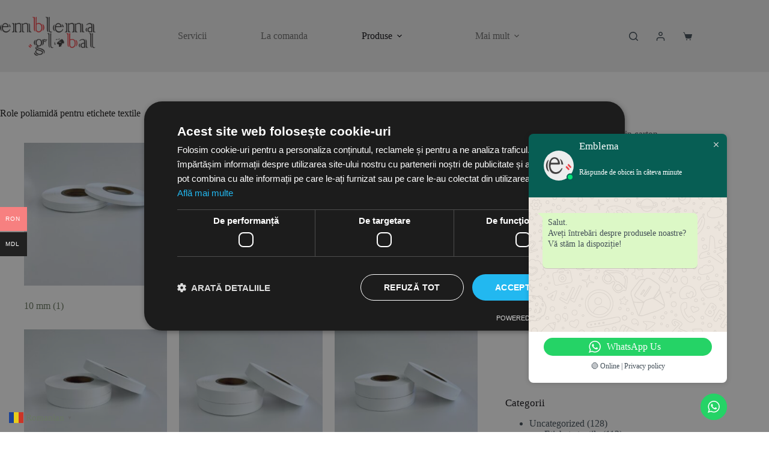

--- FILE ---
content_type: text/html; charset=UTF-8
request_url: https://emblema.global/product-category/consumabile/role-nylon/
body_size: 27472
content:
<!doctype html>
<html lang="ro-RO">
<head>
	
	<meta charset="UTF-8">
	<meta name="viewport" content="width=device-width, initial-scale=1, maximum-scale=5, viewport-fit=cover">
	<link rel="profile" href="https://gmpg.org/xfn/11">

	<title>Role poliamidă pentru etichete textile &#8211; emblema</title>
<meta name='robots' content='max-image-preview:large' />

<!-- Google Tag Manager for WordPress by gtm4wp.com -->
<script data-cfasync="false" data-pagespeed-no-defer>
	var gtm4wp_datalayer_name = "dataLayer";
	var dataLayer = dataLayer || [];
	const gtm4wp_use_sku_instead = false;
	const gtm4wp_currency = 'RON';
	const gtm4wp_product_per_impression = 10;
	const gtm4wp_clear_ecommerce = true;
	const gtm4wp_datalayer_max_timeout = 2000;
</script>
<!-- End Google Tag Manager for WordPress by gtm4wp.com --><link rel='dns-prefetch' href='//fonts.googleapis.com' />
<link rel="alternate" type="application/rss+xml" title="emblema &raquo; Flux" href="https://emblema.global/feed/" />
<link rel="alternate" type="application/rss+xml" title="emblema &raquo; Flux comentarii" href="https://emblema.global/comments/feed/" />
<link rel="alternate" type="application/rss+xml" title="emblema &raquo; Flux Role poliamidă pentru etichete textile Categorie" href="https://emblema.global/product-category/consumabile/role-nylon/feed/" />
<style id='wp-img-auto-sizes-contain-inline-css'>
img:is([sizes=auto i],[sizes^="auto," i]){contain-intrinsic-size:3000px 1500px}
/*# sourceURL=wp-img-auto-sizes-contain-inline-css */
</style>
<link rel='stylesheet' id='blocksy-dynamic-global-css' href='https://emblema.global/wp-content/uploads/blocksy/css/global.css?ver=25833' media='all' />
<link rel='stylesheet' id='ht_ctc_main_css-css' href='https://emblema.global/wp-content/plugins/click-to-chat-for-whatsapp/new/inc/assets/css/main.css?ver=4.29' media='all' />
<link rel='stylesheet' id='wp-block-library-css' href='https://emblema.global/wp-includes/css/dist/block-library/style.min.css?ver=6.9' media='all' />
<style id='wp-block-heading-inline-css'>
h1:where(.wp-block-heading).has-background,h2:where(.wp-block-heading).has-background,h3:where(.wp-block-heading).has-background,h4:where(.wp-block-heading).has-background,h5:where(.wp-block-heading).has-background,h6:where(.wp-block-heading).has-background{padding:1.25em 2.375em}h1.has-text-align-left[style*=writing-mode]:where([style*=vertical-lr]),h1.has-text-align-right[style*=writing-mode]:where([style*=vertical-rl]),h2.has-text-align-left[style*=writing-mode]:where([style*=vertical-lr]),h2.has-text-align-right[style*=writing-mode]:where([style*=vertical-rl]),h3.has-text-align-left[style*=writing-mode]:where([style*=vertical-lr]),h3.has-text-align-right[style*=writing-mode]:where([style*=vertical-rl]),h4.has-text-align-left[style*=writing-mode]:where([style*=vertical-lr]),h4.has-text-align-right[style*=writing-mode]:where([style*=vertical-rl]),h5.has-text-align-left[style*=writing-mode]:where([style*=vertical-lr]),h5.has-text-align-right[style*=writing-mode]:where([style*=vertical-rl]),h6.has-text-align-left[style*=writing-mode]:where([style*=vertical-lr]),h6.has-text-align-right[style*=writing-mode]:where([style*=vertical-rl]){rotate:180deg}
/*# sourceURL=https://emblema.global/wp-includes/blocks/heading/style.min.css */
</style>
<style id='wp-block-image-inline-css'>
.wp-block-image>a,.wp-block-image>figure>a{display:inline-block}.wp-block-image img{box-sizing:border-box;height:auto;max-width:100%;vertical-align:bottom}@media not (prefers-reduced-motion){.wp-block-image img.hide{visibility:hidden}.wp-block-image img.show{animation:show-content-image .4s}}.wp-block-image[style*=border-radius] img,.wp-block-image[style*=border-radius]>a{border-radius:inherit}.wp-block-image.has-custom-border img{box-sizing:border-box}.wp-block-image.aligncenter{text-align:center}.wp-block-image.alignfull>a,.wp-block-image.alignwide>a{width:100%}.wp-block-image.alignfull img,.wp-block-image.alignwide img{height:auto;width:100%}.wp-block-image .aligncenter,.wp-block-image .alignleft,.wp-block-image .alignright,.wp-block-image.aligncenter,.wp-block-image.alignleft,.wp-block-image.alignright{display:table}.wp-block-image .aligncenter>figcaption,.wp-block-image .alignleft>figcaption,.wp-block-image .alignright>figcaption,.wp-block-image.aligncenter>figcaption,.wp-block-image.alignleft>figcaption,.wp-block-image.alignright>figcaption{caption-side:bottom;display:table-caption}.wp-block-image .alignleft{float:left;margin:.5em 1em .5em 0}.wp-block-image .alignright{float:right;margin:.5em 0 .5em 1em}.wp-block-image .aligncenter{margin-left:auto;margin-right:auto}.wp-block-image :where(figcaption){margin-bottom:1em;margin-top:.5em}.wp-block-image.is-style-circle-mask img{border-radius:9999px}@supports ((-webkit-mask-image:none) or (mask-image:none)) or (-webkit-mask-image:none){.wp-block-image.is-style-circle-mask img{border-radius:0;-webkit-mask-image:url('data:image/svg+xml;utf8,<svg viewBox="0 0 100 100" xmlns="http://www.w3.org/2000/svg"><circle cx="50" cy="50" r="50"/></svg>');mask-image:url('data:image/svg+xml;utf8,<svg viewBox="0 0 100 100" xmlns="http://www.w3.org/2000/svg"><circle cx="50" cy="50" r="50"/></svg>');mask-mode:alpha;-webkit-mask-position:center;mask-position:center;-webkit-mask-repeat:no-repeat;mask-repeat:no-repeat;-webkit-mask-size:contain;mask-size:contain}}:root :where(.wp-block-image.is-style-rounded img,.wp-block-image .is-style-rounded img){border-radius:9999px}.wp-block-image figure{margin:0}.wp-lightbox-container{display:flex;flex-direction:column;position:relative}.wp-lightbox-container img{cursor:zoom-in}.wp-lightbox-container img:hover+button{opacity:1}.wp-lightbox-container button{align-items:center;backdrop-filter:blur(16px) saturate(180%);background-color:#5a5a5a40;border:none;border-radius:4px;cursor:zoom-in;display:flex;height:20px;justify-content:center;opacity:0;padding:0;position:absolute;right:16px;text-align:center;top:16px;width:20px;z-index:100}@media not (prefers-reduced-motion){.wp-lightbox-container button{transition:opacity .2s ease}}.wp-lightbox-container button:focus-visible{outline:3px auto #5a5a5a40;outline:3px auto -webkit-focus-ring-color;outline-offset:3px}.wp-lightbox-container button:hover{cursor:pointer;opacity:1}.wp-lightbox-container button:focus{opacity:1}.wp-lightbox-container button:focus,.wp-lightbox-container button:hover,.wp-lightbox-container button:not(:hover):not(:active):not(.has-background){background-color:#5a5a5a40;border:none}.wp-lightbox-overlay{box-sizing:border-box;cursor:zoom-out;height:100vh;left:0;overflow:hidden;position:fixed;top:0;visibility:hidden;width:100%;z-index:100000}.wp-lightbox-overlay .close-button{align-items:center;cursor:pointer;display:flex;justify-content:center;min-height:40px;min-width:40px;padding:0;position:absolute;right:calc(env(safe-area-inset-right) + 16px);top:calc(env(safe-area-inset-top) + 16px);z-index:5000000}.wp-lightbox-overlay .close-button:focus,.wp-lightbox-overlay .close-button:hover,.wp-lightbox-overlay .close-button:not(:hover):not(:active):not(.has-background){background:none;border:none}.wp-lightbox-overlay .lightbox-image-container{height:var(--wp--lightbox-container-height);left:50%;overflow:hidden;position:absolute;top:50%;transform:translate(-50%,-50%);transform-origin:top left;width:var(--wp--lightbox-container-width);z-index:9999999999}.wp-lightbox-overlay .wp-block-image{align-items:center;box-sizing:border-box;display:flex;height:100%;justify-content:center;margin:0;position:relative;transform-origin:0 0;width:100%;z-index:3000000}.wp-lightbox-overlay .wp-block-image img{height:var(--wp--lightbox-image-height);min-height:var(--wp--lightbox-image-height);min-width:var(--wp--lightbox-image-width);width:var(--wp--lightbox-image-width)}.wp-lightbox-overlay .wp-block-image figcaption{display:none}.wp-lightbox-overlay button{background:none;border:none}.wp-lightbox-overlay .scrim{background-color:#fff;height:100%;opacity:.9;position:absolute;width:100%;z-index:2000000}.wp-lightbox-overlay.active{visibility:visible}@media not (prefers-reduced-motion){.wp-lightbox-overlay.active{animation:turn-on-visibility .25s both}.wp-lightbox-overlay.active img{animation:turn-on-visibility .35s both}.wp-lightbox-overlay.show-closing-animation:not(.active){animation:turn-off-visibility .35s both}.wp-lightbox-overlay.show-closing-animation:not(.active) img{animation:turn-off-visibility .25s both}.wp-lightbox-overlay.zoom.active{animation:none;opacity:1;visibility:visible}.wp-lightbox-overlay.zoom.active .lightbox-image-container{animation:lightbox-zoom-in .4s}.wp-lightbox-overlay.zoom.active .lightbox-image-container img{animation:none}.wp-lightbox-overlay.zoom.active .scrim{animation:turn-on-visibility .4s forwards}.wp-lightbox-overlay.zoom.show-closing-animation:not(.active){animation:none}.wp-lightbox-overlay.zoom.show-closing-animation:not(.active) .lightbox-image-container{animation:lightbox-zoom-out .4s}.wp-lightbox-overlay.zoom.show-closing-animation:not(.active) .lightbox-image-container img{animation:none}.wp-lightbox-overlay.zoom.show-closing-animation:not(.active) .scrim{animation:turn-off-visibility .4s forwards}}@keyframes show-content-image{0%{visibility:hidden}99%{visibility:hidden}to{visibility:visible}}@keyframes turn-on-visibility{0%{opacity:0}to{opacity:1}}@keyframes turn-off-visibility{0%{opacity:1;visibility:visible}99%{opacity:0;visibility:visible}to{opacity:0;visibility:hidden}}@keyframes lightbox-zoom-in{0%{transform:translate(calc((-100vw + var(--wp--lightbox-scrollbar-width))/2 + var(--wp--lightbox-initial-left-position)),calc(-50vh + var(--wp--lightbox-initial-top-position))) scale(var(--wp--lightbox-scale))}to{transform:translate(-50%,-50%) scale(1)}}@keyframes lightbox-zoom-out{0%{transform:translate(-50%,-50%) scale(1);visibility:visible}99%{visibility:visible}to{transform:translate(calc((-100vw + var(--wp--lightbox-scrollbar-width))/2 + var(--wp--lightbox-initial-left-position)),calc(-50vh + var(--wp--lightbox-initial-top-position))) scale(var(--wp--lightbox-scale));visibility:hidden}}
/*# sourceURL=https://emblema.global/wp-includes/blocks/image/style.min.css */
</style>
<style id='wp-block-list-inline-css'>
ol,ul{box-sizing:border-box}:root :where(.wp-block-list.has-background){padding:1.25em 2.375em}
/*# sourceURL=https://emblema.global/wp-includes/blocks/list/style.min.css */
</style>
<style id='wp-block-group-inline-css'>
.wp-block-group{box-sizing:border-box}:where(.wp-block-group.wp-block-group-is-layout-constrained){position:relative}
/*# sourceURL=https://emblema.global/wp-includes/blocks/group/style.min.css */
</style>
<style id='wp-block-paragraph-inline-css'>
.is-small-text{font-size:.875em}.is-regular-text{font-size:1em}.is-large-text{font-size:2.25em}.is-larger-text{font-size:3em}.has-drop-cap:not(:focus):first-letter{float:left;font-size:8.4em;font-style:normal;font-weight:100;line-height:.68;margin:.05em .1em 0 0;text-transform:uppercase}body.rtl .has-drop-cap:not(:focus):first-letter{float:none;margin-left:.1em}p.has-drop-cap.has-background{overflow:hidden}:root :where(p.has-background){padding:1.25em 2.375em}:where(p.has-text-color:not(.has-link-color)) a{color:inherit}p.has-text-align-left[style*="writing-mode:vertical-lr"],p.has-text-align-right[style*="writing-mode:vertical-rl"]{rotate:180deg}
/*# sourceURL=https://emblema.global/wp-includes/blocks/paragraph/style.min.css */
</style>
<link rel='stylesheet' id='wc-blocks-style-css' href='https://emblema.global/wp-content/plugins/woocommerce/assets/client/blocks/wc-blocks.css?ver=wc-10.2.2' media='all' />
<link rel='stylesheet' id='wc-blocks-style-product-categories-css' href='https://emblema.global/wp-content/plugins/woocommerce/assets/client/blocks/product-categories.css?ver=wc-10.2.2' media='all' />
<style id='global-styles-inline-css'>
:root{--wp--preset--aspect-ratio--square: 1;--wp--preset--aspect-ratio--4-3: 4/3;--wp--preset--aspect-ratio--3-4: 3/4;--wp--preset--aspect-ratio--3-2: 3/2;--wp--preset--aspect-ratio--2-3: 2/3;--wp--preset--aspect-ratio--16-9: 16/9;--wp--preset--aspect-ratio--9-16: 9/16;--wp--preset--color--black: #000000;--wp--preset--color--cyan-bluish-gray: #abb8c3;--wp--preset--color--white: #ffffff;--wp--preset--color--pale-pink: #f78da7;--wp--preset--color--vivid-red: #cf2e2e;--wp--preset--color--luminous-vivid-orange: #ff6900;--wp--preset--color--luminous-vivid-amber: #fcb900;--wp--preset--color--light-green-cyan: #7bdcb5;--wp--preset--color--vivid-green-cyan: #00d084;--wp--preset--color--pale-cyan-blue: #8ed1fc;--wp--preset--color--vivid-cyan-blue: #0693e3;--wp--preset--color--vivid-purple: #9b51e0;--wp--preset--color--palette-color-1: var(--theme-palette-color-1, #697861);--wp--preset--color--palette-color-2: var(--theme-palette-color-2, #586750);--wp--preset--color--palette-color-3: var(--theme-palette-color-3, #434F58);--wp--preset--color--palette-color-4: var(--theme-palette-color-4, #0E0D12);--wp--preset--color--palette-color-5: var(--theme-palette-color-5, #EEEEEE);--wp--preset--color--palette-color-6: var(--theme-palette-color-6, #f1f1f1);--wp--preset--color--palette-color-7: var(--theme-palette-color-7, #f8f8f8);--wp--preset--color--palette-color-8: var(--theme-palette-color-8, #ffffff);--wp--preset--gradient--vivid-cyan-blue-to-vivid-purple: linear-gradient(135deg,rgb(6,147,227) 0%,rgb(155,81,224) 100%);--wp--preset--gradient--light-green-cyan-to-vivid-green-cyan: linear-gradient(135deg,rgb(122,220,180) 0%,rgb(0,208,130) 100%);--wp--preset--gradient--luminous-vivid-amber-to-luminous-vivid-orange: linear-gradient(135deg,rgb(252,185,0) 0%,rgb(255,105,0) 100%);--wp--preset--gradient--luminous-vivid-orange-to-vivid-red: linear-gradient(135deg,rgb(255,105,0) 0%,rgb(207,46,46) 100%);--wp--preset--gradient--very-light-gray-to-cyan-bluish-gray: linear-gradient(135deg,rgb(238,238,238) 0%,rgb(169,184,195) 100%);--wp--preset--gradient--cool-to-warm-spectrum: linear-gradient(135deg,rgb(74,234,220) 0%,rgb(151,120,209) 20%,rgb(207,42,186) 40%,rgb(238,44,130) 60%,rgb(251,105,98) 80%,rgb(254,248,76) 100%);--wp--preset--gradient--blush-light-purple: linear-gradient(135deg,rgb(255,206,236) 0%,rgb(152,150,240) 100%);--wp--preset--gradient--blush-bordeaux: linear-gradient(135deg,rgb(254,205,165) 0%,rgb(254,45,45) 50%,rgb(107,0,62) 100%);--wp--preset--gradient--luminous-dusk: linear-gradient(135deg,rgb(255,203,112) 0%,rgb(199,81,192) 50%,rgb(65,88,208) 100%);--wp--preset--gradient--pale-ocean: linear-gradient(135deg,rgb(255,245,203) 0%,rgb(182,227,212) 50%,rgb(51,167,181) 100%);--wp--preset--gradient--electric-grass: linear-gradient(135deg,rgb(202,248,128) 0%,rgb(113,206,126) 100%);--wp--preset--gradient--midnight: linear-gradient(135deg,rgb(2,3,129) 0%,rgb(40,116,252) 100%);--wp--preset--gradient--juicy-peach: linear-gradient(to right, #ffecd2 0%, #fcb69f 100%);--wp--preset--gradient--young-passion: linear-gradient(to right, #ff8177 0%, #ff867a 0%, #ff8c7f 21%, #f99185 52%, #cf556c 78%, #b12a5b 100%);--wp--preset--gradient--true-sunset: linear-gradient(to right, #fa709a 0%, #fee140 100%);--wp--preset--gradient--morpheus-den: linear-gradient(to top, #30cfd0 0%, #330867 100%);--wp--preset--gradient--plum-plate: linear-gradient(135deg, #667eea 0%, #764ba2 100%);--wp--preset--gradient--aqua-splash: linear-gradient(15deg, #13547a 0%, #80d0c7 100%);--wp--preset--gradient--love-kiss: linear-gradient(to top, #ff0844 0%, #ffb199 100%);--wp--preset--gradient--new-retrowave: linear-gradient(to top, #3b41c5 0%, #a981bb 49%, #ffc8a9 100%);--wp--preset--gradient--plum-bath: linear-gradient(to top, #cc208e 0%, #6713d2 100%);--wp--preset--gradient--high-flight: linear-gradient(to right, #0acffe 0%, #495aff 100%);--wp--preset--gradient--teen-party: linear-gradient(-225deg, #FF057C 0%, #8D0B93 50%, #321575 100%);--wp--preset--gradient--fabled-sunset: linear-gradient(-225deg, #231557 0%, #44107A 29%, #FF1361 67%, #FFF800 100%);--wp--preset--gradient--arielle-smile: radial-gradient(circle 248px at center, #16d9e3 0%, #30c7ec 47%, #46aef7 100%);--wp--preset--gradient--itmeo-branding: linear-gradient(180deg, #2af598 0%, #009efd 100%);--wp--preset--gradient--deep-blue: linear-gradient(to right, #6a11cb 0%, #2575fc 100%);--wp--preset--gradient--strong-bliss: linear-gradient(to right, #f78ca0 0%, #f9748f 19%, #fd868c 60%, #fe9a8b 100%);--wp--preset--gradient--sweet-period: linear-gradient(to top, #3f51b1 0%, #5a55ae 13%, #7b5fac 25%, #8f6aae 38%, #a86aa4 50%, #cc6b8e 62%, #f18271 75%, #f3a469 87%, #f7c978 100%);--wp--preset--gradient--purple-division: linear-gradient(to top, #7028e4 0%, #e5b2ca 100%);--wp--preset--gradient--cold-evening: linear-gradient(to top, #0c3483 0%, #a2b6df 100%, #6b8cce 100%, #a2b6df 100%);--wp--preset--gradient--mountain-rock: linear-gradient(to right, #868f96 0%, #596164 100%);--wp--preset--gradient--desert-hump: linear-gradient(to top, #c79081 0%, #dfa579 100%);--wp--preset--gradient--ethernal-constance: linear-gradient(to top, #09203f 0%, #537895 100%);--wp--preset--gradient--happy-memories: linear-gradient(-60deg, #ff5858 0%, #f09819 100%);--wp--preset--gradient--grown-early: linear-gradient(to top, #0ba360 0%, #3cba92 100%);--wp--preset--gradient--morning-salad: linear-gradient(-225deg, #B7F8DB 0%, #50A7C2 100%);--wp--preset--gradient--night-call: linear-gradient(-225deg, #AC32E4 0%, #7918F2 48%, #4801FF 100%);--wp--preset--gradient--mind-crawl: linear-gradient(-225deg, #473B7B 0%, #3584A7 51%, #30D2BE 100%);--wp--preset--gradient--angel-care: linear-gradient(-225deg, #FFE29F 0%, #FFA99F 48%, #FF719A 100%);--wp--preset--gradient--juicy-cake: linear-gradient(to top, #e14fad 0%, #f9d423 100%);--wp--preset--gradient--rich-metal: linear-gradient(to right, #d7d2cc 0%, #304352 100%);--wp--preset--gradient--mole-hall: linear-gradient(-20deg, #616161 0%, #9bc5c3 100%);--wp--preset--gradient--cloudy-knoxville: linear-gradient(120deg, #fdfbfb 0%, #ebedee 100%);--wp--preset--gradient--soft-grass: linear-gradient(to top, #c1dfc4 0%, #deecdd 100%);--wp--preset--gradient--saint-petersburg: linear-gradient(135deg, #f5f7fa 0%, #c3cfe2 100%);--wp--preset--gradient--everlasting-sky: linear-gradient(135deg, #fdfcfb 0%, #e2d1c3 100%);--wp--preset--gradient--kind-steel: linear-gradient(-20deg, #e9defa 0%, #fbfcdb 100%);--wp--preset--gradient--over-sun: linear-gradient(60deg, #abecd6 0%, #fbed96 100%);--wp--preset--gradient--premium-white: linear-gradient(to top, #d5d4d0 0%, #d5d4d0 1%, #eeeeec 31%, #efeeec 75%, #e9e9e7 100%);--wp--preset--gradient--clean-mirror: linear-gradient(45deg, #93a5cf 0%, #e4efe9 100%);--wp--preset--gradient--wild-apple: linear-gradient(to top, #d299c2 0%, #fef9d7 100%);--wp--preset--gradient--snow-again: linear-gradient(to top, #e6e9f0 0%, #eef1f5 100%);--wp--preset--gradient--confident-cloud: linear-gradient(to top, #dad4ec 0%, #dad4ec 1%, #f3e7e9 100%);--wp--preset--gradient--glass-water: linear-gradient(to top, #dfe9f3 0%, white 100%);--wp--preset--gradient--perfect-white: linear-gradient(-225deg, #E3FDF5 0%, #FFE6FA 100%);--wp--preset--font-size--small: 13px;--wp--preset--font-size--medium: 20px;--wp--preset--font-size--large: clamp(22px, 1.375rem + ((1vw - 3.2px) * 0.625), 30px);--wp--preset--font-size--x-large: clamp(30px, 1.875rem + ((1vw - 3.2px) * 1.563), 50px);--wp--preset--font-size--xx-large: clamp(45px, 2.813rem + ((1vw - 3.2px) * 2.734), 80px);--wp--preset--spacing--20: 0.44rem;--wp--preset--spacing--30: 0.67rem;--wp--preset--spacing--40: 1rem;--wp--preset--spacing--50: 1.5rem;--wp--preset--spacing--60: 2.25rem;--wp--preset--spacing--70: 3.38rem;--wp--preset--spacing--80: 5.06rem;--wp--preset--shadow--natural: 6px 6px 9px rgba(0, 0, 0, 0.2);--wp--preset--shadow--deep: 12px 12px 50px rgba(0, 0, 0, 0.4);--wp--preset--shadow--sharp: 6px 6px 0px rgba(0, 0, 0, 0.2);--wp--preset--shadow--outlined: 6px 6px 0px -3px rgb(255, 255, 255), 6px 6px rgb(0, 0, 0);--wp--preset--shadow--crisp: 6px 6px 0px rgb(0, 0, 0);}:root { --wp--style--global--content-size: var(--theme-block-max-width);--wp--style--global--wide-size: var(--theme-block-wide-max-width); }:where(body) { margin: 0; }.wp-site-blocks > .alignleft { float: left; margin-right: 2em; }.wp-site-blocks > .alignright { float: right; margin-left: 2em; }.wp-site-blocks > .aligncenter { justify-content: center; margin-left: auto; margin-right: auto; }:where(.wp-site-blocks) > * { margin-block-start: var(--theme-content-spacing); margin-block-end: 0; }:where(.wp-site-blocks) > :first-child { margin-block-start: 0; }:where(.wp-site-blocks) > :last-child { margin-block-end: 0; }:root { --wp--style--block-gap: var(--theme-content-spacing); }:root :where(.is-layout-flow) > :first-child{margin-block-start: 0;}:root :where(.is-layout-flow) > :last-child{margin-block-end: 0;}:root :where(.is-layout-flow) > *{margin-block-start: var(--theme-content-spacing);margin-block-end: 0;}:root :where(.is-layout-constrained) > :first-child{margin-block-start: 0;}:root :where(.is-layout-constrained) > :last-child{margin-block-end: 0;}:root :where(.is-layout-constrained) > *{margin-block-start: var(--theme-content-spacing);margin-block-end: 0;}:root :where(.is-layout-flex){gap: var(--theme-content-spacing);}:root :where(.is-layout-grid){gap: var(--theme-content-spacing);}.is-layout-flow > .alignleft{float: left;margin-inline-start: 0;margin-inline-end: 2em;}.is-layout-flow > .alignright{float: right;margin-inline-start: 2em;margin-inline-end: 0;}.is-layout-flow > .aligncenter{margin-left: auto !important;margin-right: auto !important;}.is-layout-constrained > .alignleft{float: left;margin-inline-start: 0;margin-inline-end: 2em;}.is-layout-constrained > .alignright{float: right;margin-inline-start: 2em;margin-inline-end: 0;}.is-layout-constrained > .aligncenter{margin-left: auto !important;margin-right: auto !important;}.is-layout-constrained > :where(:not(.alignleft):not(.alignright):not(.alignfull)){max-width: var(--wp--style--global--content-size);margin-left: auto !important;margin-right: auto !important;}.is-layout-constrained > .alignwide{max-width: var(--wp--style--global--wide-size);}body .is-layout-flex{display: flex;}.is-layout-flex{flex-wrap: wrap;align-items: center;}.is-layout-flex > :is(*, div){margin: 0;}body .is-layout-grid{display: grid;}.is-layout-grid > :is(*, div){margin: 0;}body{padding-top: 0px;padding-right: 0px;padding-bottom: 0px;padding-left: 0px;}:root :where(.wp-element-button, .wp-block-button__link){font-style: inherit;font-weight: inherit;letter-spacing: inherit;text-transform: inherit;}.has-black-color{color: var(--wp--preset--color--black) !important;}.has-cyan-bluish-gray-color{color: var(--wp--preset--color--cyan-bluish-gray) !important;}.has-white-color{color: var(--wp--preset--color--white) !important;}.has-pale-pink-color{color: var(--wp--preset--color--pale-pink) !important;}.has-vivid-red-color{color: var(--wp--preset--color--vivid-red) !important;}.has-luminous-vivid-orange-color{color: var(--wp--preset--color--luminous-vivid-orange) !important;}.has-luminous-vivid-amber-color{color: var(--wp--preset--color--luminous-vivid-amber) !important;}.has-light-green-cyan-color{color: var(--wp--preset--color--light-green-cyan) !important;}.has-vivid-green-cyan-color{color: var(--wp--preset--color--vivid-green-cyan) !important;}.has-pale-cyan-blue-color{color: var(--wp--preset--color--pale-cyan-blue) !important;}.has-vivid-cyan-blue-color{color: var(--wp--preset--color--vivid-cyan-blue) !important;}.has-vivid-purple-color{color: var(--wp--preset--color--vivid-purple) !important;}.has-palette-color-1-color{color: var(--wp--preset--color--palette-color-1) !important;}.has-palette-color-2-color{color: var(--wp--preset--color--palette-color-2) !important;}.has-palette-color-3-color{color: var(--wp--preset--color--palette-color-3) !important;}.has-palette-color-4-color{color: var(--wp--preset--color--palette-color-4) !important;}.has-palette-color-5-color{color: var(--wp--preset--color--palette-color-5) !important;}.has-palette-color-6-color{color: var(--wp--preset--color--palette-color-6) !important;}.has-palette-color-7-color{color: var(--wp--preset--color--palette-color-7) !important;}.has-palette-color-8-color{color: var(--wp--preset--color--palette-color-8) !important;}.has-black-background-color{background-color: var(--wp--preset--color--black) !important;}.has-cyan-bluish-gray-background-color{background-color: var(--wp--preset--color--cyan-bluish-gray) !important;}.has-white-background-color{background-color: var(--wp--preset--color--white) !important;}.has-pale-pink-background-color{background-color: var(--wp--preset--color--pale-pink) !important;}.has-vivid-red-background-color{background-color: var(--wp--preset--color--vivid-red) !important;}.has-luminous-vivid-orange-background-color{background-color: var(--wp--preset--color--luminous-vivid-orange) !important;}.has-luminous-vivid-amber-background-color{background-color: var(--wp--preset--color--luminous-vivid-amber) !important;}.has-light-green-cyan-background-color{background-color: var(--wp--preset--color--light-green-cyan) !important;}.has-vivid-green-cyan-background-color{background-color: var(--wp--preset--color--vivid-green-cyan) !important;}.has-pale-cyan-blue-background-color{background-color: var(--wp--preset--color--pale-cyan-blue) !important;}.has-vivid-cyan-blue-background-color{background-color: var(--wp--preset--color--vivid-cyan-blue) !important;}.has-vivid-purple-background-color{background-color: var(--wp--preset--color--vivid-purple) !important;}.has-palette-color-1-background-color{background-color: var(--wp--preset--color--palette-color-1) !important;}.has-palette-color-2-background-color{background-color: var(--wp--preset--color--palette-color-2) !important;}.has-palette-color-3-background-color{background-color: var(--wp--preset--color--palette-color-3) !important;}.has-palette-color-4-background-color{background-color: var(--wp--preset--color--palette-color-4) !important;}.has-palette-color-5-background-color{background-color: var(--wp--preset--color--palette-color-5) !important;}.has-palette-color-6-background-color{background-color: var(--wp--preset--color--palette-color-6) !important;}.has-palette-color-7-background-color{background-color: var(--wp--preset--color--palette-color-7) !important;}.has-palette-color-8-background-color{background-color: var(--wp--preset--color--palette-color-8) !important;}.has-black-border-color{border-color: var(--wp--preset--color--black) !important;}.has-cyan-bluish-gray-border-color{border-color: var(--wp--preset--color--cyan-bluish-gray) !important;}.has-white-border-color{border-color: var(--wp--preset--color--white) !important;}.has-pale-pink-border-color{border-color: var(--wp--preset--color--pale-pink) !important;}.has-vivid-red-border-color{border-color: var(--wp--preset--color--vivid-red) !important;}.has-luminous-vivid-orange-border-color{border-color: var(--wp--preset--color--luminous-vivid-orange) !important;}.has-luminous-vivid-amber-border-color{border-color: var(--wp--preset--color--luminous-vivid-amber) !important;}.has-light-green-cyan-border-color{border-color: var(--wp--preset--color--light-green-cyan) !important;}.has-vivid-green-cyan-border-color{border-color: var(--wp--preset--color--vivid-green-cyan) !important;}.has-pale-cyan-blue-border-color{border-color: var(--wp--preset--color--pale-cyan-blue) !important;}.has-vivid-cyan-blue-border-color{border-color: var(--wp--preset--color--vivid-cyan-blue) !important;}.has-vivid-purple-border-color{border-color: var(--wp--preset--color--vivid-purple) !important;}.has-palette-color-1-border-color{border-color: var(--wp--preset--color--palette-color-1) !important;}.has-palette-color-2-border-color{border-color: var(--wp--preset--color--palette-color-2) !important;}.has-palette-color-3-border-color{border-color: var(--wp--preset--color--palette-color-3) !important;}.has-palette-color-4-border-color{border-color: var(--wp--preset--color--palette-color-4) !important;}.has-palette-color-5-border-color{border-color: var(--wp--preset--color--palette-color-5) !important;}.has-palette-color-6-border-color{border-color: var(--wp--preset--color--palette-color-6) !important;}.has-palette-color-7-border-color{border-color: var(--wp--preset--color--palette-color-7) !important;}.has-palette-color-8-border-color{border-color: var(--wp--preset--color--palette-color-8) !important;}.has-vivid-cyan-blue-to-vivid-purple-gradient-background{background: var(--wp--preset--gradient--vivid-cyan-blue-to-vivid-purple) !important;}.has-light-green-cyan-to-vivid-green-cyan-gradient-background{background: var(--wp--preset--gradient--light-green-cyan-to-vivid-green-cyan) !important;}.has-luminous-vivid-amber-to-luminous-vivid-orange-gradient-background{background: var(--wp--preset--gradient--luminous-vivid-amber-to-luminous-vivid-orange) !important;}.has-luminous-vivid-orange-to-vivid-red-gradient-background{background: var(--wp--preset--gradient--luminous-vivid-orange-to-vivid-red) !important;}.has-very-light-gray-to-cyan-bluish-gray-gradient-background{background: var(--wp--preset--gradient--very-light-gray-to-cyan-bluish-gray) !important;}.has-cool-to-warm-spectrum-gradient-background{background: var(--wp--preset--gradient--cool-to-warm-spectrum) !important;}.has-blush-light-purple-gradient-background{background: var(--wp--preset--gradient--blush-light-purple) !important;}.has-blush-bordeaux-gradient-background{background: var(--wp--preset--gradient--blush-bordeaux) !important;}.has-luminous-dusk-gradient-background{background: var(--wp--preset--gradient--luminous-dusk) !important;}.has-pale-ocean-gradient-background{background: var(--wp--preset--gradient--pale-ocean) !important;}.has-electric-grass-gradient-background{background: var(--wp--preset--gradient--electric-grass) !important;}.has-midnight-gradient-background{background: var(--wp--preset--gradient--midnight) !important;}.has-juicy-peach-gradient-background{background: var(--wp--preset--gradient--juicy-peach) !important;}.has-young-passion-gradient-background{background: var(--wp--preset--gradient--young-passion) !important;}.has-true-sunset-gradient-background{background: var(--wp--preset--gradient--true-sunset) !important;}.has-morpheus-den-gradient-background{background: var(--wp--preset--gradient--morpheus-den) !important;}.has-plum-plate-gradient-background{background: var(--wp--preset--gradient--plum-plate) !important;}.has-aqua-splash-gradient-background{background: var(--wp--preset--gradient--aqua-splash) !important;}.has-love-kiss-gradient-background{background: var(--wp--preset--gradient--love-kiss) !important;}.has-new-retrowave-gradient-background{background: var(--wp--preset--gradient--new-retrowave) !important;}.has-plum-bath-gradient-background{background: var(--wp--preset--gradient--plum-bath) !important;}.has-high-flight-gradient-background{background: var(--wp--preset--gradient--high-flight) !important;}.has-teen-party-gradient-background{background: var(--wp--preset--gradient--teen-party) !important;}.has-fabled-sunset-gradient-background{background: var(--wp--preset--gradient--fabled-sunset) !important;}.has-arielle-smile-gradient-background{background: var(--wp--preset--gradient--arielle-smile) !important;}.has-itmeo-branding-gradient-background{background: var(--wp--preset--gradient--itmeo-branding) !important;}.has-deep-blue-gradient-background{background: var(--wp--preset--gradient--deep-blue) !important;}.has-strong-bliss-gradient-background{background: var(--wp--preset--gradient--strong-bliss) !important;}.has-sweet-period-gradient-background{background: var(--wp--preset--gradient--sweet-period) !important;}.has-purple-division-gradient-background{background: var(--wp--preset--gradient--purple-division) !important;}.has-cold-evening-gradient-background{background: var(--wp--preset--gradient--cold-evening) !important;}.has-mountain-rock-gradient-background{background: var(--wp--preset--gradient--mountain-rock) !important;}.has-desert-hump-gradient-background{background: var(--wp--preset--gradient--desert-hump) !important;}.has-ethernal-constance-gradient-background{background: var(--wp--preset--gradient--ethernal-constance) !important;}.has-happy-memories-gradient-background{background: var(--wp--preset--gradient--happy-memories) !important;}.has-grown-early-gradient-background{background: var(--wp--preset--gradient--grown-early) !important;}.has-morning-salad-gradient-background{background: var(--wp--preset--gradient--morning-salad) !important;}.has-night-call-gradient-background{background: var(--wp--preset--gradient--night-call) !important;}.has-mind-crawl-gradient-background{background: var(--wp--preset--gradient--mind-crawl) !important;}.has-angel-care-gradient-background{background: var(--wp--preset--gradient--angel-care) !important;}.has-juicy-cake-gradient-background{background: var(--wp--preset--gradient--juicy-cake) !important;}.has-rich-metal-gradient-background{background: var(--wp--preset--gradient--rich-metal) !important;}.has-mole-hall-gradient-background{background: var(--wp--preset--gradient--mole-hall) !important;}.has-cloudy-knoxville-gradient-background{background: var(--wp--preset--gradient--cloudy-knoxville) !important;}.has-soft-grass-gradient-background{background: var(--wp--preset--gradient--soft-grass) !important;}.has-saint-petersburg-gradient-background{background: var(--wp--preset--gradient--saint-petersburg) !important;}.has-everlasting-sky-gradient-background{background: var(--wp--preset--gradient--everlasting-sky) !important;}.has-kind-steel-gradient-background{background: var(--wp--preset--gradient--kind-steel) !important;}.has-over-sun-gradient-background{background: var(--wp--preset--gradient--over-sun) !important;}.has-premium-white-gradient-background{background: var(--wp--preset--gradient--premium-white) !important;}.has-clean-mirror-gradient-background{background: var(--wp--preset--gradient--clean-mirror) !important;}.has-wild-apple-gradient-background{background: var(--wp--preset--gradient--wild-apple) !important;}.has-snow-again-gradient-background{background: var(--wp--preset--gradient--snow-again) !important;}.has-confident-cloud-gradient-background{background: var(--wp--preset--gradient--confident-cloud) !important;}.has-glass-water-gradient-background{background: var(--wp--preset--gradient--glass-water) !important;}.has-perfect-white-gradient-background{background: var(--wp--preset--gradient--perfect-white) !important;}.has-small-font-size{font-size: var(--wp--preset--font-size--small) !important;}.has-medium-font-size{font-size: var(--wp--preset--font-size--medium) !important;}.has-large-font-size{font-size: var(--wp--preset--font-size--large) !important;}.has-x-large-font-size{font-size: var(--wp--preset--font-size--x-large) !important;}.has-xx-large-font-size{font-size: var(--wp--preset--font-size--xx-large) !important;}
/*# sourceURL=global-styles-inline-css */
</style>

<link rel='stylesheet' id='htslider-widgets-css' href='https://emblema.global/wp-content/plugins/ht-slider-for-elementor/assets/css/ht-slider-widgets.css?ver=1.7.1' media='all' />
<style id='woocommerce-inline-inline-css'>
.woocommerce form .form-row .required { visibility: visible; }
/*# sourceURL=woocommerce-inline-inline-css */
</style>
<link rel='stylesheet' id='woo-multi-currency-css' href='https://emblema.global/wp-content/plugins/woo-multi-currency/css/woo-multi-currency.min.css?ver=2.2.9' media='all' />
<style id='woo-multi-currency-inline-css'>
.woo-multi-currency .wmc-list-currencies .wmc-currency.wmc-active,.woo-multi-currency .wmc-list-currencies .wmc-currency:hover {background: #f78080 !important;}
		.woo-multi-currency .wmc-list-currencies .wmc-currency,.woo-multi-currency .wmc-title, .woo-multi-currency.wmc-price-switcher a {background: #212121 !important;}
		.woo-multi-currency .wmc-title, .woo-multi-currency .wmc-list-currencies .wmc-currency span,.woo-multi-currency .wmc-list-currencies .wmc-currency a,.woo-multi-currency.wmc-price-switcher a {color: #ffffff !important;}.woo-multi-currency.wmc-shortcode .wmc-currency{background-color:#ffffff;color:#212121}.woo-multi-currency.wmc-shortcode .wmc-currency.wmc-active,.woo-multi-currency.wmc-shortcode .wmc-current-currency{background-color:#ffffff;color:#212121}.woo-multi-currency.wmc-shortcode.vertical-currency-symbols-circle:not(.wmc-currency-trigger-click) .wmc-currency-wrapper:hover .wmc-sub-currency,.woo-multi-currency.wmc-shortcode.vertical-currency-symbols-circle.wmc-currency-trigger-click .wmc-sub-currency{animation: height_slide 100ms;}@keyframes height_slide {0% {height: 0;} 100% {height: 100%;} }
/*# sourceURL=woo-multi-currency-inline-css */
</style>
<link rel='stylesheet' id='wmc-flags-css' href='https://emblema.global/wp-content/plugins/woo-multi-currency/css/flags-64.min.css?ver=2.2.9' media='all' />
<link rel='stylesheet' id='brands-styles-css' href='https://emblema.global/wp-content/plugins/woocommerce/assets/css/brands.css?ver=10.2.2' media='all' />
<link rel='stylesheet' id='parent-style-css' href='https://emblema.global/wp-content/themes/blocksy/style.css?ver=6.9' media='all' />
<link rel='stylesheet' id='ct-main-styles-css' href='https://emblema.global/wp-content/themes/blocksy/static/bundle/main.min.css?ver=2.1.15' media='all' />
<link rel='stylesheet' id='ct-woocommerce-styles-css' href='https://emblema.global/wp-content/themes/blocksy/static/bundle/woocommerce.min.css?ver=2.1.15' media='all' />
<link rel='stylesheet' id='blocksy-fonts-font-source-google-css' href='https://fonts.googleapis.com/css2?family=League%20Spartan:wght@700&#038;display=swap' media='all' />
<link rel='stylesheet' id='ct-page-title-styles-css' href='https://emblema.global/wp-content/themes/blocksy/static/bundle/page-title.min.css?ver=2.1.15' media='all' />
<link rel='stylesheet' id='ct-elementor-styles-css' href='https://emblema.global/wp-content/themes/blocksy/static/bundle/elementor-frontend.min.css?ver=2.1.15' media='all' />
<link rel='stylesheet' id='ct-elementor-woocommerce-styles-css' href='https://emblema.global/wp-content/themes/blocksy/static/bundle/elementor-woocommerce-frontend.min.css?ver=2.1.15' media='all' />
<link rel='stylesheet' id='ct-sidebar-styles-css' href='https://emblema.global/wp-content/themes/blocksy/static/bundle/sidebar.min.css?ver=2.1.15' media='all' />
<link rel='stylesheet' id='ct-flexy-styles-css' href='https://emblema.global/wp-content/themes/blocksy/static/bundle/flexy.min.css?ver=2.1.15' media='all' />
<link rel='stylesheet' id='ct-wpforms-styles-css' href='https://emblema.global/wp-content/themes/blocksy/static/bundle/wpforms.min.css?ver=2.1.15' media='all' />
<link rel='stylesheet' id='blocksy-companion-header-account-styles-css' href='https://emblema.global/wp-content/plugins/blocksy-companion/static/bundle/header-account.min.css?ver=2.1.15' media='all' />
<script src="https://emblema.global/wp-includes/js/jquery/jquery.min.js?ver=3.7.1" id="jquery-core-js"></script>
<script src="https://emblema.global/wp-includes/js/jquery/jquery-migrate.min.js?ver=3.4.1" id="jquery-migrate-js"></script>
<script src="https://emblema.global/wp-content/plugins/woocommerce/assets/js/jquery-blockui/jquery.blockUI.min.js?ver=2.7.0-wc.10.2.2" id="jquery-blockui-js" defer data-wp-strategy="defer"></script>
<script id="wc-add-to-cart-js-extra">
var wc_add_to_cart_params = {"ajax_url":"/wp-admin/admin-ajax.php","wc_ajax_url":"/?wc-ajax=%%endpoint%%","i18n_view_cart":"Vezi co\u0219ul","cart_url":"https://emblema.global/cos/","is_cart":"","cart_redirect_after_add":"no"};
//# sourceURL=wc-add-to-cart-js-extra
</script>
<script src="https://emblema.global/wp-content/plugins/woocommerce/assets/js/frontend/add-to-cart.min.js?ver=10.2.2" id="wc-add-to-cart-js" defer data-wp-strategy="defer"></script>
<script src="https://emblema.global/wp-content/plugins/woocommerce/assets/js/js-cookie/js.cookie.min.js?ver=2.1.4-wc.10.2.2" id="js-cookie-js" defer data-wp-strategy="defer"></script>
<script id="woocommerce-js-extra">
var woocommerce_params = {"ajax_url":"/wp-admin/admin-ajax.php","wc_ajax_url":"/?wc-ajax=%%endpoint%%","i18n_password_show":"Arat\u0103 parola","i18n_password_hide":"Ascunde parola"};
//# sourceURL=woocommerce-js-extra
</script>
<script src="https://emblema.global/wp-content/plugins/woocommerce/assets/js/frontend/woocommerce.min.js?ver=10.2.2" id="woocommerce-js" defer data-wp-strategy="defer"></script>
<script id="woo-multi-currency-js-extra">
var wooMultiCurrencyParams = {"enableCacheCompatible":"0","ajaxUrl":"https://emblema.global/wp-admin/admin-ajax.php","extra_params":[],"current_currency":"RON","woo_subscription":""};
//# sourceURL=woo-multi-currency-js-extra
</script>
<script src="https://emblema.global/wp-content/plugins/woo-multi-currency/js/woo-multi-currency.min.js?ver=2.2.9" id="woo-multi-currency-js"></script>
<script id="wc-cart-fragments-js-extra">
var wc_cart_fragments_params = {"ajax_url":"/wp-admin/admin-ajax.php","wc_ajax_url":"/?wc-ajax=%%endpoint%%","cart_hash_key":"wc_cart_hash_7008fe08e20348f1f700abef6f88e56f","fragment_name":"wc_fragments_7008fe08e20348f1f700abef6f88e56f","request_timeout":"5000"};
//# sourceURL=wc-cart-fragments-js-extra
</script>
<script src="https://emblema.global/wp-content/plugins/woocommerce/assets/js/frontend/cart-fragments.min.js?ver=10.2.2" id="wc-cart-fragments-js" defer data-wp-strategy="defer"></script>
<link rel="https://api.w.org/" href="https://emblema.global/wp-json/" /><link rel="alternate" title="JSON" type="application/json" href="https://emblema.global/wp-json/wp/v2/product_cat/48" /><link rel="EditURI" type="application/rsd+xml" title="RSD" href="https://emblema.global/xmlrpc.php?rsd" />
<meta name="generator" content="WordPress 6.9" />
<meta name="generator" content="WooCommerce 10.2.2" />
        <style type="text/css">
            .page-item-2077 {
                display: none !important;
            }
        </style>
                <style type="text/css">
            .page-item-2078 {
                display: none !important;
            }
        </style>
        
<!-- Google Tag Manager for WordPress by gtm4wp.com -->
<!-- GTM Container placement set to automatic -->
<script data-cfasync="false" data-pagespeed-no-defer>
	var dataLayer_content = {"pagePostType":"product","pagePostType2":"tax-product","pageCategory":[],"customerTotalOrders":0,"customerTotalOrderValue":0,"customerFirstName":"","customerLastName":"","customerBillingFirstName":"","customerBillingLastName":"","customerBillingCompany":"","customerBillingAddress1":"","customerBillingAddress2":"","customerBillingCity":"","customerBillingState":"","customerBillingPostcode":"","customerBillingCountry":"","customerBillingEmail":"","customerBillingEmailHash":"","customerBillingPhone":"","customerShippingFirstName":"","customerShippingLastName":"","customerShippingCompany":"","customerShippingAddress1":"","customerShippingAddress2":"","customerShippingCity":"","customerShippingState":"","customerShippingPostcode":"","customerShippingCountry":"","cartContent":{"totals":{"applied_coupons":[],"discount_total":0,"subtotal":0,"total":0},"items":[]}};
	dataLayer.push( dataLayer_content );
</script>
<script data-cfasync="false" data-pagespeed-no-defer>
(function(w,d,s,l,i){w[l]=w[l]||[];w[l].push({'gtm.start':
new Date().getTime(),event:'gtm.js'});var f=d.getElementsByTagName(s)[0],
j=d.createElement(s),dl=l!='dataLayer'?'&l='+l:'';j.async=true;j.src=
'//www.googletagmanager.com/gtm.js?id='+i+dl;f.parentNode.insertBefore(j,f);
})(window,document,'script','dataLayer','GTM-WVCQC6D9');
</script>
<!-- End Google Tag Manager for WordPress by gtm4wp.com --><noscript><link rel='stylesheet' href='https://emblema.global/wp-content/themes/blocksy/static/bundle/no-scripts.min.css' type='text/css'></noscript>
	<noscript><style>.woocommerce-product-gallery{ opacity: 1 !important; }</style></noscript>
	<meta name="generator" content="Elementor 3.32.4; features: additional_custom_breakpoints; settings: css_print_method-external, google_font-enabled, font_display-auto">
			<style>
				.e-con.e-parent:nth-of-type(n+4):not(.e-lazyloaded):not(.e-no-lazyload),
				.e-con.e-parent:nth-of-type(n+4):not(.e-lazyloaded):not(.e-no-lazyload) * {
					background-image: none !important;
				}
				@media screen and (max-height: 1024px) {
					.e-con.e-parent:nth-of-type(n+3):not(.e-lazyloaded):not(.e-no-lazyload),
					.e-con.e-parent:nth-of-type(n+3):not(.e-lazyloaded):not(.e-no-lazyload) * {
						background-image: none !important;
					}
				}
				@media screen and (max-height: 640px) {
					.e-con.e-parent:nth-of-type(n+2):not(.e-lazyloaded):not(.e-no-lazyload),
					.e-con.e-parent:nth-of-type(n+2):not(.e-lazyloaded):not(.e-no-lazyload) * {
						background-image: none !important;
					}
				}
			</style>
			<link rel="icon" href="https://emblema.global/wp-content/uploads/2023/07/cropped-dd12dAsset-2-32x32.png" sizes="32x32" />
<link rel="icon" href="https://emblema.global/wp-content/uploads/2023/07/cropped-dd12dAsset-2-192x192.png" sizes="192x192" />
<link rel="apple-touch-icon" href="https://emblema.global/wp-content/uploads/2023/07/cropped-dd12dAsset-2-180x180.png" />
<meta name="msapplication-TileImage" content="https://emblema.global/wp-content/uploads/2023/07/cropped-dd12dAsset-2-270x270.png" />
		<style id="wp-custom-css">
			.htslider-slider-area {
	--container-max-width: initial;
}

/* main icon boxes */
.ct-iconbox .elementor-icon,
.ct-iconbox .elementor-icon-box-title,
.ct-iconbox .elementor-icon-box-description {
	transition: all 0.3s ease;
}
.ct-iconbox:hover .elementor-icon,
.ct-iconbox:hover .elementor-icon-box-title,
.ct-iconbox:hover .elementor-icon-box-description { 
	fill: var(--theme-palette-color-8) !important;
	color: var(--theme-palette-color-8) !important 
}		</style>
			</head>


<body class="archive tax-product_cat term-role-nylon term-48 wp-custom-logo wp-embed-responsive wp-theme-blocksy wp-child-theme-blocksy-child theme-blocksy woocommerce woocommerce-page woocommerce-no-js woocommerce-multi-currency-RON elementor-default elementor-kit-1028 woocommerce-archive ct-elementor-default-template" data-link="type-2" data-prefix="woo_categories" data-header="type-1" data-footer="type-1:reveal">


<!-- GTM Container placement set to automatic -->
<!-- Google Tag Manager (noscript) -->
				<noscript><iframe src="https://www.googletagmanager.com/ns.html?id=GTM-WVCQC6D9" height="0" width="0" style="display:none;visibility:hidden" aria-hidden="true"></iframe></noscript>
<!-- End Google Tag Manager (noscript) --><a class="skip-link screen-reader-text" href="#main">Sari la conținut</a><div class="ct-drawer-canvas" data-location="start">
		<div id="search-modal" class="ct-panel" data-behaviour="modal" role="dialog" aria-label="Search modal" inert>
			<div class="ct-panel-actions">
				<button class="ct-toggle-close" data-type="type-1" aria-label="Închide fereastra modală de căutare">
					<svg class="ct-icon" width="12" height="12" viewBox="0 0 15 15"><path d="M1 15a1 1 0 01-.71-.29 1 1 0 010-1.41l5.8-5.8-5.8-5.8A1 1 0 011.7.29l5.8 5.8 5.8-5.8a1 1 0 011.41 1.41l-5.8 5.8 5.8 5.8a1 1 0 01-1.41 1.41l-5.8-5.8-5.8 5.8A1 1 0 011 15z"/></svg>				</button>
			</div>

			<div class="ct-panel-content">
				

<form role="search" method="get" class="ct-search-form"  action="https://emblema.global/" aria-haspopup="listbox" data-live-results="thumbs">

	<input type="search" class="modal-field" placeholder="Cauta" value="" name="s" autocomplete="off" title="Caută..." aria-label="Caută...">

	<div class="ct-search-form-controls">
		
		<button type="submit" class="wp-element-button" data-button="icon" aria-label="Buton Caută">
			<svg class="ct-icon ct-search-button-content" aria-hidden="true" width="15" height="15" viewBox="0 0 15 15"><path d="M14.8,13.7L12,11c0.9-1.2,1.5-2.6,1.5-4.2c0-3.7-3-6.8-6.8-6.8S0,3,0,6.8s3,6.8,6.8,6.8c1.6,0,3.1-0.6,4.2-1.5l2.8,2.8c0.1,0.1,0.3,0.2,0.5,0.2s0.4-0.1,0.5-0.2C15.1,14.5,15.1,14,14.8,13.7z M1.5,6.8c0-2.9,2.4-5.2,5.2-5.2S12,3.9,12,6.8S9.6,12,6.8,12S1.5,9.6,1.5,6.8z"/></svg>
			<span class="ct-ajax-loader">
				<svg viewBox="0 0 24 24">
					<circle cx="12" cy="12" r="10" opacity="0.2" fill="none" stroke="currentColor" stroke-miterlimit="10" stroke-width="2"/>

					<path d="m12,2c5.52,0,10,4.48,10,10" fill="none" stroke="currentColor" stroke-linecap="round" stroke-miterlimit="10" stroke-width="2">
						<animateTransform
							attributeName="transform"
							attributeType="XML"
							type="rotate"
							dur="0.6s"
							from="0 12 12"
							to="360 12 12"
							repeatCount="indefinite"
						/>
					</path>
				</svg>
			</span>
		</button>

		
					<input type="hidden" name="ct_post_type" value="post:page:product">
		
		

		<input type="hidden" value="42c56c38f4" class="ct-live-results-nonce">	</div>

			<div class="screen-reader-text" aria-live="polite" role="status">
			Niciun rezultat		</div>
	
</form>


			</div>
		</div>

		<div id="offcanvas" class="ct-panel ct-header" data-behaviour="right-side" role="dialog" aria-label="Offcanvas modal" inert=""><div class="ct-panel-inner">
		<div class="ct-panel-actions">
			
			<button class="ct-toggle-close" data-type="type-1" aria-label="Închide sertarul">
				<svg class="ct-icon" width="12" height="12" viewBox="0 0 15 15"><path d="M1 15a1 1 0 01-.71-.29 1 1 0 010-1.41l5.8-5.8-5.8-5.8A1 1 0 011.7.29l5.8 5.8 5.8-5.8a1 1 0 011.41 1.41l-5.8 5.8 5.8 5.8a1 1 0 01-1.41 1.41l-5.8-5.8-5.8 5.8A1 1 0 011 15z"/></svg>
			</button>
		</div>
		<div class="ct-panel-content" data-device="desktop"><div class="ct-panel-content-inner"></div></div><div class="ct-panel-content" data-device="mobile"><div class="ct-panel-content-inner">
<a href="https://emblema.global/" class="site-logo-container" data-id="offcanvas-logo" rel="home" itemprop="url">
				</a>


<nav
	class="mobile-menu menu-container has-submenu"
	data-id="mobile-menu" data-interaction="click" data-toggle-type="type-1" data-submenu-dots="yes"	aria-label="Main Menu">

	<ul id="menu-main-menu-1" class=""><li class="menu-item menu-item-type-post_type menu-item-object-page menu-item-1023"><a href="https://emblema.global/servicii/" class="ct-menu-link">Servicii</a></li>
<li class="menu-item menu-item-type-post_type menu-item-object-page menu-item-1018"><a href="https://emblema.global/la-comanda/" class="ct-menu-link">La comanda</a></li>
<li class="menu-item menu-item-type-post_type menu-item-object-page current-menu-ancestor current_page_ancestor menu-item-has-children menu-item-1019"><span class="ct-sub-menu-parent"><a href="https://emblema.global/produse/" class="ct-menu-link">Produse</a><button class="ct-toggle-dropdown-mobile" aria-label="Extinde meniul derulant" aria-haspopup="true" aria-expanded="false"><svg class="ct-icon toggle-icon-1" width="15" height="15" viewBox="0 0 15 15" aria-hidden="true"><path d="M3.9,5.1l3.6,3.6l3.6-3.6l1.4,0.7l-5,5l-5-5L3.9,5.1z"/></svg></button></span>
<ul class="sub-menu">
	<li class="menu-item menu-item-type-taxonomy menu-item-object-product_cat menu-item-2737"><a href="https://emblema.global/product-category/panglici-personalizate/" class="ct-menu-link">Panglici Personalizate</a></li>
	<li class="menu-item menu-item-type-taxonomy menu-item-object-product_cat menu-item-has-children menu-item-2739"><span class="ct-sub-menu-parent"><a href="https://emblema.global/product-category/panglici/" class="ct-menu-link">Panglici</a><button class="ct-toggle-dropdown-mobile" aria-label="Extinde meniul derulant" aria-haspopup="true" aria-expanded="false"><svg class="ct-icon toggle-icon-1" width="15" height="15" viewBox="0 0 15 15" aria-hidden="true"><path d="M3.9,5.1l3.6,3.6l3.6-3.6l1.4,0.7l-5,5l-5-5L3.9,5.1z"/></svg></button></span>
	<ul class="sub-menu">
		<li class="menu-item menu-item-type-taxonomy menu-item-object-product_cat menu-item-has-children menu-item-2740"><span class="ct-sub-menu-parent"><a href="https://emblema.global/product-category/panglici/panglici-satinate/" class="ct-menu-link">Panglici Satinate</a><button class="ct-toggle-dropdown-mobile" aria-label="Extinde meniul derulant" aria-haspopup="true" aria-expanded="false"><svg class="ct-icon toggle-icon-1" width="15" height="15" viewBox="0 0 15 15" aria-hidden="true"><path d="M3.9,5.1l3.6,3.6l3.6-3.6l1.4,0.7l-5,5l-5-5L3.9,5.1z"/></svg></button></span>
		<ul class="sub-menu">
			<li class="menu-item menu-item-type-taxonomy menu-item-object-product_cat menu-item-has-children menu-item-2741"><span class="ct-sub-menu-parent"><a href="https://emblema.global/product-category/panglici/panglici-satinate/single-face-satin/" class="ct-menu-link">Single-Face Satin ( în stoc )</a><button class="ct-toggle-dropdown-mobile" aria-label="Extinde meniul derulant" aria-haspopup="true" aria-expanded="false"><svg class="ct-icon toggle-icon-1" width="15" height="15" viewBox="0 0 15 15" aria-hidden="true"><path d="M3.9,5.1l3.6,3.6l3.6-3.6l1.4,0.7l-5,5l-5-5L3.9,5.1z"/></svg></button></span>
			<ul class="sub-menu">
				<li class="menu-item menu-item-type-taxonomy menu-item-object-product_cat menu-item-2742"><a href="https://emblema.global/product-category/panglici/panglici-satinate/single-face-satin/9-mm/" class="ct-menu-link">9mm</a></li>
				<li class="menu-item menu-item-type-taxonomy menu-item-object-product_cat menu-item-2743"><a href="https://emblema.global/product-category/panglici/panglici-satinate/single-face-satin/13-mm/" class="ct-menu-link">13mm</a></li>
				<li class="menu-item menu-item-type-taxonomy menu-item-object-product_cat menu-item-2745"><a href="https://emblema.global/product-category/panglici/panglici-satinate/single-face-satin/19-mm/" class="ct-menu-link">19mm</a></li>
				<li class="menu-item menu-item-type-taxonomy menu-item-object-product_cat menu-item-2746"><a href="https://emblema.global/product-category/panglici/panglici-satinate/single-face-satin/22-mm/" class="ct-menu-link">22mm</a></li>
				<li class="menu-item menu-item-type-taxonomy menu-item-object-product_cat menu-item-2748"><a href="https://emblema.global/product-category/panglici/panglici-satinate/single-face-satin/28-mm/" class="ct-menu-link">28mm</a></li>
				<li class="menu-item menu-item-type-taxonomy menu-item-object-product_cat menu-item-2749"><a href="https://emblema.global/product-category/panglici/panglici-satinate/single-face-satin/38-mm/" class="ct-menu-link">38mm</a></li>
				<li class="menu-item menu-item-type-taxonomy menu-item-object-product_cat menu-item-2747"><a href="https://emblema.global/product-category/panglici/panglici-satinate/single-face-satin/50-mm-single-face-satin/" class="ct-menu-link">50mm</a></li>
			</ul>
</li>
			<li class="menu-item menu-item-type-taxonomy menu-item-object-product_cat menu-item-has-children menu-item-2750"><span class="ct-sub-menu-parent"><a href="https://emblema.global/product-category/panglici/panglici-satinate/double-face-satin/" class="ct-menu-link">Double-Face Satin</a><button class="ct-toggle-dropdown-mobile" aria-label="Extinde meniul derulant" aria-haspopup="true" aria-expanded="false"><svg class="ct-icon toggle-icon-1" width="15" height="15" viewBox="0 0 15 15" aria-hidden="true"><path d="M3.9,5.1l3.6,3.6l3.6-3.6l1.4,0.7l-5,5l-5-5L3.9,5.1z"/></svg></button></span>
			<ul class="sub-menu">
				<li class="menu-item menu-item-type-taxonomy menu-item-object-product_cat menu-item-2754"><a href="https://emblema.global/product-category/panglici/panglici-satinate/double-face-satin/6-mm-d/" class="ct-menu-link">6 mm (d) ( în stoc )</a></li>
				<li class="menu-item menu-item-type-taxonomy menu-item-object-product_cat menu-item-2751"><a href="https://emblema.global/product-category/panglici/panglici-satinate/double-face-satin/9-mm-d/" class="ct-menu-link">9mm (d)</a></li>
				<li class="menu-item menu-item-type-taxonomy menu-item-object-product_cat menu-item-2753"><a href="https://emblema.global/product-category/panglici/panglici-satinate/double-face-satin/16-mm-d/" class="ct-menu-link">16mm (d)</a></li>
				<li class="menu-item menu-item-type-taxonomy menu-item-object-product_cat menu-item-2755"><a href="https://emblema.global/product-category/panglici/panglici-satinate/double-face-satin/22-mm-d/" class="ct-menu-link">22mm (d)</a></li>
				<li class="menu-item menu-item-type-taxonomy menu-item-object-product_cat menu-item-2757"><a href="https://emblema.global/product-category/panglici/panglici-satinate/double-face-satin/28-mm-d/" class="ct-menu-link">28mm (d)</a></li>
				<li class="menu-item menu-item-type-taxonomy menu-item-object-product_cat menu-item-2758"><a href="https://emblema.global/product-category/panglici/panglici-satinate/double-face-satin/38-mm-d/" class="ct-menu-link">38mm (d)</a></li>
				<li class="menu-item menu-item-type-taxonomy menu-item-object-product_cat menu-item-4253"><a href="https://emblema.global/product-category/ambalaje-florale/folii-ambalare-flori/" class="ct-menu-link">Folii Ambalare Flori</a></li>
				<li class="menu-item menu-item-type-taxonomy menu-item-object-product_cat menu-item-3267"><a href="https://emblema.global/product-category/panglici/lichidare-de-stoc/" class="ct-menu-link">Lichidare de stoc</a></li>
			</ul>
</li>
			<li class="menu-item menu-item-type-taxonomy menu-item-object-product_cat menu-item-3241"><a href="https://emblema.global/product-category/panglici/panglici-satinate/panglici-satinate-precomanda/" class="ct-menu-link">Precomandă Panglici Satinate</a></li>
		</ul>
</li>
		<li class="menu-item menu-item-type-taxonomy menu-item-object-product_cat menu-item-has-children menu-item-2760"><span class="ct-sub-menu-parent"><a href="https://emblema.global/product-category/panglici/panglici-ripsate/" class="ct-menu-link">Panglici Ripsate</a><button class="ct-toggle-dropdown-mobile" aria-label="Extinde meniul derulant" aria-haspopup="true" aria-expanded="false"><svg class="ct-icon toggle-icon-1" width="15" height="15" viewBox="0 0 15 15" aria-hidden="true"><path d="M3.9,5.1l3.6,3.6l3.6-3.6l1.4,0.7l-5,5l-5-5L3.9,5.1z"/></svg></button></span>
		<ul class="sub-menu">
			<li class="menu-item menu-item-type-taxonomy menu-item-object-product_cat menu-item-2761"><a href="https://emblema.global/product-category/panglici/panglici-ripsate/9-mm-r/" class="ct-menu-link">9mm (r) (în stoc)</a></li>
			<li class="menu-item menu-item-type-taxonomy menu-item-object-product_cat menu-item-2766"><a href="https://emblema.global/product-category/panglici/panglici-ripsate/25-mm-r/" class="ct-menu-link">25mm (r) (în stoc)</a></li>
			<li class="menu-item menu-item-type-post_type menu-item-object-page menu-item-has-children menu-item-2831"><span class="ct-sub-menu-parent"><a href="https://emblema.global/precomanda-panglici-ripsate/" class="ct-menu-link">Precomandă – Panglici Ripsate</a><button class="ct-toggle-dropdown-mobile" aria-label="Extinde meniul derulant" aria-haspopup="true" aria-expanded="false"><svg class="ct-icon toggle-icon-1" width="15" height="15" viewBox="0 0 15 15" aria-hidden="true"><path d="M3.9,5.1l3.6,3.6l3.6-3.6l1.4,0.7l-5,5l-5-5L3.9,5.1z"/></svg></button></span>
			<ul class="sub-menu">
				<li class="menu-item menu-item-type-taxonomy menu-item-object-product_cat menu-item-3230"><a href="https://emblema.global/product-category/panglici/panglici-ripsate/panglici-precomanda-r/catalog-culori-panglica-ripsata/" class="ct-menu-link">Catalog culori Panglică Ripsată</a></li>
			</ul>
</li>
		</ul>
</li>
	</ul>
</li>
	<li class="menu-item menu-item-type-taxonomy menu-item-object-product_tag menu-item-has-children menu-item-3151"><span class="ct-sub-menu-parent"><a href="https://emblema.global/product-tag/etichete/" class="ct-menu-link">Etichete</a><button class="ct-toggle-dropdown-mobile" aria-label="Extinde meniul derulant" aria-haspopup="true" aria-expanded="false"><svg class="ct-icon toggle-icon-1" width="15" height="15" viewBox="0 0 15 15" aria-hidden="true"><path d="M3.9,5.1l3.6,3.6l3.6-3.6l1.4,0.7l-5,5l-5-5L3.9,5.1z"/></svg></button></span>
	<ul class="sub-menu">
		<li class="menu-item menu-item-type-taxonomy menu-item-object-product_cat menu-item-has-children menu-item-1277"><span class="ct-sub-menu-parent"><a href="https://emblema.global/product-category/uncategorized/etichete-textile/" class="ct-menu-link">Etichete textile</a><button class="ct-toggle-dropdown-mobile" aria-label="Extinde meniul derulant" aria-haspopup="true" aria-expanded="false"><svg class="ct-icon toggle-icon-1" width="15" height="15" viewBox="0 0 15 15" aria-hidden="true"><path d="M3.9,5.1l3.6,3.6l3.6-3.6l1.4,0.7l-5,5l-5-5L3.9,5.1z"/></svg></button></span>
		<ul class="sub-menu">
			<li class="menu-item menu-item-type-taxonomy menu-item-object-product_cat menu-item-has-children menu-item-1280"><span class="ct-sub-menu-parent"><a href="https://emblema.global/product-category/uncategorized/etichete-textile/etichete-marime/" class="ct-menu-link">Etichete marime</a><button class="ct-toggle-dropdown-mobile" aria-label="Extinde meniul derulant" aria-haspopup="true" aria-expanded="false"><svg class="ct-icon toggle-icon-1" width="15" height="15" viewBox="0 0 15 15" aria-hidden="true"><path d="M3.9,5.1l3.6,3.6l3.6-3.6l1.4,0.7l-5,5l-5-5L3.9,5.1z"/></svg></button></span>
			<ul class="sub-menu">
				<li class="menu-item menu-item-type-taxonomy menu-item-object-product_cat menu-item-1406"><a href="https://emblema.global/product-category/uncategorized/etichete-textile/etichete-marime/etichete-marime-tesute/" class="ct-menu-link">Etichete marime tesute</a></li>
				<li class="menu-item menu-item-type-taxonomy menu-item-object-product_cat menu-item-1407"><a href="https://emblema.global/product-category/uncategorized/etichete-textile/etichete-marime/etichete-marime-satin/" class="ct-menu-link">Etichete marime satin</a></li>
				<li class="menu-item menu-item-type-taxonomy menu-item-object-product_cat menu-item-1408"><a href="https://emblema.global/product-category/uncategorized/etichete-textile/etichete-marime/etichete-marime-nylon/" class="ct-menu-link">Etichete marime nylon</a></li>
			</ul>
</li>
			<li class="menu-item menu-item-type-taxonomy menu-item-object-product_cat menu-item-has-children menu-item-1303"><span class="ct-sub-menu-parent"><a href="https://emblema.global/product-category/uncategorized/etichete-textile/etichete-compozitie/" class="ct-menu-link">Etichete compozitie</a><button class="ct-toggle-dropdown-mobile" aria-label="Extinde meniul derulant" aria-haspopup="true" aria-expanded="false"><svg class="ct-icon toggle-icon-1" width="15" height="15" viewBox="0 0 15 15" aria-hidden="true"><path d="M3.9,5.1l3.6,3.6l3.6-3.6l1.4,0.7l-5,5l-5-5L3.9,5.1z"/></svg></button></span>
			<ul class="sub-menu">
				<li class="menu-item menu-item-type-taxonomy menu-item-object-product_cat menu-item-1409"><a href="https://emblema.global/product-category/uncategorized/etichete-textile/etichete-compozitie/etichete-compozitie-satin/" class="ct-menu-link">Etichete compozitie satin</a></li>
				<li class="menu-item menu-item-type-taxonomy menu-item-object-product_cat menu-item-1410"><a href="https://emblema.global/product-category/uncategorized/etichete-textile/etichete-compozitie/etichete-compozitie-nylon/" class="ct-menu-link">Etichete compozitie nylon</a></li>
				<li class="menu-item menu-item-type-taxonomy menu-item-object-product_cat menu-item-1411"><a href="https://emblema.global/product-category/uncategorized/etichete-textile/etichete-compozitie/etichete-compozitie-bumbac/" class="ct-menu-link">Etichete compozitie bumbac</a></li>
			</ul>
</li>
			<li class="menu-item menu-item-type-taxonomy menu-item-object-product_cat menu-item-has-children menu-item-1302"><span class="ct-sub-menu-parent"><a href="https://emblema.global/product-category/uncategorized/etichete-textile/etichete-brand/" class="ct-menu-link">Etichete brand</a><button class="ct-toggle-dropdown-mobile" aria-label="Extinde meniul derulant" aria-haspopup="true" aria-expanded="false"><svg class="ct-icon toggle-icon-1" width="15" height="15" viewBox="0 0 15 15" aria-hidden="true"><path d="M3.9,5.1l3.6,3.6l3.6-3.6l1.4,0.7l-5,5l-5-5L3.9,5.1z"/></svg></button></span>
			<ul class="sub-menu">
				<li class="menu-item menu-item-type-taxonomy menu-item-object-product_cat menu-item-3393"><a href="https://emblema.global/product-category/uncategorized/etichete-textile/etichete-brand/etichete-tesute/" class="ct-menu-link">Etichete Țesute</a></li>
				<li class="menu-item menu-item-type-taxonomy menu-item-object-product_cat menu-item-1412"><a href="https://emblema.global/product-category/uncategorized/etichete-textile/etichete-brand/etichete-imprimate-pe-satin/" class="ct-menu-link">Etichete imprimate pe satin</a></li>
				<li class="menu-item menu-item-type-taxonomy menu-item-object-product_cat menu-item-1414"><a href="https://emblema.global/product-category/uncategorized/etichete-textile/etichete-brand/imprimate-pe-bumbac/" class="ct-menu-link">Imprimate pe bumbac</a></li>
			</ul>
</li>
		</ul>
</li>
		<li class="menu-item menu-item-type-taxonomy menu-item-object-product_cat menu-item-2730"><a href="https://emblema.global/product-category/etichete-carton-etichete/" class="ct-menu-link">Etichete Carton</a></li>
		<li class="menu-item menu-item-type-taxonomy menu-item-object-product_cat menu-item-2728"><a href="https://emblema.global/product-category/etichete-eco-piele/" class="ct-menu-link">Etichete Eco-Piele</a></li>
		<li class="menu-item menu-item-type-taxonomy menu-item-object-product_cat menu-item-1294"><a href="https://emblema.global/product-category/etichete-adezive/" class="ct-menu-link">Etichete Adezive</a></li>
		<li class="menu-item menu-item-type-taxonomy menu-item-object-product_cat menu-item-1292"><a href="https://emblema.global/product-category/embleme-metal/" class="ct-menu-link">Embleme Metal</a></li>
	</ul>
</li>
	<li class="menu-item menu-item-type-taxonomy menu-item-object-product_cat current-product_cat-ancestor current-menu-ancestor current-menu-parent current-product_cat-parent menu-item-has-children menu-item-1272"><span class="ct-sub-menu-parent"><a href="https://emblema.global/product-category/consumabile/" class="ct-menu-link">Consumabile</a><button class="ct-toggle-dropdown-mobile" aria-label="Extinde meniul derulant" aria-haspopup="true" aria-expanded="false"><svg class="ct-icon toggle-icon-1" width="15" height="15" viewBox="0 0 15 15" aria-hidden="true"><path d="M3.9,5.1l3.6,3.6l3.6-3.6l1.4,0.7l-5,5l-5-5L3.9,5.1z"/></svg></button></span>
	<ul class="sub-menu">
		<li class="menu-item menu-item-type-taxonomy menu-item-object-product_cat menu-item-2802"><a href="https://emblema.global/product-category/consumabile/riboane-wax-resign/" class="ct-menu-link">Riboane Wax-Resign</a></li>
		<li class="menu-item menu-item-type-taxonomy menu-item-object-product_cat menu-item-has-children menu-item-1300"><span class="ct-sub-menu-parent"><a href="https://emblema.global/product-category/consumabile/role-satin/" class="ct-menu-link">Role satin pentru etichete textile</a><button class="ct-toggle-dropdown-mobile" aria-label="Extinde meniul derulant" aria-haspopup="true" aria-expanded="false"><svg class="ct-icon toggle-icon-1" width="15" height="15" viewBox="0 0 15 15" aria-hidden="true"><path d="M3.9,5.1l3.6,3.6l3.6-3.6l1.4,0.7l-5,5l-5-5L3.9,5.1z"/></svg></button></span>
		<ul class="sub-menu">
			<li class="menu-item menu-item-type-taxonomy menu-item-object-product_cat menu-item-1396"><a href="https://emblema.global/product-category/consumabile/role-satin/10mm/" class="ct-menu-link">10mm</a></li>
			<li class="menu-item menu-item-type-taxonomy menu-item-object-product_cat menu-item-1397"><a href="https://emblema.global/product-category/consumabile/role-satin/15mm/" class="ct-menu-link">15mm</a></li>
			<li class="menu-item menu-item-type-taxonomy menu-item-object-product_cat menu-item-1398"><a href="https://emblema.global/product-category/consumabile/role-satin/20mm/" class="ct-menu-link">20mm</a></li>
			<li class="menu-item menu-item-type-taxonomy menu-item-object-product_cat menu-item-1399"><a href="https://emblema.global/product-category/consumabile/role-satin/25mm/" class="ct-menu-link">25mm</a></li>
			<li class="menu-item menu-item-type-taxonomy menu-item-object-product_cat menu-item-1400"><a href="https://emblema.global/product-category/consumabile/role-satin/30mm/" class="ct-menu-link">30mm</a></li>
			<li class="menu-item menu-item-type-taxonomy menu-item-object-product_cat menu-item-1401"><a href="https://emblema.global/product-category/consumabile/role-satin/35mm/" class="ct-menu-link">35mm</a></li>
		</ul>
</li>
		<li class="menu-item menu-item-type-taxonomy menu-item-object-product_cat current-menu-item menu-item-has-children menu-item-1299"><span class="ct-sub-menu-parent"><a href="https://emblema.global/product-category/consumabile/role-nylon/" aria-current="page" class="ct-menu-link">Role poliamidă pentru etichete textile</a><button class="ct-toggle-dropdown-mobile" aria-label="Extinde meniul derulant" aria-haspopup="true" aria-expanded="false"><svg class="ct-icon toggle-icon-1" width="15" height="15" viewBox="0 0 15 15" aria-hidden="true"><path d="M3.9,5.1l3.6,3.6l3.6-3.6l1.4,0.7l-5,5l-5-5L3.9,5.1z"/></svg></button></span>
		<ul class="sub-menu">
			<li class="menu-item menu-item-type-taxonomy menu-item-object-product_cat menu-item-1774"><a href="https://emblema.global/product-category/consumabile/role-nylon/10-mm/" class="ct-menu-link">10 mm</a></li>
			<li class="menu-item menu-item-type-taxonomy menu-item-object-product_cat menu-item-1775"><a href="https://emblema.global/product-category/consumabile/role-nylon/15-mm/" class="ct-menu-link">15 mm</a></li>
			<li class="menu-item menu-item-type-taxonomy menu-item-object-product_cat menu-item-1776"><a href="https://emblema.global/product-category/consumabile/role-nylon/20-mm/" class="ct-menu-link">20 mm</a></li>
			<li class="menu-item menu-item-type-taxonomy menu-item-object-product_cat menu-item-1777"><a href="https://emblema.global/product-category/consumabile/role-nylon/25-mm/" class="ct-menu-link">25 mm</a></li>
			<li class="menu-item menu-item-type-taxonomy menu-item-object-product_cat menu-item-1778"><a href="https://emblema.global/product-category/consumabile/role-nylon/30-mm/" class="ct-menu-link">30 mm</a></li>
			<li class="menu-item menu-item-type-taxonomy menu-item-object-product_cat menu-item-1779"><a href="https://emblema.global/product-category/consumabile/role-nylon/35-mm/" class="ct-menu-link">35 mm</a></li>
			<li class="menu-item menu-item-type-taxonomy menu-item-object-product_cat menu-item-1780"><a href="https://emblema.global/product-category/consumabile/role-nylon/50-mm/" class="ct-menu-link">50 mm</a></li>
		</ul>
</li>
	</ul>
</li>
	<li class="menu-item menu-item-type-taxonomy menu-item-object-product_cat menu-item-has-children menu-item-2804"><span class="ct-sub-menu-parent"><a href="https://emblema.global/product-category/consumabile/sigilii/" class="ct-menu-link">Sigilii</a><button class="ct-toggle-dropdown-mobile" aria-label="Extinde meniul derulant" aria-haspopup="true" aria-expanded="false"><svg class="ct-icon toggle-icon-1" width="15" height="15" viewBox="0 0 15 15" aria-hidden="true"><path d="M3.9,5.1l3.6,3.6l3.6-3.6l1.4,0.7l-5,5l-5-5L3.9,5.1z"/></svg></button></span>
	<ul class="sub-menu">
		<li class="menu-item menu-item-type-taxonomy menu-item-object-product_cat menu-item-3363"><a href="https://emblema.global/product-category/consumabile/sigilii/sigilii-personalizate/" class="ct-menu-link">Sigilii Personalizate</a></li>
		<li class="menu-item menu-item-type-taxonomy menu-item-object-product_cat menu-item-3364"><a href="https://emblema.global/product-category/consumabile/sigilii/sigilii-nepersonalizate/" class="ct-menu-link">Sigilii Nepersonalizate</a></li>
	</ul>
</li>
	<li class="menu-item menu-item-type-taxonomy menu-item-object-product_cat menu-item-has-children menu-item-4252"><span class="ct-sub-menu-parent"><a href="https://emblema.global/product-category/ambalaje-florale/" class="ct-menu-link">Ambalaje florale</a><button class="ct-toggle-dropdown-mobile" aria-label="Extinde meniul derulant" aria-haspopup="true" aria-expanded="false"><svg class="ct-icon toggle-icon-1" width="15" height="15" viewBox="0 0 15 15" aria-hidden="true"><path d="M3.9,5.1l3.6,3.6l3.6-3.6l1.4,0.7l-5,5l-5-5L3.9,5.1z"/></svg></button></span>
	<ul class="sub-menu">
		<li class="menu-item menu-item-type-taxonomy menu-item-object-product_cat menu-item-4254"><a href="https://emblema.global/product-category/ambalaje-florale/conuri-flori/" class="ct-menu-link">Conuri Flori</a></li>
	</ul>
</li>
</ul>
</li>
<li class="menu-item menu-item-type-post_type menu-item-object-page menu-item-1020"><a href="https://emblema.global/despre-noi/" class="ct-menu-link">Despre noi</a></li>
<li class="menu-item menu-item-type-post_type menu-item-object-page menu-item-1021"><a href="https://emblema.global/contacte/" class="ct-menu-link">Contacte</a></li>
</ul></nav>


<div
	class="ct-header-text "
	data-id="text">
	<div class="entry-content is-layout-flow">
		<h5> </h5>
<p>&nbsp;</p>	</div>
</div>
</div></div></div></div>
<div id="account-modal" class="ct-panel" data-behaviour="modal" role="dialog" aria-label="Account modal" inert>
	<div class="ct-panel-actions">
		<button class="ct-toggle-close" data-type="type-1" aria-label="Închide fereastra de cont">
			<svg class="ct-icon" width="12" height="12" viewBox="0 0 15 15">
				<path d="M1 15a1 1 0 01-.71-.29 1 1 0 010-1.41l5.8-5.8-5.8-5.8A1 1 0 011.7.29l5.8 5.8 5.8-5.8a1 1 0 011.41 1.41l-5.8 5.8 5.8 5.8a1 1 0 01-1.41 1.41l-5.8-5.8-5.8 5.8A1 1 0 011 15z"/>
			</svg>
		</button>
	</div>

	<div class="ct-panel-content">
		<div class="ct-account-modal">
							<ul>
					<li class="active ct-login" tabindex="0">
						Autentificare					</li>

					<li class="ct-register" tabindex="0">
						Înregistrare					</li>
				</ul>
			
			<div class="ct-account-forms">
				<div class="ct-login-form active">
					
<form name="loginform" id="loginform" class="login" action="#" method="post">
		
	<p>
		<label for="user_login">Username sau Adresa Email</label>
		<input type="text" name="log" id="user_login" class="input" value="" size="20" autocomplete="username" autocapitalize="off">
	</p>

	<p>
		<label for="user_pass">Parolă</label>
		<span class="account-password-input">
			<input type="password" name="pwd" id="user_pass" class="input" value="" size="20" autocomplete="current-password" spellcheck="false">
			<span class="show-password-input"></span>
		</span>
	</p>

	<p class="login-remember col-2">
		<span>
			<input name="rememberme" type="checkbox" id="rememberme" class="ct-checkbox" value="forever">
			<label for="rememberme">Ține-mă minte</label>
		</span>

		<a href="#" class="ct-forgot-password">
			Ai uitat parola?		</a>
	</p>

	
	<p class="login-submit">
		<button class="ct-button ct-account-login-submit has-text-align-center" name="wp-submit">
			Autentificare
			<svg class="ct-button-loader" width="16" height="16" viewBox="0 0 24 24">
				<circle cx="12" cy="12" r="10" opacity="0.2" fill="none" stroke="currentColor" stroke-miterlimit="10" stroke-width="2.5"/>

				<path d="m12,2c5.52,0,10,4.48,10,10" fill="none" stroke="currentColor" stroke-linecap="round" stroke-miterlimit="10" stroke-width="2.5">
					<animateTransform
						attributeName="transform"
						attributeType="XML"
						type="rotate"
						dur="0.6s"
						from="0 12 12"
						to="360 12 12"
						repeatCount="indefinite"
					/>
				</path>
			</svg>
		</button>
	</p>

		</form>

				</div>

									<div class="ct-register-form">
						
<form name="registerform" id="registerform" class="register woocommerce-form-register" action="#" method="post" novalidate="novalidate">
		
			<p>
			<label for="user_login_register">Nume utilizator</label>
			<input type="text" name="user_login" id="user_login_register" class="input" value="" size="20" autocomplete="username" autocapitalize="off">
		</p>
	
	<p>
		<label for="ct_user_email">E-mail</label>
		<input type="email" name="user_email" id="ct_user_email" class="input" value="" size="20" autocomplete="email">
	</p>

			<p>
			<label for="user_pass_register">Parolă</label>
			<span class="account-password-input password-input">
				<input type="password" name="user_pass" id="user_pass_register" class="input" value="" size="20" autocomplete="new-password" autocapitalize="off">			</span>
		</p>
	
	
	<wc-order-attribution-inputs></wc-order-attribution-inputs><div class="woocommerce-privacy-policy-text"><p>Your personal data will be used to support your experience throughout this website, to manage access to your account, and for other purposes described in our <a href="https://emblema.global/politica-de-confidentialitate/" class="woocommerce-privacy-policy-link" target="_blank">politică de confidențialitate</a>.</p>
</div>
	
	<p>
		<button class="ct-button ct-account-register-submit has-text-align-center" name="wp-submit">
			Înregistrare
			<svg class="ct-button-loader" width="16" height="16" viewBox="0 0 24 24">
				<circle cx="12" cy="12" r="10" opacity="0.2" fill="none" stroke="currentColor" stroke-miterlimit="10" stroke-width="2.5"/>

				<path d="m12,2c5.52,0,10,4.48,10,10" fill="none" stroke="currentColor" stroke-linecap="round" stroke-miterlimit="10" stroke-width="2.5">
					<animateTransform
						attributeName="transform"
						attributeType="XML"
						type="rotate"
						dur="0.6s"
						from="0 12 12"
						to="360 12 12"
						repeatCount="indefinite"
					/>
				</path>
			</svg>
		</button>

			</p>

			<input type="hidden" id="blocksy-register-nonce" name="blocksy-register-nonce" value="def5b19c36" /><input type="hidden" name="_wp_http_referer" value="/product-category/consumabile/role-nylon/" /></form>
					</div>
				
				<div class="ct-forgot-password-form">
					<form name="lostpasswordform" id="lostpasswordform" action="#" method="post">
	
	<p>
		<label for="user_login_forgot">Username sau Adresa Email</label>
		<input type="text" name="user_login" id="user_login_forgot" class="input" value="" size="20" autocomplete="username" autocapitalize="off" required>
	</p>

	
	<p>
		<button class="ct-button ct-account-lost-password-submit has-text-align-center" name="wp-submit">
			Cere o parola noua
			<svg class="ct-button-loader" width="16" height="16" viewBox="0 0 24 24">
				<circle cx="12" cy="12" r="10" opacity="0.2" fill="none" stroke="currentColor" stroke-miterlimit="10" stroke-width="2.5"/>

				<path d="m12,2c5.52,0,10,4.48,10,10" fill="none" stroke="currentColor" stroke-linecap="round" stroke-miterlimit="10" stroke-width="2.5">
					<animateTransform
						attributeName="transform"
						attributeType="XML"
						type="rotate"
						dur="0.6s"
						from="0 12 12"
						to="360 12 12"
						repeatCount="indefinite"
					/>
				</path>
			</svg>
		</button>
	</p>

		<input type="hidden" id="blocksy-lostpassword-nonce" name="blocksy-lostpassword-nonce" value="47a6c1217d" /><input type="hidden" name="_wp_http_referer" value="/product-category/consumabile/role-nylon/" /></form>


					<a href="#" class="ct-back-to-login ct-login">
						← Înapoi la autentificare					</a>
				</div>
            </div>
		</div>
	</div>
</div>
</div>
<div id="main-container">
	<header id="header" class="ct-header" data-id="type-1" itemscope="" itemtype="https://schema.org/WPHeader"><div data-device="desktop"><div data-row="middle" data-column-set="3"><div class="ct-container"><div data-column="start" data-placements="1"><div data-items="primary">
<div	class="site-branding"
	data-id="logo"		itemscope="itemscope" itemtype="https://schema.org/Organization">

			<a href="https://emblema.global/" class="site-logo-container" rel="home" itemprop="url" ><img width="812" height="332" src="https://emblema.global/wp-content/uploads/2023/07/axAsset-1.png" class="default-logo" alt="emblema" decoding="async" srcset="https://emblema.global/wp-content/uploads/2023/07/axAsset-1.png 812w, https://emblema.global/wp-content/uploads/2023/07/axAsset-1-600x245.png 600w, https://emblema.global/wp-content/uploads/2023/07/axAsset-1-300x123.png 300w, https://emblema.global/wp-content/uploads/2023/07/axAsset-1-768x314.png 768w" sizes="(max-width: 812px) 100vw, 812px" /></a>	
	</div>

</div></div><div data-column="middle"><div data-items="">
<nav
	id="header-menu-1"
	class="header-menu-1 menu-container"
	data-id="menu" data-interaction="hover"	data-menu="type-1"
	data-dropdown="type-1:simple"		data-responsive="no"	itemscope="" itemtype="https://schema.org/SiteNavigationElement"	aria-label="Main Menu">

	<ul id="menu-main-menu" class="menu"><li id="menu-item-1023" class="menu-item menu-item-type-post_type menu-item-object-page menu-item-1023"><a href="https://emblema.global/servicii/" class="ct-menu-link">Servicii</a></li>
<li id="menu-item-1018" class="menu-item menu-item-type-post_type menu-item-object-page menu-item-1018"><a href="https://emblema.global/la-comanda/" class="ct-menu-link">La comanda</a></li>
<li id="menu-item-1019" class="menu-item menu-item-type-post_type menu-item-object-page current-menu-ancestor current_page_ancestor menu-item-has-children menu-item-1019 animated-submenu-block"><a href="https://emblema.global/produse/" class="ct-menu-link">Produse<span class="ct-toggle-dropdown-desktop"><svg class="ct-icon" width="8" height="8" viewBox="0 0 15 15" aria-hidden="true"><path d="M2.1,3.2l5.4,5.4l5.4-5.4L15,4.3l-7.5,7.5L0,4.3L2.1,3.2z"/></svg></span></a><button class="ct-toggle-dropdown-desktop-ghost" aria-label="Extinde meniul derulant" aria-haspopup="true" aria-expanded="false"></button>
<ul class="sub-menu">
	<li id="menu-item-2737" class="menu-item menu-item-type-taxonomy menu-item-object-product_cat menu-item-2737"><a href="https://emblema.global/product-category/panglici-personalizate/" class="ct-menu-link">Panglici Personalizate</a></li>
	<li id="menu-item-2739" class="menu-item menu-item-type-taxonomy menu-item-object-product_cat menu-item-has-children menu-item-2739 animated-submenu-inline"><a href="https://emblema.global/product-category/panglici/" class="ct-menu-link">Panglici<span class="ct-toggle-dropdown-desktop"><svg class="ct-icon" width="8" height="8" viewBox="0 0 15 15" aria-hidden="true"><path d="M2.1,3.2l5.4,5.4l5.4-5.4L15,4.3l-7.5,7.5L0,4.3L2.1,3.2z"/></svg></span></a><button class="ct-toggle-dropdown-desktop-ghost" aria-label="Extinde meniul derulant" aria-haspopup="true" aria-expanded="false"></button>
	<ul class="sub-menu">
		<li id="menu-item-2740" class="menu-item menu-item-type-taxonomy menu-item-object-product_cat menu-item-has-children menu-item-2740 animated-submenu-inline"><a href="https://emblema.global/product-category/panglici/panglici-satinate/" class="ct-menu-link">Panglici Satinate<span class="ct-toggle-dropdown-desktop"><svg class="ct-icon" width="8" height="8" viewBox="0 0 15 15" aria-hidden="true"><path d="M2.1,3.2l5.4,5.4l5.4-5.4L15,4.3l-7.5,7.5L0,4.3L2.1,3.2z"/></svg></span></a><button class="ct-toggle-dropdown-desktop-ghost" aria-label="Extinde meniul derulant" aria-haspopup="true" aria-expanded="false"></button>
		<ul class="sub-menu">
			<li id="menu-item-2741" class="menu-item menu-item-type-taxonomy menu-item-object-product_cat menu-item-has-children menu-item-2741 animated-submenu-inline"><a href="https://emblema.global/product-category/panglici/panglici-satinate/single-face-satin/" class="ct-menu-link">Single-Face Satin ( în stoc )<span class="ct-toggle-dropdown-desktop"><svg class="ct-icon" width="8" height="8" viewBox="0 0 15 15" aria-hidden="true"><path d="M2.1,3.2l5.4,5.4l5.4-5.4L15,4.3l-7.5,7.5L0,4.3L2.1,3.2z"/></svg></span></a><button class="ct-toggle-dropdown-desktop-ghost" aria-label="Extinde meniul derulant" aria-haspopup="true" aria-expanded="false"></button>
			<ul class="sub-menu">
				<li id="menu-item-2742" class="menu-item menu-item-type-taxonomy menu-item-object-product_cat menu-item-2742"><a href="https://emblema.global/product-category/panglici/panglici-satinate/single-face-satin/9-mm/" class="ct-menu-link">9mm</a></li>
				<li id="menu-item-2743" class="menu-item menu-item-type-taxonomy menu-item-object-product_cat menu-item-2743"><a href="https://emblema.global/product-category/panglici/panglici-satinate/single-face-satin/13-mm/" class="ct-menu-link">13mm</a></li>
				<li id="menu-item-2745" class="menu-item menu-item-type-taxonomy menu-item-object-product_cat menu-item-2745"><a href="https://emblema.global/product-category/panglici/panglici-satinate/single-face-satin/19-mm/" class="ct-menu-link">19mm</a></li>
				<li id="menu-item-2746" class="menu-item menu-item-type-taxonomy menu-item-object-product_cat menu-item-2746"><a href="https://emblema.global/product-category/panglici/panglici-satinate/single-face-satin/22-mm/" class="ct-menu-link">22mm</a></li>
				<li id="menu-item-2748" class="menu-item menu-item-type-taxonomy menu-item-object-product_cat menu-item-2748"><a href="https://emblema.global/product-category/panglici/panglici-satinate/single-face-satin/28-mm/" class="ct-menu-link">28mm</a></li>
				<li id="menu-item-2749" class="menu-item menu-item-type-taxonomy menu-item-object-product_cat menu-item-2749"><a href="https://emblema.global/product-category/panglici/panglici-satinate/single-face-satin/38-mm/" class="ct-menu-link">38mm</a></li>
				<li id="menu-item-2747" class="menu-item menu-item-type-taxonomy menu-item-object-product_cat menu-item-2747"><a href="https://emblema.global/product-category/panglici/panglici-satinate/single-face-satin/50-mm-single-face-satin/" class="ct-menu-link">50mm</a></li>
			</ul>
</li>
			<li id="menu-item-2750" class="menu-item menu-item-type-taxonomy menu-item-object-product_cat menu-item-has-children menu-item-2750 animated-submenu-inline"><a href="https://emblema.global/product-category/panglici/panglici-satinate/double-face-satin/" class="ct-menu-link">Double-Face Satin<span class="ct-toggle-dropdown-desktop"><svg class="ct-icon" width="8" height="8" viewBox="0 0 15 15" aria-hidden="true"><path d="M2.1,3.2l5.4,5.4l5.4-5.4L15,4.3l-7.5,7.5L0,4.3L2.1,3.2z"/></svg></span></a><button class="ct-toggle-dropdown-desktop-ghost" aria-label="Extinde meniul derulant" aria-haspopup="true" aria-expanded="false"></button>
			<ul class="sub-menu">
				<li id="menu-item-2754" class="menu-item menu-item-type-taxonomy menu-item-object-product_cat menu-item-2754"><a href="https://emblema.global/product-category/panglici/panglici-satinate/double-face-satin/6-mm-d/" class="ct-menu-link">6 mm (d) ( în stoc )</a></li>
				<li id="menu-item-2751" class="menu-item menu-item-type-taxonomy menu-item-object-product_cat menu-item-2751"><a href="https://emblema.global/product-category/panglici/panglici-satinate/double-face-satin/9-mm-d/" class="ct-menu-link">9mm (d)</a></li>
				<li id="menu-item-2753" class="menu-item menu-item-type-taxonomy menu-item-object-product_cat menu-item-2753"><a href="https://emblema.global/product-category/panglici/panglici-satinate/double-face-satin/16-mm-d/" class="ct-menu-link">16mm (d)</a></li>
				<li id="menu-item-2755" class="menu-item menu-item-type-taxonomy menu-item-object-product_cat menu-item-2755"><a href="https://emblema.global/product-category/panglici/panglici-satinate/double-face-satin/22-mm-d/" class="ct-menu-link">22mm (d)</a></li>
				<li id="menu-item-2757" class="menu-item menu-item-type-taxonomy menu-item-object-product_cat menu-item-2757"><a href="https://emblema.global/product-category/panglici/panglici-satinate/double-face-satin/28-mm-d/" class="ct-menu-link">28mm (d)</a></li>
				<li id="menu-item-2758" class="menu-item menu-item-type-taxonomy menu-item-object-product_cat menu-item-2758"><a href="https://emblema.global/product-category/panglici/panglici-satinate/double-face-satin/38-mm-d/" class="ct-menu-link">38mm (d)</a></li>
				<li id="menu-item-4253" class="menu-item menu-item-type-taxonomy menu-item-object-product_cat menu-item-4253"><a href="https://emblema.global/product-category/ambalaje-florale/folii-ambalare-flori/" class="ct-menu-link">Folii Ambalare Flori</a></li>
				<li id="menu-item-3267" class="menu-item menu-item-type-taxonomy menu-item-object-product_cat menu-item-3267"><a href="https://emblema.global/product-category/panglici/lichidare-de-stoc/" class="ct-menu-link">Lichidare de stoc</a></li>
			</ul>
</li>
			<li id="menu-item-3241" class="menu-item menu-item-type-taxonomy menu-item-object-product_cat menu-item-3241"><a href="https://emblema.global/product-category/panglici/panglici-satinate/panglici-satinate-precomanda/" class="ct-menu-link">Precomandă Panglici Satinate</a></li>
		</ul>
</li>
		<li id="menu-item-2760" class="menu-item menu-item-type-taxonomy menu-item-object-product_cat menu-item-has-children menu-item-2760 animated-submenu-inline"><a href="https://emblema.global/product-category/panglici/panglici-ripsate/" class="ct-menu-link">Panglici Ripsate<span class="ct-toggle-dropdown-desktop"><svg class="ct-icon" width="8" height="8" viewBox="0 0 15 15" aria-hidden="true"><path d="M2.1,3.2l5.4,5.4l5.4-5.4L15,4.3l-7.5,7.5L0,4.3L2.1,3.2z"/></svg></span></a><button class="ct-toggle-dropdown-desktop-ghost" aria-label="Extinde meniul derulant" aria-haspopup="true" aria-expanded="false"></button>
		<ul class="sub-menu">
			<li id="menu-item-2761" class="menu-item menu-item-type-taxonomy menu-item-object-product_cat menu-item-2761"><a href="https://emblema.global/product-category/panglici/panglici-ripsate/9-mm-r/" class="ct-menu-link">9mm (r) (în stoc)</a></li>
			<li id="menu-item-2766" class="menu-item menu-item-type-taxonomy menu-item-object-product_cat menu-item-2766"><a href="https://emblema.global/product-category/panglici/panglici-ripsate/25-mm-r/" class="ct-menu-link">25mm (r) (în stoc)</a></li>
			<li id="menu-item-2831" class="menu-item menu-item-type-post_type menu-item-object-page menu-item-has-children menu-item-2831 animated-submenu-inline"><a href="https://emblema.global/precomanda-panglici-ripsate/" class="ct-menu-link">Precomandă – Panglici Ripsate<span class="ct-toggle-dropdown-desktop"><svg class="ct-icon" width="8" height="8" viewBox="0 0 15 15" aria-hidden="true"><path d="M2.1,3.2l5.4,5.4l5.4-5.4L15,4.3l-7.5,7.5L0,4.3L2.1,3.2z"/></svg></span></a><button class="ct-toggle-dropdown-desktop-ghost" aria-label="Extinde meniul derulant" aria-haspopup="true" aria-expanded="false"></button>
			<ul class="sub-menu">
				<li id="menu-item-3230" class="menu-item menu-item-type-taxonomy menu-item-object-product_cat menu-item-3230"><a href="https://emblema.global/product-category/panglici/panglici-ripsate/panglici-precomanda-r/catalog-culori-panglica-ripsata/" class="ct-menu-link">Catalog culori Panglică Ripsată</a></li>
			</ul>
</li>
		</ul>
</li>
	</ul>
</li>
	<li id="menu-item-3151" class="menu-item menu-item-type-taxonomy menu-item-object-product_tag menu-item-has-children menu-item-3151 animated-submenu-inline"><a href="https://emblema.global/product-tag/etichete/" class="ct-menu-link">Etichete<span class="ct-toggle-dropdown-desktop"><svg class="ct-icon" width="8" height="8" viewBox="0 0 15 15" aria-hidden="true"><path d="M2.1,3.2l5.4,5.4l5.4-5.4L15,4.3l-7.5,7.5L0,4.3L2.1,3.2z"/></svg></span></a><button class="ct-toggle-dropdown-desktop-ghost" aria-label="Extinde meniul derulant" aria-haspopup="true" aria-expanded="false"></button>
	<ul class="sub-menu">
		<li id="menu-item-1277" class="menu-item menu-item-type-taxonomy menu-item-object-product_cat menu-item-has-children menu-item-1277 animated-submenu-inline"><a href="https://emblema.global/product-category/uncategorized/etichete-textile/" class="ct-menu-link">Etichete textile<span class="ct-toggle-dropdown-desktop"><svg class="ct-icon" width="8" height="8" viewBox="0 0 15 15" aria-hidden="true"><path d="M2.1,3.2l5.4,5.4l5.4-5.4L15,4.3l-7.5,7.5L0,4.3L2.1,3.2z"/></svg></span></a><button class="ct-toggle-dropdown-desktop-ghost" aria-label="Extinde meniul derulant" aria-haspopup="true" aria-expanded="false"></button>
		<ul class="sub-menu">
			<li id="menu-item-1280" class="menu-item menu-item-type-taxonomy menu-item-object-product_cat menu-item-has-children menu-item-1280 animated-submenu-inline"><a href="https://emblema.global/product-category/uncategorized/etichete-textile/etichete-marime/" class="ct-menu-link">Etichete marime<span class="ct-toggle-dropdown-desktop"><svg class="ct-icon" width="8" height="8" viewBox="0 0 15 15" aria-hidden="true"><path d="M2.1,3.2l5.4,5.4l5.4-5.4L15,4.3l-7.5,7.5L0,4.3L2.1,3.2z"/></svg></span></a><button class="ct-toggle-dropdown-desktop-ghost" aria-label="Extinde meniul derulant" aria-haspopup="true" aria-expanded="false"></button>
			<ul class="sub-menu">
				<li id="menu-item-1406" class="menu-item menu-item-type-taxonomy menu-item-object-product_cat menu-item-1406"><a href="https://emblema.global/product-category/uncategorized/etichete-textile/etichete-marime/etichete-marime-tesute/" class="ct-menu-link">Etichete marime tesute</a></li>
				<li id="menu-item-1407" class="menu-item menu-item-type-taxonomy menu-item-object-product_cat menu-item-1407"><a href="https://emblema.global/product-category/uncategorized/etichete-textile/etichete-marime/etichete-marime-satin/" class="ct-menu-link">Etichete marime satin</a></li>
				<li id="menu-item-1408" class="menu-item menu-item-type-taxonomy menu-item-object-product_cat menu-item-1408"><a href="https://emblema.global/product-category/uncategorized/etichete-textile/etichete-marime/etichete-marime-nylon/" class="ct-menu-link">Etichete marime nylon</a></li>
			</ul>
</li>
			<li id="menu-item-1303" class="menu-item menu-item-type-taxonomy menu-item-object-product_cat menu-item-has-children menu-item-1303 animated-submenu-inline"><a href="https://emblema.global/product-category/uncategorized/etichete-textile/etichete-compozitie/" class="ct-menu-link">Etichete compozitie<span class="ct-toggle-dropdown-desktop"><svg class="ct-icon" width="8" height="8" viewBox="0 0 15 15" aria-hidden="true"><path d="M2.1,3.2l5.4,5.4l5.4-5.4L15,4.3l-7.5,7.5L0,4.3L2.1,3.2z"/></svg></span></a><button class="ct-toggle-dropdown-desktop-ghost" aria-label="Extinde meniul derulant" aria-haspopup="true" aria-expanded="false"></button>
			<ul class="sub-menu">
				<li id="menu-item-1409" class="menu-item menu-item-type-taxonomy menu-item-object-product_cat menu-item-1409"><a href="https://emblema.global/product-category/uncategorized/etichete-textile/etichete-compozitie/etichete-compozitie-satin/" class="ct-menu-link">Etichete compozitie satin</a></li>
				<li id="menu-item-1410" class="menu-item menu-item-type-taxonomy menu-item-object-product_cat menu-item-1410"><a href="https://emblema.global/product-category/uncategorized/etichete-textile/etichete-compozitie/etichete-compozitie-nylon/" class="ct-menu-link">Etichete compozitie nylon</a></li>
				<li id="menu-item-1411" class="menu-item menu-item-type-taxonomy menu-item-object-product_cat menu-item-1411"><a href="https://emblema.global/product-category/uncategorized/etichete-textile/etichete-compozitie/etichete-compozitie-bumbac/" class="ct-menu-link">Etichete compozitie bumbac</a></li>
			</ul>
</li>
			<li id="menu-item-1302" class="menu-item menu-item-type-taxonomy menu-item-object-product_cat menu-item-has-children menu-item-1302 animated-submenu-inline"><a href="https://emblema.global/product-category/uncategorized/etichete-textile/etichete-brand/" class="ct-menu-link">Etichete brand<span class="ct-toggle-dropdown-desktop"><svg class="ct-icon" width="8" height="8" viewBox="0 0 15 15" aria-hidden="true"><path d="M2.1,3.2l5.4,5.4l5.4-5.4L15,4.3l-7.5,7.5L0,4.3L2.1,3.2z"/></svg></span></a><button class="ct-toggle-dropdown-desktop-ghost" aria-label="Extinde meniul derulant" aria-haspopup="true" aria-expanded="false"></button>
			<ul class="sub-menu">
				<li id="menu-item-3393" class="menu-item menu-item-type-taxonomy menu-item-object-product_cat menu-item-3393"><a href="https://emblema.global/product-category/uncategorized/etichete-textile/etichete-brand/etichete-tesute/" class="ct-menu-link">Etichete Țesute</a></li>
				<li id="menu-item-1412" class="menu-item menu-item-type-taxonomy menu-item-object-product_cat menu-item-1412"><a href="https://emblema.global/product-category/uncategorized/etichete-textile/etichete-brand/etichete-imprimate-pe-satin/" class="ct-menu-link">Etichete imprimate pe satin</a></li>
				<li id="menu-item-1414" class="menu-item menu-item-type-taxonomy menu-item-object-product_cat menu-item-1414"><a href="https://emblema.global/product-category/uncategorized/etichete-textile/etichete-brand/imprimate-pe-bumbac/" class="ct-menu-link">Imprimate pe bumbac</a></li>
			</ul>
</li>
		</ul>
</li>
		<li id="menu-item-2730" class="menu-item menu-item-type-taxonomy menu-item-object-product_cat menu-item-2730"><a href="https://emblema.global/product-category/etichete-carton-etichete/" class="ct-menu-link">Etichete Carton</a></li>
		<li id="menu-item-2728" class="menu-item menu-item-type-taxonomy menu-item-object-product_cat menu-item-2728"><a href="https://emblema.global/product-category/etichete-eco-piele/" class="ct-menu-link">Etichete Eco-Piele</a></li>
		<li id="menu-item-1294" class="menu-item menu-item-type-taxonomy menu-item-object-product_cat menu-item-1294"><a href="https://emblema.global/product-category/etichete-adezive/" class="ct-menu-link">Etichete Adezive</a></li>
		<li id="menu-item-1292" class="menu-item menu-item-type-taxonomy menu-item-object-product_cat menu-item-1292"><a href="https://emblema.global/product-category/embleme-metal/" class="ct-menu-link">Embleme Metal</a></li>
	</ul>
</li>
	<li id="menu-item-1272" class="menu-item menu-item-type-taxonomy menu-item-object-product_cat current-product_cat-ancestor current-menu-ancestor current-menu-parent current-product_cat-parent menu-item-has-children menu-item-1272 animated-submenu-inline"><a href="https://emblema.global/product-category/consumabile/" class="ct-menu-link">Consumabile<span class="ct-toggle-dropdown-desktop"><svg class="ct-icon" width="8" height="8" viewBox="0 0 15 15" aria-hidden="true"><path d="M2.1,3.2l5.4,5.4l5.4-5.4L15,4.3l-7.5,7.5L0,4.3L2.1,3.2z"/></svg></span></a><button class="ct-toggle-dropdown-desktop-ghost" aria-label="Extinde meniul derulant" aria-haspopup="true" aria-expanded="false"></button>
	<ul class="sub-menu">
		<li id="menu-item-2802" class="menu-item menu-item-type-taxonomy menu-item-object-product_cat menu-item-2802"><a href="https://emblema.global/product-category/consumabile/riboane-wax-resign/" class="ct-menu-link">Riboane Wax-Resign</a></li>
		<li id="menu-item-1300" class="menu-item menu-item-type-taxonomy menu-item-object-product_cat menu-item-has-children menu-item-1300 animated-submenu-inline"><a href="https://emblema.global/product-category/consumabile/role-satin/" class="ct-menu-link">Role satin pentru etichete textile<span class="ct-toggle-dropdown-desktop"><svg class="ct-icon" width="8" height="8" viewBox="0 0 15 15" aria-hidden="true"><path d="M2.1,3.2l5.4,5.4l5.4-5.4L15,4.3l-7.5,7.5L0,4.3L2.1,3.2z"/></svg></span></a><button class="ct-toggle-dropdown-desktop-ghost" aria-label="Extinde meniul derulant" aria-haspopup="true" aria-expanded="false"></button>
		<ul class="sub-menu">
			<li id="menu-item-1396" class="menu-item menu-item-type-taxonomy menu-item-object-product_cat menu-item-1396"><a href="https://emblema.global/product-category/consumabile/role-satin/10mm/" class="ct-menu-link">10mm</a></li>
			<li id="menu-item-1397" class="menu-item menu-item-type-taxonomy menu-item-object-product_cat menu-item-1397"><a href="https://emblema.global/product-category/consumabile/role-satin/15mm/" class="ct-menu-link">15mm</a></li>
			<li id="menu-item-1398" class="menu-item menu-item-type-taxonomy menu-item-object-product_cat menu-item-1398"><a href="https://emblema.global/product-category/consumabile/role-satin/20mm/" class="ct-menu-link">20mm</a></li>
			<li id="menu-item-1399" class="menu-item menu-item-type-taxonomy menu-item-object-product_cat menu-item-1399"><a href="https://emblema.global/product-category/consumabile/role-satin/25mm/" class="ct-menu-link">25mm</a></li>
			<li id="menu-item-1400" class="menu-item menu-item-type-taxonomy menu-item-object-product_cat menu-item-1400"><a href="https://emblema.global/product-category/consumabile/role-satin/30mm/" class="ct-menu-link">30mm</a></li>
			<li id="menu-item-1401" class="menu-item menu-item-type-taxonomy menu-item-object-product_cat menu-item-1401"><a href="https://emblema.global/product-category/consumabile/role-satin/35mm/" class="ct-menu-link">35mm</a></li>
		</ul>
</li>
		<li id="menu-item-1299" class="menu-item menu-item-type-taxonomy menu-item-object-product_cat current-menu-item menu-item-has-children menu-item-1299 animated-submenu-inline"><a href="https://emblema.global/product-category/consumabile/role-nylon/" aria-current="page" class="ct-menu-link">Role poliamidă pentru etichete textile<span class="ct-toggle-dropdown-desktop"><svg class="ct-icon" width="8" height="8" viewBox="0 0 15 15" aria-hidden="true"><path d="M2.1,3.2l5.4,5.4l5.4-5.4L15,4.3l-7.5,7.5L0,4.3L2.1,3.2z"/></svg></span></a><button class="ct-toggle-dropdown-desktop-ghost" aria-label="Extinde meniul derulant" aria-haspopup="true" aria-expanded="false"></button>
		<ul class="sub-menu">
			<li id="menu-item-1774" class="menu-item menu-item-type-taxonomy menu-item-object-product_cat menu-item-1774"><a href="https://emblema.global/product-category/consumabile/role-nylon/10-mm/" class="ct-menu-link">10 mm</a></li>
			<li id="menu-item-1775" class="menu-item menu-item-type-taxonomy menu-item-object-product_cat menu-item-1775"><a href="https://emblema.global/product-category/consumabile/role-nylon/15-mm/" class="ct-menu-link">15 mm</a></li>
			<li id="menu-item-1776" class="menu-item menu-item-type-taxonomy menu-item-object-product_cat menu-item-1776"><a href="https://emblema.global/product-category/consumabile/role-nylon/20-mm/" class="ct-menu-link">20 mm</a></li>
			<li id="menu-item-1777" class="menu-item menu-item-type-taxonomy menu-item-object-product_cat menu-item-1777"><a href="https://emblema.global/product-category/consumabile/role-nylon/25-mm/" class="ct-menu-link">25 mm</a></li>
			<li id="menu-item-1778" class="menu-item menu-item-type-taxonomy menu-item-object-product_cat menu-item-1778"><a href="https://emblema.global/product-category/consumabile/role-nylon/30-mm/" class="ct-menu-link">30 mm</a></li>
			<li id="menu-item-1779" class="menu-item menu-item-type-taxonomy menu-item-object-product_cat menu-item-1779"><a href="https://emblema.global/product-category/consumabile/role-nylon/35-mm/" class="ct-menu-link">35 mm</a></li>
			<li id="menu-item-1780" class="menu-item menu-item-type-taxonomy menu-item-object-product_cat menu-item-1780"><a href="https://emblema.global/product-category/consumabile/role-nylon/50-mm/" class="ct-menu-link">50 mm</a></li>
		</ul>
</li>
	</ul>
</li>
	<li id="menu-item-2804" class="menu-item menu-item-type-taxonomy menu-item-object-product_cat menu-item-has-children menu-item-2804 animated-submenu-inline"><a href="https://emblema.global/product-category/consumabile/sigilii/" class="ct-menu-link">Sigilii<span class="ct-toggle-dropdown-desktop"><svg class="ct-icon" width="8" height="8" viewBox="0 0 15 15" aria-hidden="true"><path d="M2.1,3.2l5.4,5.4l5.4-5.4L15,4.3l-7.5,7.5L0,4.3L2.1,3.2z"/></svg></span></a><button class="ct-toggle-dropdown-desktop-ghost" aria-label="Extinde meniul derulant" aria-haspopup="true" aria-expanded="false"></button>
	<ul class="sub-menu">
		<li id="menu-item-3363" class="menu-item menu-item-type-taxonomy menu-item-object-product_cat menu-item-3363"><a href="https://emblema.global/product-category/consumabile/sigilii/sigilii-personalizate/" class="ct-menu-link">Sigilii Personalizate</a></li>
		<li id="menu-item-3364" class="menu-item menu-item-type-taxonomy menu-item-object-product_cat menu-item-3364"><a href="https://emblema.global/product-category/consumabile/sigilii/sigilii-nepersonalizate/" class="ct-menu-link">Sigilii Nepersonalizate</a></li>
	</ul>
</li>
	<li id="menu-item-4252" class="menu-item menu-item-type-taxonomy menu-item-object-product_cat menu-item-has-children menu-item-4252 animated-submenu-inline"><a href="https://emblema.global/product-category/ambalaje-florale/" class="ct-menu-link">Ambalaje florale<span class="ct-toggle-dropdown-desktop"><svg class="ct-icon" width="8" height="8" viewBox="0 0 15 15" aria-hidden="true"><path d="M2.1,3.2l5.4,5.4l5.4-5.4L15,4.3l-7.5,7.5L0,4.3L2.1,3.2z"/></svg></span></a><button class="ct-toggle-dropdown-desktop-ghost" aria-label="Extinde meniul derulant" aria-haspopup="true" aria-expanded="false"></button>
	<ul class="sub-menu">
		<li id="menu-item-4254" class="menu-item menu-item-type-taxonomy menu-item-object-product_cat menu-item-4254"><a href="https://emblema.global/product-category/ambalaje-florale/conuri-flori/" class="ct-menu-link">Conuri Flori</a></li>
	</ul>
</li>
</ul>
</li>
<li id="menu-item-1020" class="menu-item menu-item-type-post_type menu-item-object-page menu-item-1020"><a href="https://emblema.global/despre-noi/" class="ct-menu-link">Despre noi</a></li>
<li id="menu-item-1021" class="menu-item menu-item-type-post_type menu-item-object-page menu-item-1021"><a href="https://emblema.global/contacte/" class="ct-menu-link">Contacte</a></li>
</ul></nav>

</div></div><div data-column="end" data-placements="1"><div data-items="primary">
<button
	class="ct-header-search ct-toggle "
	data-toggle-panel="#search-modal"
	aria-controls="search-modal"
	aria-label="Search"
	data-label="left"
	data-id="search">

	<span class="ct-label ct-hidden-sm ct-hidden-md ct-hidden-lg" aria-hidden="true">Search</span>

	<svg class="ct-icon" aria-hidden="true" width="15" height="15" viewBox="0 0 15 15"><path d="M14.8,13.7L12,11c0.9-1.2,1.5-2.6,1.5-4.2c0-3.7-3-6.8-6.8-6.8S0,3,0,6.8s3,6.8,6.8,6.8c1.6,0,3.1-0.6,4.2-1.5l2.8,2.8c0.1,0.1,0.3,0.2,0.5,0.2s0.4-0.1,0.5-0.2C15.1,14.5,15.1,14,14.8,13.7z M1.5,6.8c0-2.9,2.4-5.2,5.2-5.2S12,3.9,12,6.8S9.6,12,6.8,12S1.5,9.6,1.5,6.8z"/></svg></button>
<div class="ct-header-account" data-id="account" data-state="out"><a href="#account-modal" class="ct-account-item" data-label="left" aria-controls="account-modal" aria-label="Login"><span class="ct-label ct-hidden-sm ct-hidden-md ct-hidden-lg" aria-hidden="true">Login</span><svg class="ct-icon" aria-hidden="true" width="15" height="15" viewBox="0 0 15 15"><path d="M10.5,9h-6c-2.1,0-3.8,1.7-3.8,3.8v1.5c0,0.4,0.3,0.8,0.8,0.8s0.8-0.3,0.8-0.8v-1.5c0-1.2,1-2.2,2.2-2.2h6c1.2,0,2.2,1,2.2,2.2v1.5c0,0.4,0.3,0.8,0.8,0.8s0.8-0.3,0.8-0.8v-1.5C14.2,10.7,12.6,9,10.5,9zM7.5,7C9.4,7,11,5.4,11,3.5
	S9.4,0,7.5,0S4,1.6,4,3.5S5.6,7,7.5,7zM7.5,1.5c1.1,0,2,0.9,2,2s-0.9,2-2,2s-2-0.9-2-2S6.4,1.5,7.5,1.5z"/></svg></a></div>
<div
	class="ct-header-cart"
	data-id="cart">

	
<a class="ct-cart-item"
	href="https://emblema.global/cos/"
	data-label="left"
	>

	<span class="screen-reader-text">Coș de cumpărături</span><span class="ct-label ct-hidden-sm ct-hidden-md ct-hidden-lg" data-price="yes"><span class="ct-amount"><span class="woocommerce-Price-amount amount">0,00&nbsp;<span class="woocommerce-Price-currencySymbol">lei</span></span></span></span>
	<span class="ct-icon-container " aria-hidden="true">
		<span class="ct-dynamic-count-cart" data-count="0">0</span><svg aria-hidden="true" width="15" height="15" viewBox="0 0 15 15"><path d="M0.6,0.7C0.3,0.7,0,0.8,0,1.1s0.1,0.6,0.6,0.6l0,0h1c0.1,0,0.1,0.1,0.1,0.1L4.2,10c0.3,0.7,0.9,1.2,1.6,1.2H12c0.7,0,1.3-0.6,1.6-1.2L15,4.7c0.1-0.3-0.1-0.6-0.4-0.6h-0.1H3.6L2.8,1.7l0,0c0-0.7-0.6-1-1.2-1H0.6zM6.1,12.2c-0.6,0-1,0.6-1,1c0,0.4,0.6,1,1,1c0.4,0,1-0.6,1-1C7.2,12.8,6.7,12.2,6.1,12.2zM11.7,12.2c-0.6,0-1,0.6-1,1c0,0.4,0.6,1,1,1c0.6,0,1-0.6,1-1C12.7,12.8,12.3,12.2,11.7,12.2z"/></svg>	</span>
</a>

<div class="ct-cart-content" data-count="0"></div></div>
</div></div></div></div></div><div data-device="mobile"><div data-row="middle" data-column-set="2"><div class="ct-container"><div data-column="start" data-placements="1"><div data-items="primary">
<div	class="site-branding"
	data-id="logo"		>

			<a href="https://emblema.global/" class="site-logo-container" rel="home" itemprop="url" ><img width="812" height="332" src="https://emblema.global/wp-content/uploads/2023/07/axAsset-1.png" class="default-logo" alt="emblema" decoding="async" srcset="https://emblema.global/wp-content/uploads/2023/07/axAsset-1.png 812w, https://emblema.global/wp-content/uploads/2023/07/axAsset-1-600x245.png 600w, https://emblema.global/wp-content/uploads/2023/07/axAsset-1-300x123.png 300w, https://emblema.global/wp-content/uploads/2023/07/axAsset-1-768x314.png 768w" sizes="(max-width: 812px) 100vw, 812px" /></a>	
	</div>

</div></div><div data-column="end" data-placements="1"><div data-items="primary">
<button
	class="ct-header-trigger ct-toggle "
	data-toggle-panel="#offcanvas"
	aria-controls="offcanvas"
	data-design="simple"
	data-label="right"
	aria-label="Meniu"
	data-id="trigger">

	<span class="ct-label ct-hidden-sm ct-hidden-md ct-hidden-lg" aria-hidden="true">Meniu</span>

	<svg
		class="ct-icon"
		width="18" height="14" viewBox="0 0 18 14"
		data-type="type-1"
		aria-hidden="true">

		<rect y="0.00" width="18" height="1.7" rx="1"/>
		<rect y="6.15" width="18" height="1.7" rx="1"/>
		<rect y="12.3" width="18" height="1.7" rx="1"/>
	</svg>
</button>
</div></div></div></div></div></header>
	<main id="main" class="site-main hfeed" itemscope="itemscope" itemtype="https://schema.org/CreativeWork">

		<div class="ct-container" data-sidebar="right" data-vertical-spacing="top:bottom"><section>
<div class="hero-section is-width-constrained" data-type="type-1">
			<header class="entry-header">
			<h1 class="page-title" itemprop="headline">Role poliamidă pentru etichete textile</h1>		</header>
	</div><header class="woocommerce-products-header">
	
	</header>
<div class="woocommerce-notices-wrapper"></div><div class="woo-listing-top"></div><ul class="products columns-3" data-products="type-1" data-hover="zoom-in">
<li class="product-category product first">
	<figure><a class="ct-media-container has-hover-effect" href="https://emblema.global/product-category/consumabile/role-nylon/10-mm/"><img width="300" height="400" src="https://emblema.global/wp-content/uploads/2023/08/10-mm-neilon-scaled-300x400.jpg" loading="lazy" decoding="async" srcset="https://emblema.global/wp-content/uploads/2023/08/10-mm-neilon-scaled-300x400.jpg 300w, https://emblema.global/wp-content/uploads/2023/08/10-mm-neilon-scaled-600x800.jpg 600w, https://emblema.global/wp-content/uploads/2023/08/10-mm-neilon-225x300.jpg 225w, https://emblema.global/wp-content/uploads/2023/08/10-mm-neilon-768x1024.jpg 768w, https://emblema.global/wp-content/uploads/2023/08/10-mm-neilon-1152x1536.jpg 1152w, https://emblema.global/wp-content/uploads/2023/08/10-mm-neilon-1536x2048.jpg 1536w, https://emblema.global/wp-content/uploads/2023/08/10-mm-neilon-scaled.jpg 1920w" sizes="auto, (max-width: 300px) 100vw, 300px" itemprop="image" class="" style="aspect-ratio: 3/4;" title="10 mm neilon" alt="Poliester premium - 10mm" /></a></figure><h2 class="woocommerce-loop-category__title"><a href="https://emblema.global/product-category/consumabile/role-nylon/10-mm/" class="woocommerce-loop-product__link">10 mm <mark class="count">(1)</mark></a></h2></li>
<li class="product-category product">
	<figure><a class="ct-media-container has-hover-effect" href="https://emblema.global/product-category/consumabile/role-nylon/15-mm/"><img width="300" height="400" src="https://emblema.global/wp-content/uploads/2023/07/neilon-15-mm-scaled-300x400.jpg" loading="lazy" decoding="async" srcset="https://emblema.global/wp-content/uploads/2023/07/neilon-15-mm-scaled-300x400.jpg 300w, https://emblema.global/wp-content/uploads/2023/07/neilon-15-mm-scaled-600x800.jpg 600w, https://emblema.global/wp-content/uploads/2023/07/neilon-15-mm-225x300.jpg 225w, https://emblema.global/wp-content/uploads/2023/07/neilon-15-mm-768x1024.jpg 768w, https://emblema.global/wp-content/uploads/2023/07/neilon-15-mm-1152x1536.jpg 1152w, https://emblema.global/wp-content/uploads/2023/07/neilon-15-mm-1536x2048.jpg 1536w, https://emblema.global/wp-content/uploads/2023/07/neilon-15-mm-scaled.jpg 1920w" sizes="auto, (max-width: 300px) 100vw, 300px" itemprop="image" class="" style="aspect-ratio: 3/4;" title="neilon 15 mm" alt="Poliester premium - 10mm" /></a></figure><h2 class="woocommerce-loop-category__title"><a href="https://emblema.global/product-category/consumabile/role-nylon/15-mm/" class="woocommerce-loop-product__link">15 mm <mark class="count">(1)</mark></a></h2></li>
<li class="product-category product last">
	<figure><a class="ct-media-container has-hover-effect" href="https://emblema.global/product-category/consumabile/role-nylon/20-mm/"><img width="300" height="400" src="https://emblema.global/wp-content/uploads/2023/08/20-mm-neylon-scaled-300x400.jpg" loading="lazy" decoding="async" srcset="https://emblema.global/wp-content/uploads/2023/08/20-mm-neylon-scaled-300x400.jpg 300w, https://emblema.global/wp-content/uploads/2023/08/20-mm-neylon-scaled-600x800.jpg 600w, https://emblema.global/wp-content/uploads/2023/08/20-mm-neylon-225x300.jpg 225w, https://emblema.global/wp-content/uploads/2023/08/20-mm-neylon-768x1024.jpg 768w, https://emblema.global/wp-content/uploads/2023/08/20-mm-neylon-1152x1536.jpg 1152w, https://emblema.global/wp-content/uploads/2023/08/20-mm-neylon-1536x2048.jpg 1536w, https://emblema.global/wp-content/uploads/2023/08/20-mm-neylon-scaled.jpg 1920w" sizes="auto, (max-width: 300px) 100vw, 300px" itemprop="image" class="" style="aspect-ratio: 3/4;" title="20 mm neylon" alt="Poliester premium - 10mm" /></a></figure><h2 class="woocommerce-loop-category__title"><a href="https://emblema.global/product-category/consumabile/role-nylon/20-mm/" class="woocommerce-loop-product__link">20 mm <mark class="count">(1)</mark></a></h2></li>
<li class="product-category product first">
	<figure><a class="ct-media-container has-hover-effect" href="https://emblema.global/product-category/consumabile/role-nylon/25-mm/"><img width="300" height="400" src="https://emblema.global/wp-content/uploads/2023/08/25-mm-neylon-scaled-300x400.jpg" loading="lazy" decoding="async" srcset="https://emblema.global/wp-content/uploads/2023/08/25-mm-neylon-scaled-300x400.jpg 300w, https://emblema.global/wp-content/uploads/2023/08/25-mm-neylon-scaled-600x800.jpg 600w, https://emblema.global/wp-content/uploads/2023/08/25-mm-neylon-225x300.jpg 225w, https://emblema.global/wp-content/uploads/2023/08/25-mm-neylon-768x1024.jpg 768w, https://emblema.global/wp-content/uploads/2023/08/25-mm-neylon-1152x1536.jpg 1152w, https://emblema.global/wp-content/uploads/2023/08/25-mm-neylon-1536x2048.jpg 1536w, https://emblema.global/wp-content/uploads/2023/08/25-mm-neylon-scaled.jpg 1920w" sizes="auto, (max-width: 300px) 100vw, 300px" itemprop="image" class="" style="aspect-ratio: 3/4;" title="25 mm neylon" alt="Poliester premium - 10mm" /></a></figure><h2 class="woocommerce-loop-category__title"><a href="https://emblema.global/product-category/consumabile/role-nylon/25-mm/" class="woocommerce-loop-product__link">25 mm <mark class="count">(1)</mark></a></h2></li>
<li class="product-category product">
	<figure><a class="ct-media-container has-hover-effect" href="https://emblema.global/product-category/consumabile/role-nylon/30-mm/"><img width="300" height="400" src="https://emblema.global/wp-content/uploads/2023/08/neilon-30-mm-scaled-300x400.jpg" loading="lazy" decoding="async" srcset="https://emblema.global/wp-content/uploads/2023/08/neilon-30-mm-scaled-300x400.jpg 300w, https://emblema.global/wp-content/uploads/2023/08/neilon-30-mm-scaled-600x800.jpg 600w, https://emblema.global/wp-content/uploads/2023/08/neilon-30-mm-225x300.jpg 225w, https://emblema.global/wp-content/uploads/2023/08/neilon-30-mm-768x1024.jpg 768w, https://emblema.global/wp-content/uploads/2023/08/neilon-30-mm-1152x1536.jpg 1152w, https://emblema.global/wp-content/uploads/2023/08/neilon-30-mm-1536x2048.jpg 1536w, https://emblema.global/wp-content/uploads/2023/08/neilon-30-mm-scaled.jpg 1920w" sizes="auto, (max-width: 300px) 100vw, 300px" itemprop="image" class="" style="aspect-ratio: 3/4;" title="neilon 30 mm" alt="Poliester premium - 10mm" /></a></figure><h2 class="woocommerce-loop-category__title"><a href="https://emblema.global/product-category/consumabile/role-nylon/30-mm/" class="woocommerce-loop-product__link">30 mm <mark class="count">(1)</mark></a></h2></li>
<li class="product-category product last">
	<figure><a class="ct-media-container has-hover-effect" href="https://emblema.global/product-category/consumabile/role-nylon/35-mm/"><img width="300" height="400" src="https://emblema.global/wp-content/uploads/2023/08/35-mm-nylon-scaled-300x400.jpg" loading="lazy" decoding="async" srcset="https://emblema.global/wp-content/uploads/2023/08/35-mm-nylon-scaled-300x400.jpg 300w, https://emblema.global/wp-content/uploads/2023/08/35-mm-nylon-scaled-600x800.jpg 600w, https://emblema.global/wp-content/uploads/2023/08/35-mm-nylon-225x300.jpg 225w, https://emblema.global/wp-content/uploads/2023/08/35-mm-nylon-768x1024.jpg 768w, https://emblema.global/wp-content/uploads/2023/08/35-mm-nylon-1152x1536.jpg 1152w, https://emblema.global/wp-content/uploads/2023/08/35-mm-nylon-1536x2048.jpg 1536w, https://emblema.global/wp-content/uploads/2023/08/35-mm-nylon-scaled.jpg 1920w" sizes="auto, (max-width: 300px) 100vw, 300px" itemprop="image" class="" style="aspect-ratio: 3/4;" title="35 mm nylon" alt="Poliester premium - 10mm" /></a></figure><h2 class="woocommerce-loop-category__title"><a href="https://emblema.global/product-category/consumabile/role-nylon/35-mm/" class="woocommerce-loop-product__link">35 mm <mark class="count">(1)</mark></a></h2></li>
<li class="product-category product first">
	<figure><a class="ct-media-container has-hover-effect" href="https://emblema.global/product-category/consumabile/role-nylon/50-mm/"><img width="300" height="400" src="https://emblema.global/wp-content/uploads/2023/08/neilon-50-mm-scaled-300x400.jpg" loading="lazy" decoding="async" srcset="https://emblema.global/wp-content/uploads/2023/08/neilon-50-mm-scaled-300x400.jpg 300w, https://emblema.global/wp-content/uploads/2023/08/neilon-50-mm-scaled-600x800.jpg 600w, https://emblema.global/wp-content/uploads/2023/08/neilon-50-mm-225x300.jpg 225w, https://emblema.global/wp-content/uploads/2023/08/neilon-50-mm-768x1024.jpg 768w, https://emblema.global/wp-content/uploads/2023/08/neilon-50-mm-1152x1536.jpg 1152w, https://emblema.global/wp-content/uploads/2023/08/neilon-50-mm-1536x2048.jpg 1536w, https://emblema.global/wp-content/uploads/2023/08/neilon-50-mm-scaled.jpg 1920w" sizes="auto, (max-width: 300px) 100vw, 300px" itemprop="image" class="" style="aspect-ratio: 3/4;" title="neilon 50 mm" alt="Poliester premium - 10mm" /></a></figure><h2 class="woocommerce-loop-category__title"><a href="https://emblema.global/product-category/consumabile/role-nylon/50-mm/" class="woocommerce-loop-product__link">50 mm <mark class="count">(1)</mark></a></h2></li>
</ul>
</section><aside class="ct-hidden-sm ct-hidden-md" data-type="type-1" id="sidebar" itemtype="https://schema.org/WPSideBar" itemscope="itemscope"><div class="ct-sidebar" data-sticky="widgets"><div class="ct-widget woocommerce widget_products" id="woocommerce_products-2"><h3 class="widget-title">Produse populare</h3><ul class="product_list_widget"><li>
	
		<a class="ct-media-container" data-gtm4wp_product_data="{&quot;internal_id&quot;:4381,&quot;item_id&quot;:4381,&quot;item_name&quot;:&quot;Conuri flori din carton 23x35cm (165 Light Pink)&quot;,&quot;sku&quot;:4381,&quot;price&quot;:23,&quot;stocklevel&quot;:99,&quot;stockstatus&quot;:&quot;instock&quot;,&quot;google_business_vertical&quot;:&quot;retail&quot;,&quot;item_category&quot;:&quot;Conuri Flori&quot;,&quot;id&quot;:4381,&quot;productlink&quot;:&quot;https:\/\/emblema.global\/product\/conuri-flori-din-carton-23x35cm-165-light-pink\/&quot;,&quot;item_list_name&quot;:&quot;Produse populare (widget)&quot;,&quot;index&quot;:1,&quot;item_brand&quot;:&quot;&quot;}" href="https://emblema.global/product/conuri-flori-din-carton-23x35cm-165-light-pink/"><img width="100" height="100" src="https://emblema.global/wp-content/uploads/2025/12/165-LIGHT-PINK-4-100x100.jpg" loading="lazy" decoding="async" srcset="https://emblema.global/wp-content/uploads/2025/12/165-LIGHT-PINK-4-100x100.jpg 100w, https://emblema.global/wp-content/uploads/2025/12/165-LIGHT-PINK-4-150x150.jpg 150w" sizes="auto, (max-width: 100px) 100vw, 100px" itemprop="image" class=" wp-post-image" style="aspect-ratio: 1/1;" title="165 LIGHT PINK 4" alt="Conuri flori din carton 23x35cm (165 Light Pink)" /></a>
		<div class="product-data">
			<a data-gtm4wp_product_data="{&quot;internal_id&quot;:4381,&quot;item_id&quot;:4381,&quot;item_name&quot;:&quot;Conuri flori din carton 23x35cm (165 Light Pink)&quot;,&quot;sku&quot;:4381,&quot;price&quot;:23,&quot;stocklevel&quot;:99,&quot;stockstatus&quot;:&quot;instock&quot;,&quot;google_business_vertical&quot;:&quot;retail&quot;,&quot;item_category&quot;:&quot;Conuri Flori&quot;,&quot;id&quot;:4381,&quot;productlink&quot;:&quot;https:\/\/emblema.global\/product\/conuri-flori-din-carton-23x35cm-165-light-pink\/&quot;,&quot;item_list_name&quot;:&quot;Produse populare (widget)&quot;,&quot;index&quot;:1,&quot;item_brand&quot;:&quot;&quot;}" href="https://emblema.global/product/conuri-flori-din-carton-23x35cm-165-light-pink/" class="product-title">
				Conuri flori din carton 23x35cm (165 Light Pink)			</a>

										
			<span class="price">
				<span class="woocommerce-Price-amount amount">23,00&nbsp;<span class="woocommerce-Price-currencySymbol">lei</span></span>			</span>
		</div>

	</li>
<li>
	
		<a class="ct-media-container" data-gtm4wp_product_data="{&quot;internal_id&quot;:4375,&quot;item_id&quot;:4375,&quot;item_name&quot;:&quot;Conuri flori din carton 23x35cm (033 Liliac Mist)&quot;,&quot;sku&quot;:4375,&quot;price&quot;:23,&quot;stocklevel&quot;:99,&quot;stockstatus&quot;:&quot;instock&quot;,&quot;google_business_vertical&quot;:&quot;retail&quot;,&quot;item_category&quot;:&quot;Conuri Flori&quot;,&quot;id&quot;:4375,&quot;productlink&quot;:&quot;https:\/\/emblema.global\/product\/conuri-flori-din-carton-23x35cm-033-liliac-mist\/&quot;,&quot;item_list_name&quot;:&quot;Produse populare (widget)&quot;,&quot;index&quot;:2,&quot;item_brand&quot;:&quot;&quot;}" href="https://emblema.global/product/conuri-flori-din-carton-23x35cm-033-liliac-mist/"><img width="100" height="100" src="https://emblema.global/wp-content/uploads/2025/12/LILIAC-MIST-033-4-1-100x100.jpg" loading="lazy" decoding="async" srcset="https://emblema.global/wp-content/uploads/2025/12/LILIAC-MIST-033-4-1-100x100.jpg 100w, https://emblema.global/wp-content/uploads/2025/12/LILIAC-MIST-033-4-1-300x298.jpg 300w, https://emblema.global/wp-content/uploads/2025/12/LILIAC-MIST-033-4-1-1024x1017.jpg 1024w, https://emblema.global/wp-content/uploads/2025/12/LILIAC-MIST-033-4-1-150x150.jpg 150w, https://emblema.global/wp-content/uploads/2025/12/LILIAC-MIST-033-4-1-768x763.jpg 768w, https://emblema.global/wp-content/uploads/2025/12/LILIAC-MIST-033-4-1-1536x1525.jpg 1536w, https://emblema.global/wp-content/uploads/2025/12/LILIAC-MIST-033-4-1-2048x2034.jpg 2048w, https://emblema.global/wp-content/uploads/2025/12/LILIAC-MIST-033-4-1-600x596.jpg 600w" sizes="auto, (max-width: 100px) 100vw, 100px" itemprop="image" class=" wp-post-image" style="aspect-ratio: 1/1;" title="LILIAC MIST 033 4" alt="Conuri flori din carton 23x35cm (033 Liliac Mist)" /></a>
		<div class="product-data">
			<a data-gtm4wp_product_data="{&quot;internal_id&quot;:4375,&quot;item_id&quot;:4375,&quot;item_name&quot;:&quot;Conuri flori din carton 23x35cm (033 Liliac Mist)&quot;,&quot;sku&quot;:4375,&quot;price&quot;:23,&quot;stocklevel&quot;:99,&quot;stockstatus&quot;:&quot;instock&quot;,&quot;google_business_vertical&quot;:&quot;retail&quot;,&quot;item_category&quot;:&quot;Conuri Flori&quot;,&quot;id&quot;:4375,&quot;productlink&quot;:&quot;https:\/\/emblema.global\/product\/conuri-flori-din-carton-23x35cm-033-liliac-mist\/&quot;,&quot;item_list_name&quot;:&quot;Produse populare (widget)&quot;,&quot;index&quot;:2,&quot;item_brand&quot;:&quot;&quot;}" href="https://emblema.global/product/conuri-flori-din-carton-23x35cm-033-liliac-mist/" class="product-title">
				Conuri flori din carton 23x35cm (033 Liliac Mist)			</a>

										
			<span class="price">
				<span class="woocommerce-Price-amount amount">23,00&nbsp;<span class="woocommerce-Price-currencySymbol">lei</span></span>			</span>
		</div>

	</li>
<li>
	
		<a class="ct-media-container" data-gtm4wp_product_data="{&quot;internal_id&quot;:4374,&quot;item_id&quot;:4374,&quot;item_name&quot;:&quot;Panglic\u0103 Double-face satin  22MM\/91,4 METRI (Gold 675)&quot;,&quot;sku&quot;:4374,&quot;price&quot;:39.9,&quot;stocklevel&quot;:15,&quot;stockstatus&quot;:&quot;instock&quot;,&quot;google_business_vertical&quot;:&quot;retail&quot;,&quot;item_category&quot;:&quot;22mm (d)&quot;,&quot;id&quot;:4374,&quot;productlink&quot;:&quot;https:\/\/emblema.global\/product\/panglica-double-face-satin-22mm-914-metri-gold-675\/&quot;,&quot;item_list_name&quot;:&quot;Produse populare (widget)&quot;,&quot;index&quot;:3,&quot;item_brand&quot;:&quot;&quot;}" href="https://emblema.global/product/panglica-double-face-satin-22mm-914-metri-gold-675/"><img width="100" height="100" src="https://emblema.global/wp-content/uploads/woocommerce-placeholder-100x100.png" loading="lazy" decoding="async" srcset="https://emblema.global/wp-content/uploads/woocommerce-placeholder-100x100.png 100w, https://emblema.global/wp-content/uploads/woocommerce-placeholder-600x600.png 600w, https://emblema.global/wp-content/uploads/woocommerce-placeholder-300x300.png 300w, https://emblema.global/wp-content/uploads/woocommerce-placeholder-1024x1024.png 1024w, https://emblema.global/wp-content/uploads/woocommerce-placeholder-150x150.png 150w, https://emblema.global/wp-content/uploads/woocommerce-placeholder-768x768.png 768w, https://emblema.global/wp-content/uploads/woocommerce-placeholder.png 1200w" sizes="auto, (max-width: 100px) 100vw, 100px" itemprop="image" class=" wp-post-image" style="aspect-ratio: 1/1;" title="woocommerce-placeholder" alt="Panglică Double-face satin  22MM/91,4 METRI (Gold 675)" /></a>
		<div class="product-data">
			<a data-gtm4wp_product_data="{&quot;internal_id&quot;:4374,&quot;item_id&quot;:4374,&quot;item_name&quot;:&quot;Panglic\u0103 Double-face satin  22MM\/91,4 METRI (Gold 675)&quot;,&quot;sku&quot;:4374,&quot;price&quot;:39.9,&quot;stocklevel&quot;:15,&quot;stockstatus&quot;:&quot;instock&quot;,&quot;google_business_vertical&quot;:&quot;retail&quot;,&quot;item_category&quot;:&quot;22mm (d)&quot;,&quot;id&quot;:4374,&quot;productlink&quot;:&quot;https:\/\/emblema.global\/product\/panglica-double-face-satin-22mm-914-metri-gold-675\/&quot;,&quot;item_list_name&quot;:&quot;Produse populare (widget)&quot;,&quot;index&quot;:3,&quot;item_brand&quot;:&quot;&quot;}" href="https://emblema.global/product/panglica-double-face-satin-22mm-914-metri-gold-675/" class="product-title">
				Panglică Double-face satin  22MM/91,4 METRI (Gold 675)			</a>

										
			<span class="price">
				<span class="woocommerce-Price-amount amount">39,90&nbsp;<span class="woocommerce-Price-currencySymbol">lei</span></span>			</span>
		</div>

	</li>
<li>
	
		<a class="ct-media-container" data-gtm4wp_product_data="{&quot;internal_id&quot;:4373,&quot;item_id&quot;:4373,&quot;item_name&quot;:&quot;Panglic\u0103 Double-face satin  22MM\/91,4 METRI (Antique Blue 338)&quot;,&quot;sku&quot;:4373,&quot;price&quot;:39.9,&quot;stocklevel&quot;:20,&quot;stockstatus&quot;:&quot;instock&quot;,&quot;google_business_vertical&quot;:&quot;retail&quot;,&quot;item_category&quot;:&quot;22mm (d)&quot;,&quot;id&quot;:4373,&quot;productlink&quot;:&quot;https:\/\/emblema.global\/product\/panglica-double-face-satin-22mm-914-metri-antique-blue-338\/&quot;,&quot;item_list_name&quot;:&quot;Produse populare (widget)&quot;,&quot;index&quot;:4,&quot;item_brand&quot;:&quot;&quot;}" href="https://emblema.global/product/panglica-double-face-satin-22mm-914-metri-antique-blue-338/"><img width="100" height="100" src="https://emblema.global/wp-content/uploads/woocommerce-placeholder-100x100.png" loading="lazy" decoding="async" srcset="https://emblema.global/wp-content/uploads/woocommerce-placeholder-100x100.png 100w, https://emblema.global/wp-content/uploads/woocommerce-placeholder-600x600.png 600w, https://emblema.global/wp-content/uploads/woocommerce-placeholder-300x300.png 300w, https://emblema.global/wp-content/uploads/woocommerce-placeholder-1024x1024.png 1024w, https://emblema.global/wp-content/uploads/woocommerce-placeholder-150x150.png 150w, https://emblema.global/wp-content/uploads/woocommerce-placeholder-768x768.png 768w, https://emblema.global/wp-content/uploads/woocommerce-placeholder.png 1200w" sizes="auto, (max-width: 100px) 100vw, 100px" itemprop="image" class=" wp-post-image" style="aspect-ratio: 1/1;" title="woocommerce-placeholder" alt="Panglică Double-face satin  22MM/91,4 METRI (Antique Blue 338)" /></a>
		<div class="product-data">
			<a data-gtm4wp_product_data="{&quot;internal_id&quot;:4373,&quot;item_id&quot;:4373,&quot;item_name&quot;:&quot;Panglic\u0103 Double-face satin  22MM\/91,4 METRI (Antique Blue 338)&quot;,&quot;sku&quot;:4373,&quot;price&quot;:39.9,&quot;stocklevel&quot;:20,&quot;stockstatus&quot;:&quot;instock&quot;,&quot;google_business_vertical&quot;:&quot;retail&quot;,&quot;item_category&quot;:&quot;22mm (d)&quot;,&quot;id&quot;:4373,&quot;productlink&quot;:&quot;https:\/\/emblema.global\/product\/panglica-double-face-satin-22mm-914-metri-antique-blue-338\/&quot;,&quot;item_list_name&quot;:&quot;Produse populare (widget)&quot;,&quot;index&quot;:4,&quot;item_brand&quot;:&quot;&quot;}" href="https://emblema.global/product/panglica-double-face-satin-22mm-914-metri-antique-blue-338/" class="product-title">
				Panglică Double-face satin  22MM/91,4 METRI (Antique Blue 338)			</a>

										
			<span class="price">
				<span class="woocommerce-Price-amount amount">39,90&nbsp;<span class="woocommerce-Price-currencySymbol">lei</span></span>			</span>
		</div>

	</li>
<li>
	
		<a class="ct-media-container" data-gtm4wp_product_data="{&quot;internal_id&quot;:4372,&quot;item_id&quot;:4372,&quot;item_name&quot;:&quot;Panglic\u0103 Double-face satin  22MM\/91,4 METRI (Victorian Rose 174)&quot;,&quot;sku&quot;:4372,&quot;price&quot;:39.9,&quot;stocklevel&quot;:20,&quot;stockstatus&quot;:&quot;instock&quot;,&quot;google_business_vertical&quot;:&quot;retail&quot;,&quot;item_category&quot;:&quot;22mm (d)&quot;,&quot;id&quot;:4372,&quot;productlink&quot;:&quot;https:\/\/emblema.global\/product\/panglica-double-face-satin-22mm-914-metri-victorian-rose-174\/&quot;,&quot;item_list_name&quot;:&quot;Produse populare (widget)&quot;,&quot;index&quot;:5,&quot;item_brand&quot;:&quot;&quot;}" href="https://emblema.global/product/panglica-double-face-satin-22mm-914-metri-victorian-rose-174/"><img width="100" height="100" src="https://emblema.global/wp-content/uploads/woocommerce-placeholder-100x100.png" loading="lazy" decoding="async" srcset="https://emblema.global/wp-content/uploads/woocommerce-placeholder-100x100.png 100w, https://emblema.global/wp-content/uploads/woocommerce-placeholder-600x600.png 600w, https://emblema.global/wp-content/uploads/woocommerce-placeholder-300x300.png 300w, https://emblema.global/wp-content/uploads/woocommerce-placeholder-1024x1024.png 1024w, https://emblema.global/wp-content/uploads/woocommerce-placeholder-150x150.png 150w, https://emblema.global/wp-content/uploads/woocommerce-placeholder-768x768.png 768w, https://emblema.global/wp-content/uploads/woocommerce-placeholder.png 1200w" sizes="auto, (max-width: 100px) 100vw, 100px" itemprop="image" class=" wp-post-image" style="aspect-ratio: 1/1;" title="woocommerce-placeholder" alt="Panglică Double-face satin  22MM/91,4 METRI (Victorian Rose 174)" /></a>
		<div class="product-data">
			<a data-gtm4wp_product_data="{&quot;internal_id&quot;:4372,&quot;item_id&quot;:4372,&quot;item_name&quot;:&quot;Panglic\u0103 Double-face satin  22MM\/91,4 METRI (Victorian Rose 174)&quot;,&quot;sku&quot;:4372,&quot;price&quot;:39.9,&quot;stocklevel&quot;:20,&quot;stockstatus&quot;:&quot;instock&quot;,&quot;google_business_vertical&quot;:&quot;retail&quot;,&quot;item_category&quot;:&quot;22mm (d)&quot;,&quot;id&quot;:4372,&quot;productlink&quot;:&quot;https:\/\/emblema.global\/product\/panglica-double-face-satin-22mm-914-metri-victorian-rose-174\/&quot;,&quot;item_list_name&quot;:&quot;Produse populare (widget)&quot;,&quot;index&quot;:5,&quot;item_brand&quot;:&quot;&quot;}" href="https://emblema.global/product/panglica-double-face-satin-22mm-914-metri-victorian-rose-174/" class="product-title">
				Panglică Double-face satin  22MM/91,4 METRI (Victorian Rose 174)			</a>

										
			<span class="price">
				<span class="woocommerce-Price-amount amount">39,90&nbsp;<span class="woocommerce-Price-currencySymbol">lei</span></span>			</span>
		</div>

	</li>
</ul></div><div class="ct-widget widget_block" id="block-7">
<div class="wp-block-group is-layout-flow wp-block-group-is-layout-flow">
<h5 class="wp-block-heading" style="font-size:clamp(14px, 0.875rem + ((1vw - 3.2px) * 0.313), 18px);">Categorii</h5>


<div data-block-name="woocommerce/product-categories" class="wp-block-woocommerce-product-categories wc-block-product-categories is-list " style=""><ul class="wc-block-product-categories-list wc-block-product-categories-list--depth-0">				<li class="wc-block-product-categories-list-item">					<a style="" href="https://emblema.global/product-category/uncategorized/"><span class="wc-block-product-categories-list-item__name">Uncategorized</span></a><span class="wc-block-product-categories-list-item-count"><span aria-hidden="true">128</span><span class="screen-reader-text">128 de produse</span></span><ul class="wc-block-product-categories-list wc-block-product-categories-list--depth-1">				<li class="wc-block-product-categories-list-item">					<a style="" href="https://emblema.global/product-category/uncategorized/etichete-textile/"><span class="wc-block-product-categories-list-item__name">Etichete textile</span></a><span class="wc-block-product-categories-list-item-count"><span aria-hidden="true">112</span><span class="screen-reader-text">112 produse</span></span><ul class="wc-block-product-categories-list wc-block-product-categories-list--depth-2">				<li class="wc-block-product-categories-list-item">					<a style="" href="https://emblema.global/product-category/uncategorized/etichete-textile/etichete-brand/"><span class="wc-block-product-categories-list-item__name">Etichete brand</span></a><span class="wc-block-product-categories-list-item-count"><span aria-hidden="true">21</span><span class="screen-reader-text">21 de produse</span></span><ul class="wc-block-product-categories-list wc-block-product-categories-list--depth-3">				<li class="wc-block-product-categories-list-item">					<a style="" href="https://emblema.global/product-category/uncategorized/etichete-textile/etichete-brand/etichete-imprimate-pe-satin/"><span class="wc-block-product-categories-list-item__name">Etichete imprimate pe satin</span></a><span class="wc-block-product-categories-list-item-count"><span aria-hidden="true">1</span><span class="screen-reader-text">1 produs</span></span>				</li>							<li class="wc-block-product-categories-list-item">					<a style="" href="https://emblema.global/product-category/uncategorized/etichete-textile/etichete-brand/etichete-tesute/"><span class="wc-block-product-categories-list-item__name">Etichete Țesute</span></a><span class="wc-block-product-categories-list-item-count"><span aria-hidden="true">12</span><span class="screen-reader-text">12 produse</span></span>				</li>							<li class="wc-block-product-categories-list-item">					<a style="" href="https://emblema.global/product-category/uncategorized/etichete-textile/etichete-brand/imprimate-pe-bumbac/"><span class="wc-block-product-categories-list-item__name">Imprimate pe bumbac</span></a><span class="wc-block-product-categories-list-item-count"><span aria-hidden="true">8</span><span class="screen-reader-text">8 produse</span></span>				</li>			</ul>				</li>							<li class="wc-block-product-categories-list-item">					<a style="" href="https://emblema.global/product-category/uncategorized/etichete-textile/etichete-compozitie/"><span class="wc-block-product-categories-list-item__name">Etichete compozitie</span></a><span class="wc-block-product-categories-list-item-count"><span aria-hidden="true">65</span><span class="screen-reader-text">65 de produse</span></span><ul class="wc-block-product-categories-list wc-block-product-categories-list--depth-3">				<li class="wc-block-product-categories-list-item">					<a style="" href="https://emblema.global/product-category/uncategorized/etichete-textile/etichete-compozitie/etichete-compozitie-bumbac/"><span class="wc-block-product-categories-list-item__name">Etichete compozitie bumbac</span></a><span class="wc-block-product-categories-list-item-count"><span aria-hidden="true">4</span><span class="screen-reader-text">4 produse</span></span>				</li>							<li class="wc-block-product-categories-list-item">					<a style="" href="https://emblema.global/product-category/uncategorized/etichete-textile/etichete-compozitie/etichete-compozitie-nylon/"><span class="wc-block-product-categories-list-item__name">Etichete compozitie nylon</span></a><span class="wc-block-product-categories-list-item-count"><span aria-hidden="true">32</span><span class="screen-reader-text">32 de produse</span></span>				</li>							<li class="wc-block-product-categories-list-item">					<a style="" href="https://emblema.global/product-category/uncategorized/etichete-textile/etichete-compozitie/etichete-compozitie-satin/"><span class="wc-block-product-categories-list-item__name">Etichete compozitie satin</span></a><span class="wc-block-product-categories-list-item-count"><span aria-hidden="true">29</span><span class="screen-reader-text">29 de produse</span></span>				</li>			</ul>				</li>							<li class="wc-block-product-categories-list-item">					<a style="" href="https://emblema.global/product-category/uncategorized/etichete-textile/etichete-marime/"><span class="wc-block-product-categories-list-item__name">Etichete marime</span></a><span class="wc-block-product-categories-list-item-count"><span aria-hidden="true">29</span><span class="screen-reader-text">29 de produse</span></span><ul class="wc-block-product-categories-list wc-block-product-categories-list--depth-3">				<li class="wc-block-product-categories-list-item">					<a style="" href="https://emblema.global/product-category/uncategorized/etichete-textile/etichete-marime/etichete-marime-nylon/"><span class="wc-block-product-categories-list-item__name">Etichete marime nylon</span></a><span class="wc-block-product-categories-list-item-count"><span aria-hidden="true">6</span><span class="screen-reader-text">6 produse</span></span>				</li>							<li class="wc-block-product-categories-list-item">					<a style="" href="https://emblema.global/product-category/uncategorized/etichete-textile/etichete-marime/etichete-marime-satin/"><span class="wc-block-product-categories-list-item__name">Etichete marime satin</span></a><span class="wc-block-product-categories-list-item-count"><span aria-hidden="true">12</span><span class="screen-reader-text">12 produse</span></span>				</li>							<li class="wc-block-product-categories-list-item">					<a style="" href="https://emblema.global/product-category/uncategorized/etichete-textile/etichete-marime/etichete-marime-tesute/"><span class="wc-block-product-categories-list-item__name">Etichete marime tesute</span></a><span class="wc-block-product-categories-list-item-count"><span aria-hidden="true">11</span><span class="screen-reader-text">11 produse</span></span>				</li>			</ul>				</li>			</ul>				</li>			</ul>				</li>							<li class="wc-block-product-categories-list-item">					<a style="" href="https://emblema.global/product-category/ambalaje-florale/"><span class="wc-block-product-categories-list-item__name">Ambalaje florale</span></a><span class="wc-block-product-categories-list-item-count"><span aria-hidden="true">2</span><span class="screen-reader-text">2 produse</span></span><ul class="wc-block-product-categories-list wc-block-product-categories-list--depth-1">				<li class="wc-block-product-categories-list-item">					<a style="" href="https://emblema.global/product-category/ambalaje-florale/conuri-flori/"><span class="wc-block-product-categories-list-item__name">Conuri Flori</span></a><span class="wc-block-product-categories-list-item-count"><span aria-hidden="true">2</span><span class="screen-reader-text">2 produse</span></span>				</li>			</ul>				</li>							<li class="wc-block-product-categories-list-item">					<a style="" href="https://emblema.global/product-category/consumabile/"><span class="wc-block-product-categories-list-item__name">Consumabile</span></a><span class="wc-block-product-categories-list-item-count"><span aria-hidden="true">38</span><span class="screen-reader-text">38 de produse</span></span><ul class="wc-block-product-categories-list wc-block-product-categories-list--depth-1">				<li class="wc-block-product-categories-list-item">					<a style="" href="https://emblema.global/product-category/consumabile/riboane-wax-resign/"><span class="wc-block-product-categories-list-item__name">Riboane Wax-Resign</span></a><span class="wc-block-product-categories-list-item-count"><span aria-hidden="true">8</span><span class="screen-reader-text">8 produse</span></span>				</li>							<li class="wc-block-product-categories-list-item">					<a style="" href="https://emblema.global/product-category/consumabile/role-nylon/"><span class="wc-block-product-categories-list-item__name">Role poliamidă pentru etichete textile</span></a><span class="wc-block-product-categories-list-item-count"><span aria-hidden="true">7</span><span class="screen-reader-text">7 produse</span></span><ul class="wc-block-product-categories-list wc-block-product-categories-list--depth-2">				<li class="wc-block-product-categories-list-item">					<a style="" href="https://emblema.global/product-category/consumabile/role-nylon/10-mm/"><span class="wc-block-product-categories-list-item__name">10 mm</span></a><span class="wc-block-product-categories-list-item-count"><span aria-hidden="true">1</span><span class="screen-reader-text">1 produs</span></span>				</li>							<li class="wc-block-product-categories-list-item">					<a style="" href="https://emblema.global/product-category/consumabile/role-nylon/15-mm/"><span class="wc-block-product-categories-list-item__name">15 mm</span></a><span class="wc-block-product-categories-list-item-count"><span aria-hidden="true">1</span><span class="screen-reader-text">1 produs</span></span>				</li>							<li class="wc-block-product-categories-list-item">					<a style="" href="https://emblema.global/product-category/consumabile/role-nylon/20-mm/"><span class="wc-block-product-categories-list-item__name">20 mm</span></a><span class="wc-block-product-categories-list-item-count"><span aria-hidden="true">1</span><span class="screen-reader-text">1 produs</span></span>				</li>							<li class="wc-block-product-categories-list-item">					<a style="" href="https://emblema.global/product-category/consumabile/role-nylon/25-mm/"><span class="wc-block-product-categories-list-item__name">25 mm</span></a><span class="wc-block-product-categories-list-item-count"><span aria-hidden="true">1</span><span class="screen-reader-text">1 produs</span></span>				</li>							<li class="wc-block-product-categories-list-item">					<a style="" href="https://emblema.global/product-category/consumabile/role-nylon/30-mm/"><span class="wc-block-product-categories-list-item__name">30 mm</span></a><span class="wc-block-product-categories-list-item-count"><span aria-hidden="true">1</span><span class="screen-reader-text">1 produs</span></span>				</li>							<li class="wc-block-product-categories-list-item">					<a style="" href="https://emblema.global/product-category/consumabile/role-nylon/35-mm/"><span class="wc-block-product-categories-list-item__name">35 mm</span></a><span class="wc-block-product-categories-list-item-count"><span aria-hidden="true">1</span><span class="screen-reader-text">1 produs</span></span>				</li>							<li class="wc-block-product-categories-list-item">					<a style="" href="https://emblema.global/product-category/consumabile/role-nylon/50-mm/"><span class="wc-block-product-categories-list-item__name">50 mm</span></a><span class="wc-block-product-categories-list-item-count"><span aria-hidden="true">1</span><span class="screen-reader-text">1 produs</span></span>				</li>			</ul>				</li>							<li class="wc-block-product-categories-list-item">					<a style="" href="https://emblema.global/product-category/consumabile/role-satin/"><span class="wc-block-product-categories-list-item__name">Role satin pentru etichete textile</span></a><span class="wc-block-product-categories-list-item-count"><span aria-hidden="true">11</span><span class="screen-reader-text">11 produse</span></span><ul class="wc-block-product-categories-list wc-block-product-categories-list--depth-2">				<li class="wc-block-product-categories-list-item">					<a style="" href="https://emblema.global/product-category/consumabile/role-satin/10mm/"><span class="wc-block-product-categories-list-item__name">10mm</span></a><span class="wc-block-product-categories-list-item-count"><span aria-hidden="true">2</span><span class="screen-reader-text">2 produse</span></span>				</li>							<li class="wc-block-product-categories-list-item">					<a style="" href="https://emblema.global/product-category/consumabile/role-satin/15mm/"><span class="wc-block-product-categories-list-item__name">15mm</span></a><span class="wc-block-product-categories-list-item-count"><span aria-hidden="true">2</span><span class="screen-reader-text">2 produse</span></span>				</li>							<li class="wc-block-product-categories-list-item">					<a style="" href="https://emblema.global/product-category/consumabile/role-satin/20mm/"><span class="wc-block-product-categories-list-item__name">20mm</span></a><span class="wc-block-product-categories-list-item-count"><span aria-hidden="true">2</span><span class="screen-reader-text">2 produse</span></span>				</li>							<li class="wc-block-product-categories-list-item">					<a style="" href="https://emblema.global/product-category/consumabile/role-satin/25mm/"><span class="wc-block-product-categories-list-item__name">25mm</span></a><span class="wc-block-product-categories-list-item-count"><span aria-hidden="true">2</span><span class="screen-reader-text">2 produse</span></span>				</li>							<li class="wc-block-product-categories-list-item">					<a style="" href="https://emblema.global/product-category/consumabile/role-satin/30mm/"><span class="wc-block-product-categories-list-item__name">30mm</span></a><span class="wc-block-product-categories-list-item-count"><span aria-hidden="true">2</span><span class="screen-reader-text">2 produse</span></span>				</li>							<li class="wc-block-product-categories-list-item">					<a style="" href="https://emblema.global/product-category/consumabile/role-satin/35mm/"><span class="wc-block-product-categories-list-item__name">35mm</span></a><span class="wc-block-product-categories-list-item-count"><span aria-hidden="true">1</span><span class="screen-reader-text">1 produs</span></span>				</li>			</ul>				</li>							<li class="wc-block-product-categories-list-item">					<a style="" href="https://emblema.global/product-category/consumabile/sigilii/"><span class="wc-block-product-categories-list-item__name">Sigilii</span></a><span class="wc-block-product-categories-list-item-count"><span aria-hidden="true">10</span><span class="screen-reader-text">10 produse</span></span><ul class="wc-block-product-categories-list wc-block-product-categories-list--depth-2">				<li class="wc-block-product-categories-list-item">					<a style="" href="https://emblema.global/product-category/consumabile/sigilii/sigilii-nepersonalizate/"><span class="wc-block-product-categories-list-item__name">Sigilii Nepersonalizate</span></a><span class="wc-block-product-categories-list-item-count"><span aria-hidden="true">9</span><span class="screen-reader-text">9 produse</span></span>				</li>							<li class="wc-block-product-categories-list-item">					<a style="" href="https://emblema.global/product-category/consumabile/sigilii/sigilii-personalizate/"><span class="wc-block-product-categories-list-item__name">Sigilii Personalizate</span></a><span class="wc-block-product-categories-list-item-count"><span aria-hidden="true">1</span><span class="screen-reader-text">1 produs</span></span>				</li>			</ul>				</li>			</ul>				</li>							<li class="wc-block-product-categories-list-item">					<a style="" href="https://emblema.global/product-category/embleme-metal/"><span class="wc-block-product-categories-list-item__name">Embleme Metal</span></a><span class="wc-block-product-categories-list-item-count"><span aria-hidden="true">8</span><span class="screen-reader-text">8 produse</span></span>				</li>							<li class="wc-block-product-categories-list-item">					<a style="" href="https://emblema.global/product-category/etichete-adezive/"><span class="wc-block-product-categories-list-item__name">Etichete Adezive</span></a><span class="wc-block-product-categories-list-item-count"><span aria-hidden="true">2</span><span class="screen-reader-text">2 produse</span></span>				</li>							<li class="wc-block-product-categories-list-item">					<a style="" href="https://emblema.global/product-category/etichete-carton-etichete/"><span class="wc-block-product-categories-list-item__name">Etichete Carton</span></a><span class="wc-block-product-categories-list-item-count"><span aria-hidden="true">6</span><span class="screen-reader-text">6 produse</span></span><ul class="wc-block-product-categories-list wc-block-product-categories-list--depth-1">				<li class="wc-block-product-categories-list-item">					<a style="" href="https://emblema.global/product-category/etichete-carton-etichete/etichete-brand-monstre-c/"><span class="wc-block-product-categories-list-item__name">Etichete Brand Monstre (c)</span></a><span class="wc-block-product-categories-list-item-count"><span aria-hidden="true">6</span><span class="screen-reader-text">6 produse</span></span>				</li>			</ul>				</li>							<li class="wc-block-product-categories-list-item">					<a style="" href="https://emblema.global/product-category/etichete-eco-piele/"><span class="wc-block-product-categories-list-item__name">Etichete Eco-Piele</span></a><span class="wc-block-product-categories-list-item-count"><span aria-hidden="true">1</span><span class="screen-reader-text">1 produs</span></span>				</li>							<li class="wc-block-product-categories-list-item">					<a style="" href="https://emblema.global/product-category/panglici/"><span class="wc-block-product-categories-list-item__name">Panglici</span></a><span class="wc-block-product-categories-list-item-count"><span aria-hidden="true">419</span><span class="screen-reader-text">419 produse</span></span><ul class="wc-block-product-categories-list wc-block-product-categories-list--depth-1">				<li class="wc-block-product-categories-list-item">					<a style="" href="https://emblema.global/product-category/panglici/lichidare-de-stoc/"><span class="wc-block-product-categories-list-item__name">Lichidare de stoc</span></a><span class="wc-block-product-categories-list-item-count"><span aria-hidden="true">69</span><span class="screen-reader-text">69 de produse</span></span>				</li>							<li class="wc-block-product-categories-list-item">					<a style="" href="https://emblema.global/product-category/panglici/panglici-ripsate/"><span class="wc-block-product-categories-list-item__name">Panglici Ripsate</span></a><span class="wc-block-product-categories-list-item-count"><span aria-hidden="true">53</span><span class="screen-reader-text">53 de produse</span></span><ul class="wc-block-product-categories-list wc-block-product-categories-list--depth-2">				<li class="wc-block-product-categories-list-item">					<a style="" href="https://emblema.global/product-category/panglici/panglici-ripsate/25-mm-r/"><span class="wc-block-product-categories-list-item__name">25mm (r) (în stoc)</span></a><span class="wc-block-product-categories-list-item-count"><span aria-hidden="true">27</span><span class="screen-reader-text">27 de produse</span></span>				</li>							<li class="wc-block-product-categories-list-item">					<a style="" href="https://emblema.global/product-category/panglici/panglici-ripsate/9-mm-r/"><span class="wc-block-product-categories-list-item__name">9mm (r) (în stoc)</span></a><span class="wc-block-product-categories-list-item-count"><span aria-hidden="true">26</span><span class="screen-reader-text">26 de produse</span></span>				</li>			</ul>				</li>							<li class="wc-block-product-categories-list-item">					<a style="" href="https://emblema.global/product-category/panglici/panglici-satinate/"><span class="wc-block-product-categories-list-item__name">Panglici Satinate</span></a><span class="wc-block-product-categories-list-item-count"><span aria-hidden="true">300</span><span class="screen-reader-text">300 de produse</span></span><ul class="wc-block-product-categories-list wc-block-product-categories-list--depth-2">				<li class="wc-block-product-categories-list-item">					<a style="" href="https://emblema.global/product-category/panglici/panglici-satinate/double-face-satin/"><span class="wc-block-product-categories-list-item__name">Double-Face Satin</span></a><span class="wc-block-product-categories-list-item-count"><span aria-hidden="true">168</span><span class="screen-reader-text">168 de produse</span></span><ul class="wc-block-product-categories-list wc-block-product-categories-list--depth-3">				<li class="wc-block-product-categories-list-item">					<a style="" href="https://emblema.global/product-category/panglici/panglici-satinate/double-face-satin/16-mm-d/"><span class="wc-block-product-categories-list-item__name">16mm (d)</span></a><span class="wc-block-product-categories-list-item-count"><span aria-hidden="true">45</span><span class="screen-reader-text">45 de produse</span></span>				</li>							<li class="wc-block-product-categories-list-item">					<a style="" href="https://emblema.global/product-category/panglici/panglici-satinate/double-face-satin/22-mm-d/"><span class="wc-block-product-categories-list-item__name">22mm (d)</span></a><span class="wc-block-product-categories-list-item-count"><span aria-hidden="true">43</span><span class="screen-reader-text">43 de produse</span></span>				</li>							<li class="wc-block-product-categories-list-item">					<a style="" href="https://emblema.global/product-category/panglici/panglici-satinate/double-face-satin/28-mm-d/"><span class="wc-block-product-categories-list-item__name">28mm (d)</span></a><span class="wc-block-product-categories-list-item-count"><span aria-hidden="true">13</span><span class="screen-reader-text">13 produse</span></span>				</li>							<li class="wc-block-product-categories-list-item">					<a style="" href="https://emblema.global/product-category/panglici/panglici-satinate/double-face-satin/38-mm-d/"><span class="wc-block-product-categories-list-item__name">38mm (d)</span></a><span class="wc-block-product-categories-list-item-count"><span aria-hidden="true">8</span><span class="screen-reader-text">8 produse</span></span>				</li>							<li class="wc-block-product-categories-list-item">					<a style="" href="https://emblema.global/product-category/panglici/panglici-satinate/double-face-satin/6-mm-d/"><span class="wc-block-product-categories-list-item__name">6 mm (d) ( în stoc )</span></a><span class="wc-block-product-categories-list-item-count"><span aria-hidden="true">19</span><span class="screen-reader-text">19 produse</span></span>				</li>							<li class="wc-block-product-categories-list-item">					<a style="" href="https://emblema.global/product-category/panglici/panglici-satinate/double-face-satin/9-mm-d/"><span class="wc-block-product-categories-list-item__name">9mm (d)</span></a><span class="wc-block-product-categories-list-item-count"><span aria-hidden="true">40</span><span class="screen-reader-text">40 de produse</span></span>				</li>			</ul>				</li>							<li class="wc-block-product-categories-list-item">					<a style="" href="https://emblema.global/product-category/panglici/panglici-satinate/single-face-satin/"><span class="wc-block-product-categories-list-item__name">Single-Face Satin ( în stoc )</span></a><span class="wc-block-product-categories-list-item-count"><span aria-hidden="true">129</span><span class="screen-reader-text">129 de produse</span></span><ul class="wc-block-product-categories-list wc-block-product-categories-list--depth-3">				<li class="wc-block-product-categories-list-item">					<a style="" href="https://emblema.global/product-category/panglici/panglici-satinate/single-face-satin/13-mm/"><span class="wc-block-product-categories-list-item__name">13mm</span></a><span class="wc-block-product-categories-list-item-count"><span aria-hidden="true">22</span><span class="screen-reader-text">22 de produse</span></span>				</li>							<li class="wc-block-product-categories-list-item">					<a style="" href="https://emblema.global/product-category/panglici/panglici-satinate/single-face-satin/19-mm/"><span class="wc-block-product-categories-list-item__name">19mm</span></a><span class="wc-block-product-categories-list-item-count"><span aria-hidden="true">22</span><span class="screen-reader-text">22 de produse</span></span>				</li>							<li class="wc-block-product-categories-list-item">					<a style="" href="https://emblema.global/product-category/panglici/panglici-satinate/single-face-satin/22-mm/"><span class="wc-block-product-categories-list-item__name">22mm</span></a><span class="wc-block-product-categories-list-item-count"><span aria-hidden="true">23</span><span class="screen-reader-text">23 de produse</span></span>				</li>							<li class="wc-block-product-categories-list-item">					<a style="" href="https://emblema.global/product-category/panglici/panglici-satinate/single-face-satin/28-mm/"><span class="wc-block-product-categories-list-item__name">28mm</span></a><span class="wc-block-product-categories-list-item-count"><span aria-hidden="true">14</span><span class="screen-reader-text">14 produse</span></span>				</li>							<li class="wc-block-product-categories-list-item">					<a style="" href="https://emblema.global/product-category/panglici/panglici-satinate/single-face-satin/38-mm/"><span class="wc-block-product-categories-list-item__name">38mm</span></a><span class="wc-block-product-categories-list-item-count"><span aria-hidden="true">15</span><span class="screen-reader-text">15 produse</span></span>				</li>							<li class="wc-block-product-categories-list-item">					<a style="" href="https://emblema.global/product-category/panglici/panglici-satinate/single-face-satin/50-mm-single-face-satin/"><span class="wc-block-product-categories-list-item__name">50mm</span></a><span class="wc-block-product-categories-list-item-count"><span aria-hidden="true">11</span><span class="screen-reader-text">11 produse</span></span>				</li>							<li class="wc-block-product-categories-list-item">					<a style="" href="https://emblema.global/product-category/panglici/panglici-satinate/single-face-satin/9-mm/"><span class="wc-block-product-categories-list-item__name">9mm</span></a><span class="wc-block-product-categories-list-item-count"><span aria-hidden="true">22</span><span class="screen-reader-text">22 de produse</span></span>				</li>			</ul>				</li>			</ul>				</li>			</ul>				</li>							<li class="wc-block-product-categories-list-item">					<a style="" href="https://emblema.global/product-category/panglici-personalizate/"><span class="wc-block-product-categories-list-item__name">Panglici Personalizate</span></a><span class="wc-block-product-categories-list-item-count"><span aria-hidden="true">13</span><span class="screen-reader-text">13 produse</span></span>				</li>			</ul></div></div>
</div><div class="ct-sticky-widgets"><div class="ct-widget widget_block" id="block-8">
<div class="wp-block-group is-layout-flow wp-block-group-is-layout-flow">
<h5 class="wp-block-heading" style="font-size:clamp(14px, 0.875rem + ((1vw - 3.2px) * 0.313), 18px);"></h5>
</div>
</div></div></div></aside></div>	</main>

	<footer id="footer" class="ct-footer" data-id="type-1" itemscope="" itemtype="https://schema.org/WPFooter"><div data-row="top"><div class="ct-container" data-columns-divider="md"><div data-column="menu">
<nav
	id="footer-menu"
	class="footer-menu-inline menu-container "
	data-id="menu"		itemscope="" itemtype="https://schema.org/SiteNavigationElement"	aria-label="Main Menu">

	<ul id="menu-main-menu-2" class="menu"><li class="menu-item menu-item-type-post_type menu-item-object-page menu-item-1023"><a href="https://emblema.global/servicii/" class="ct-menu-link">Servicii</a></li>
<li class="menu-item menu-item-type-post_type menu-item-object-page menu-item-1018"><a href="https://emblema.global/la-comanda/" class="ct-menu-link">La comanda</a></li>
<li class="menu-item menu-item-type-post_type menu-item-object-page current-menu-ancestor current_page_ancestor menu-item-1019"><a href="https://emblema.global/produse/" class="ct-menu-link">Produse</a></li>
<li class="menu-item menu-item-type-post_type menu-item-object-page menu-item-1020"><a href="https://emblema.global/despre-noi/" class="ct-menu-link">Despre noi</a></li>
<li class="menu-item menu-item-type-post_type menu-item-object-page menu-item-1021"><a href="https://emblema.global/contacte/" class="ct-menu-link">Contacte</a></li>
</ul></nav>
</div><div data-column="socials">
<div
	class="ct-footer-socials"
	data-id="socials">

	
		<div class="ct-social-box" data-color="custom" data-icon-size="custom" data-icons-type="square:solid" >
			
			
							
				<a href="https://www.facebook.com/emblema.global" data-network="facebook" aria-label="Facebook">
					<span class="ct-icon-container">
					<svg
					width="20px"
					height="20px"
					viewBox="0 0 20 20"
					aria-hidden="true">
						<path d="M20,10.1c0-5.5-4.5-10-10-10S0,4.5,0,10.1c0,5,3.7,9.1,8.4,9.9v-7H5.9v-2.9h2.5V7.9C8.4,5.4,9.9,4,12.2,4c1.1,0,2.2,0.2,2.2,0.2v2.5h-1.3c-1.2,0-1.6,0.8-1.6,1.6v1.9h2.8L13.9,13h-2.3v7C16.3,19.2,20,15.1,20,10.1z"/>
					</svg>
				</span>				</a>
							
				<a href="https://www.instagram.com/emblema.global/" data-network="instagram" aria-label="Instagram">
					<span class="ct-icon-container">
					<svg
					width="20"
					height="20"
					viewBox="0 0 20 20"
					aria-hidden="true">
						<circle cx="10" cy="10" r="3.3"/>
						<path d="M14.2,0H5.8C2.6,0,0,2.6,0,5.8v8.3C0,17.4,2.6,20,5.8,20h8.3c3.2,0,5.8-2.6,5.8-5.8V5.8C20,2.6,17.4,0,14.2,0zM10,15c-2.8,0-5-2.2-5-5s2.2-5,5-5s5,2.2,5,5S12.8,15,10,15z M15.8,5C15.4,5,15,4.6,15,4.2s0.4-0.8,0.8-0.8s0.8,0.4,0.8,0.8S16.3,5,15.8,5z"/>
					</svg>
				</span>				</a>
							
				<a href="https://www.youtube.com/@emblema.global" data-network="youtube" aria-label="YouTube">
					<span class="ct-icon-container">
					<svg
					width="20"
					height="20"
					viewbox="0 0 20 20"
					aria-hidden="true">
						<path d="M15,0H5C2.2,0,0,2.2,0,5v10c0,2.8,2.2,5,5,5h10c2.8,0,5-2.2,5-5V5C20,2.2,17.8,0,15,0z M14.5,10.9l-6.8,3.8c-0.1,0.1-0.3,0.1-0.5,0.1c-0.5,0-1-0.4-1-1l0,0V6.2c0-0.5,0.4-1,1-1c0.2,0,0.3,0,0.5,0.1l6.8,3.8c0.5,0.3,0.7,0.8,0.4,1.3C14.8,10.6,14.6,10.8,14.5,10.9z"/>
					</svg>
				</span>				</a>
							
				<a href="https://www.tiktok.com/@emblema.global%20" data-network="tiktok" aria-label="TikTok">
					<span class="ct-icon-container">
					<svg
					width="20px"
					height="20px"
					viewBox="0 0 20 20"
					aria-hidden="true">
						<path d="M18.2 4.5c-2.3-.2-4.1-1.9-4.4-4.2V0h-3.4v13.8c0 1.4-1.2 2.6-2.8 2.6-1.4 0-2.6-1.1-2.6-2.6s1.1-2.6 2.6-2.6h.2l.5.1V7.5h-.7c-3.4 0-6.2 2.8-6.2 6.2S4.2 20 7.7 20s6.2-2.8 6.2-6.2v-7c1.1 1.1 2.4 1.6 3.9 1.6h.8V4.6l-.4-.1z"/>
					</svg>
				</span>				</a>
			
			
					</div>

	</div>

</div></div></div><div data-row="middle"><div class="ct-container" data-columns-divider="md"><div data-column="widget-area-1"><div class="ct-widget is-layout-flow widget_block" id="block-9">
<div class="wp-block-group is-layout-flow wp-block-group-is-layout-flow">
<figure class="wp-block-image size-large"><img decoding="async" src="https://emblema.global/wp-content/uploads/2023/07/axAsset-1.png" alt=""/></figure>



<p>Unul din scopurile noastre de bază este lărgirea parcului de utilaje, mereu noi și mereu orientate spre a face față tendințelor contemporane. Suportul oferit clienților noștri este consultarea, elaborarea maketelor și realizarea mostrelor, cu alte cuvinte, de la idee până la materializarea lor in obiecte concrete.</p>



<p></p>
</div>
</div></div><div data-column="ghost"></div><div data-column="widget-area-3"><div class="ct-widget is-layout-flow widget_block" id="block-11">
<div class="wp-block-group is-layout-flow wp-block-group-is-layout-flow">
<h5 class="wp-block-heading">Informatii</h5>



<ul class="wp-block-list">
<li><a href="https://emblema.global/despre-noi/" data-type="URL" data-id="https://emblema.global/despre-noi/" target="_blank" rel="noreferrer noopener">Despre noi</a></li>



<li><a href="https://emblema.global/contacte/" data-type="URL" data-id="https://emblema.global/contacte/" target="_blank" rel="noreferrer noopener">Contacte</a></li>



<li><a rel="noreferrer noopener" href="https://emblema.global/politica-de-confidentialitate/" data-type="URL" data-id="https://emblema.global/politica-de-confidentialitate/" target="_blank">Politica de confidentialitate</a></li>



<li><a href="https://emblema.global/politica-de-rambursare-si-returnare/" data-type="URL" data-id="https://emblema.global/politica-de-rambursare-si-returnare/" target="_blank" rel="noreferrer noopener">Politica de rambursare si returnare</a></li>



<li><a href="https://emblema.global/informatii-livrare/">Informații livrare</a></li>



<li><a href="https://emblema.global/informatii-retur/">Informații retur</a></li>
</ul>
</div>
</div></div><div data-column="widget-area-4"><div class="ct-widget is-layout-flow widget_block" id="block-12">
<div class="wp-block-group is-layout-flow wp-block-group-is-layout-flow">
<h5 class="wp-block-heading">Contacte</h5>



<p>Telefon :<a href="tel:+40756451520" data-type="tel" data-id="tel:+40756451520"> +40 756 451 520</a><br>Telefon 2 :<a href="tel:+40756484623">+40 756 484 623</a></p>



<p><br>ORELE DE LUCRU : 9.00 - 18.00</p>



<p>Ai nevoie de mai multa informatie ?<br>Atunci trimite un mesaj - </p>



<p><a href="/cdn-cgi/l/email-protection#fc939a9a959f99bc99919e9099919dd29b90939e9d90"><span class="__cf_email__" data-cfemail="c4aba2a2ada7a184a1a9a6a8a1a9a5eaa3a8aba6a5a8">[email&#160;protected]</span></a> <a href="/cdn-cgi/l/email-protection#c9baa8a5acba89aca4aba5aca4a8e7aea5a6aba8a5"><span class="__cf_email__" data-cfemail="2e5d4f424b5d6e4b434c424b434f004942414c4f42">[email&#160;protected]</span></a> </p>



<p></p>
</div>
</div></div></div></div><div data-row="bottom"><div class="ct-container" data-columns-divider="md"><div data-column="copyright">
<div
	class="ct-footer-copyright"
	data-id="copyright">

	<p>SRL "TEXITEH"  Copyright © 2026 emblema - Powered by " <a href="https://dimonsleep.github.io/">PROVIDENCE LAB</a> " </p></div>
</div><div data-column="widget-area-5"><div class="ct-widget is-layout-flow widget_block widget_media_image" id="block-15">
<figure class="wp-block-image size-large is-resized"><img decoding="async" src="https://emblema.global/wp-content/uploads/2023/08/VISA.svg" alt="" style="width:122px;height:49px" width="122" height="49"/></figure>
</div></div></div></div></footer></div>

<script data-cfasync="false" src="/cdn-cgi/scripts/5c5dd728/cloudflare-static/email-decode.min.js"></script><script type="speculationrules">
{"prefetch":[{"source":"document","where":{"and":[{"href_matches":"/*"},{"not":{"href_matches":["/wp-*.php","/wp-admin/*","/wp-content/uploads/*","/wp-content/*","/wp-content/plugins/*","/wp-content/themes/blocksy-child/*","/wp-content/themes/blocksy/*","/*\\?(.+)"]}},{"not":{"selector_matches":"a[rel~=\"nofollow\"]"}},{"not":{"selector_matches":".no-prefetch, .no-prefetch a"}}]},"eagerness":"conservative"}]}
</script>
<div class="gtranslate_wrapper" id="gt-wrapper-30286326"></div>        <div class="woo-multi-currency wmc-left style-1 wmc-bottom wmc-sidebar">
            <div class="wmc-list-currencies">
				                    <div class="wmc-title">
						Select your currency                    </div>
				                    <div class="wmc-currency wmc-active"
                         data-currency="RON">
						                        <span class="wmc-currency-symbol">RON</span>
						                            <span class="wmc-active-title">Leu românesc</span>
							                    </div>
					                    <div class="wmc-currency "
                         data-currency="MDL">
						                        <span class="wmc-currency-symbol">MDL</span>
						                            <a                                     href="/product-category/consumabile/role-nylon/?wmc-currency=MDL">Leu moldovenesc</a>
							                    </div>
					                <div class="wmc-sidebar-open"></div>
            </div>
        </div>
		<div class="ct-drawer-canvas" data-location="end"><div class="ct-drawer-inner">
	<a href="#main-container" class="ct-back-to-top ct-hidden-sm"
		data-shape="square"
		data-alignment="right"
		title="Du-te sus" aria-label="Du-te sus" hidden>

		<svg class="ct-icon" width="15" height="15" viewBox="0 0 20 20"><path d="M10,0L9.4,0.6L0.8,9.1l1.2,1.2l7.1-7.1V20h1.7V3.3l7.1,7.1l1.2-1.2l-8.5-8.5L10,0z"/></svg>	</a>

	</div></div>		<!-- Click to Chat - https://holithemes.com/plugins/click-to-chat/  v4.29 -->
									<div class="ht-ctc ht-ctc-chat ctc-analytics ctc_wp_desktop style-7_1  ht_ctc_entry_animation ht_ctc_an_entry_corner " id="ht-ctc-chat"  
				style="display: none;  position: fixed; bottom: 20px; right: 70px;"  aria-hidden=&#039;true&#039;  >
							<div style="position: relative; bottom: 18px; cursor: auto; z-index:9;" class="ht_ctc_greetings ctc_m_full_width">

				<div class="ht_ctc_chat_greetings_box  template-greetings-1  ctc_greetings_next" style="display: none; position: absolute; right: 0px;bottom: 0px; min-width: 330px; max-width: 420px; ">

					<div class="ht_ctc_chat_greetings_box_layout" style="max-height: 84vh; overflow-y:auto;    box-shadow: 0px 1px 9px 0px rgba(0,0,0,.14); border-radius:8px;">

						<span style="position:absolute; top:0; right:0; cursor:pointer; padding:5px; margin:4px; border-radius:50%; background-color: unset !important; z-index: 9999; line-height: 1;" class="ctc_greetings_close_btn">
							<svg style="color:lightgray; background-color: unset !important; border-radius:50%;" xmlns="http://www.w3.org/2000/svg" width="18" height="18" fill="currentColor" class="bi bi-x" viewBox="0 0 16 16">
								<path d="M4.646 4.646a.5.5 0 0 1 .708 0L8 7.293l2.646-2.647a.5.5 0 0 1 .708.708L8.707 8l2.647 2.646a.5.5 0 0 1-.708.708L8 8.707l-2.646 2.647a.5.5 0 0 1-.708-.708L7.293 8 4.646 5.354a.5.5 0 0 1 0-.708z"/>
							</svg>
						</span>

						<div class="ctc_greetings_template">
							<style>
.ctc_g_content_for_bg_image:before {
	content: "";
	position: absolute;
	top: 0;
	left: 0;
	width: 100%;
	height: 100%;
	background: url('https://emblema.global/wp-content/plugins/click-to-chat-for-whatsapp/./new/inc/assets/img/wa_bg.png');
	opacity: 0.07;
}
	:root {
	--ctc_g_message_box_bg_color: #dcf8c6;
}
.template-greetings-1 .ctc_g_message_box {
	position: relative;
	max-width: calc(100% - 30px);
	background-color: var(--ctc_g_message_box_bg_color);
}
.template-greetings-1 .ctc_g_message_box {
	box-shadow: 0 1px 0.5px 0 rgba(0,0,0,.14);
}
.template-greetings-1 .ctc_g_message_box:before {
	content: "";
	position: absolute;
	top: 0px;
	height: 18px;
	width: 9px;
	background-color: var(--ctc_g_message_box_bg_color);
}
	.ctc_g_message_box {
	border-radius: 0px 7px 7px 7px;
}
.ctc_g_message_box:before {
	right: 99.7%;
	clip-path: polygon(0% 0%, 100% 0%, 100% 50%);
	-webkit-clip-path: polygon(0% 0%, 100% 0%, 100% 50%);
}
		</style>
	<div class="ctc_g_heading" style="display: flex; align-items: center; padding: 12px 25px 12px 25px;background-color:#075e54;line-height:1.1;">
					<div class="greetings_header_image" style="border-radius:50%;height:50px; width:50px;margin-right:9px;">
								<img style="display:inline-block; border-radius:50%; height:50px; width:50px;" src="https://emblema.global/wp-content/uploads/2023/07/cropped-dd12dAsset-2.png" alt="cropped-dd12dAsset-2">
									<span class="for_greetings_header_image_badge" style="display:none; border: 2px solid #075e54; background-color: #06e376;"></span>
								</div>
					<div class="ctc_g_header_content">
			<p><span style="color: #ffffff;font-size: 17px;font-weight: 500">Emblema</span></p>
<p><span style="color: #ffffff;font-size: 12px">Răspunde de obicei în câteva minute</span></p>
		</div>
	</div>
	
		<div class="ctc_g_content" style="background-color:#ece5dd;padding: 18px 24px 98px 18px; position:relative;">
			<div class="ctc_g_content_for_bg_image">
				<div class="ctc_g_message_box ctc_g_message_box_width" style="margin: 8px 5px;padding:6px 8px 8px 9px;background-color:#dcf8c6;"><p><span style="font-size: 14px">Salut. <br />Aveți întrebări despre produsele noastre? Vă stăm la dispoziție!</span></p>
</div>
			</div>
		</div>
		
<div class="ctc_g_sentbutton" style="text-align:center; padding: 11px 25px 9px 25px; cursor:pointer;background-color:#ffffff;">
		<div class="ht_ctc_chat_greetings_box_link ctc-analytics">
	<style id="ht-ctc-s7_1">
.ht-ctc .g_ctc_s_7_1:hover{background-color:#00d34d !important;}.ht-ctc .g_ctc_s_7_1:hover .g_ctc_s_7_1_cta{color:#f4f4f4 !important;}.ht-ctc .g_ctc_s_7_1:hover svg g path{fill:#f4f4f4 !important;}</style>

<div class="g_ctc_s_7_1 ctc-analytics" style="display:flex;justify-content:center;align-items:center; padding:5px; background-color:#25D366;border-radius:25px; cursor: pointer;">
	<p class="g_ctc_s_7_1_cta ctc-analytics ctc_cta ht-ctc-cta " style="; padding:1px 0px; color:#ffffff; border-radius:10px; margin:0 10px; order:1; ">WhatsApp Us</p>
	<div class="g_ctc_s_7_icon_padding ctc-analytics " style="">
		<svg style="pointer-events:none; display:block; height:20px; width:20px;" height="20px" version="1.1" viewBox="0 0 509 512" width="20px">
        <g fill="none" fill-rule="evenodd" id="Page-1" stroke="none" stroke-width="1">
            <path style="fill: #ffffff;" d="M259.253137,0.00180389396 C121.502859,0.00180389396 9.83730687,111.662896 9.83730687,249.413175 C9.83730687,296.530232 22.9142299,340.597122 45.6254897,378.191325 L0.613226597,512.001804 L138.700183,467.787757 C174.430395,487.549184 215.522926,498.811168 259.253137,498.811168 C396.994498,498.811168 508.660049,387.154535 508.660049,249.415405 C508.662279,111.662896 396.996727,0.00180389396 259.253137,0.00180389396 L259.253137,0.00180389396 Z M259.253137,459.089875 C216.65782,459.089875 176.998957,446.313956 143.886359,424.41206 L63.3044195,450.21808 L89.4939401,372.345171 C64.3924908,337.776609 49.5608297,295.299463 49.5608297,249.406486 C49.5608297,133.783298 143.627719,39.7186378 259.253137,39.7186378 C374.871867,39.7186378 468.940986,133.783298 468.940986,249.406486 C468.940986,365.025215 374.874096,459.089875 259.253137,459.089875 Z M200.755924,146.247066 C196.715791,136.510165 193.62103,136.180176 187.380228,135.883632 C185.239759,135.781068 182.918689,135.682963 180.379113,135.682963 C172.338979,135.682963 164.002301,138.050856 158.97889,143.19021 C152.865178,149.44439 137.578667,164.09322 137.578667,194.171258 C137.578667,224.253755 159.487251,253.321759 162.539648,257.402027 C165.600963,261.477835 205.268745,324.111057 266.985579,349.682963 C315.157262,369.636141 329.460495,367.859106 340.450462,365.455539 C356.441543,361.9639 376.521811,350.186865 381.616571,335.917077 C386.711331,321.63837 386.711331,309.399797 385.184018,306.857991 C383.654475,304.305037 379.578667,302.782183 373.464955,299.716408 C367.351242,296.659552 337.288812,281.870254 331.68569,279.83458 C326.080339,277.796676 320.898622,278.418749 316.5887,284.378615 C310.639982,292.612729 304.918689,301.074268 300.180674,306.09099 C296.46161,310.02856 290.477218,310.577055 285.331175,308.389764 C278.564174,305.506821 259.516237,298.869139 236.160607,278.048627 C217.988923,261.847958 205.716906,241.83458 202.149458,235.711949 C198.582011,229.598236 201.835077,225.948292 204.584241,222.621648 C207.719135,218.824546 210.610997,216.097679 213.667853,212.532462 C216.724709,208.960555 218.432625,207.05866 220.470529,202.973933 C222.508433,198.898125 221.137195,194.690767 219.607652,191.629452 C218.07588,188.568136 205.835077,158.494558 200.755924,146.247066 Z" 
            fill="#ffffff" id="htwaicon-greetings_chat"/>
        </g>
        </svg>	</div>
</div>
	</div>
</div>

<div class="ctc_g_bottom" style="padding: 2px 25px 2px 25px; text-align:center; font-size:12px;background-color:#ffffff;">
	<p style="text-align: center"><span style="font-size: 12px">&#x1f7e2; Online | Privacy policy</span></p>
</div>
							</div>
					</div>
				</div>
			</div>
								<div class="ht_ctc_style ht_ctc_chat_style">
									<span class="ht_ctc_notification" style="display:none; padding:0px; margin:0px; position:relative; float:right; z-index:9999999;">
						<span class="ht_ctc_badge" style="position: absolute; top: -11px; right: -11px; font-size:12px; font-weight:600; height:22px; width:22px; box-sizing:border-box; border-radius:50%;  background:#ff4c4c; color:#ffffff; display:flex; justify-content:center; align-items:center;">1</span>
					</span>
					<style id="ht-ctc-s7_1">
.ht-ctc .ctc_s_7_1:hover .ctc_s_7_icon_padding, .ht-ctc .ctc_s_7_1:hover{background-color:#00d34d !important;border-radius: 25px;}.ht-ctc .ctc_s_7_1:hover .ctc_s_7_1_cta{color:#f4f4f4 !important;}.ht-ctc .ctc_s_7_1:hover svg g path{fill:#f4f4f4 !important;}</style>

<div class="ctc_s_7_1 ctc-analytics ctc_nb" style="display:flex;justify-content:center;align-items:center; background-color: #25D366; border-radius:25px;" data-nb_top="-7.8px" data-nb_right="-7.8px">
	<p class="ctc_s_7_1_cta ctc-analytics ctc_cta ht-ctc-cta  ht-ctc-cta-hover ctc_cta_stick " style=" display: none; order: 0; color: #ffffff; padding: 0px 0px 0px 21px;  margin:0 10px; border-radius: 25px; ">Contactați-ne acum</p>
	<div class="ctc_s_7_icon_padding ctc-analytics " style="padding: 12px;background-color: #25D366;border-radius: 25px; ">
		<svg style="pointer-events:none; display:block; height:20px; width:20px;" height="20px" version="1.1" viewBox="0 0 509 512" width="20px">
        <g fill="none" fill-rule="evenodd" id="Page-1" stroke="none" stroke-width="1">
            <path style="fill: #ffffff;" d="M259.253137,0.00180389396 C121.502859,0.00180389396 9.83730687,111.662896 9.83730687,249.413175 C9.83730687,296.530232 22.9142299,340.597122 45.6254897,378.191325 L0.613226597,512.001804 L138.700183,467.787757 C174.430395,487.549184 215.522926,498.811168 259.253137,498.811168 C396.994498,498.811168 508.660049,387.154535 508.660049,249.415405 C508.662279,111.662896 396.996727,0.00180389396 259.253137,0.00180389396 L259.253137,0.00180389396 Z M259.253137,459.089875 C216.65782,459.089875 176.998957,446.313956 143.886359,424.41206 L63.3044195,450.21808 L89.4939401,372.345171 C64.3924908,337.776609 49.5608297,295.299463 49.5608297,249.406486 C49.5608297,133.783298 143.627719,39.7186378 259.253137,39.7186378 C374.871867,39.7186378 468.940986,133.783298 468.940986,249.406486 C468.940986,365.025215 374.874096,459.089875 259.253137,459.089875 Z M200.755924,146.247066 C196.715791,136.510165 193.62103,136.180176 187.380228,135.883632 C185.239759,135.781068 182.918689,135.682963 180.379113,135.682963 C172.338979,135.682963 164.002301,138.050856 158.97889,143.19021 C152.865178,149.44439 137.578667,164.09322 137.578667,194.171258 C137.578667,224.253755 159.487251,253.321759 162.539648,257.402027 C165.600963,261.477835 205.268745,324.111057 266.985579,349.682963 C315.157262,369.636141 329.460495,367.859106 340.450462,365.455539 C356.441543,361.9639 376.521811,350.186865 381.616571,335.917077 C386.711331,321.63837 386.711331,309.399797 385.184018,306.857991 C383.654475,304.305037 379.578667,302.782183 373.464955,299.716408 C367.351242,296.659552 337.288812,281.870254 331.68569,279.83458 C326.080339,277.796676 320.898622,278.418749 316.5887,284.378615 C310.639982,292.612729 304.918689,301.074268 300.180674,306.09099 C296.46161,310.02856 290.477218,310.577055 285.331175,308.389764 C278.564174,305.506821 259.516237,298.869139 236.160607,278.048627 C217.988923,261.847958 205.716906,241.83458 202.149458,235.711949 C198.582011,229.598236 201.835077,225.948292 204.584241,222.621648 C207.719135,218.824546 210.610997,216.097679 213.667853,212.532462 C216.724709,208.960555 218.432625,207.05866 220.470529,202.973933 C222.508433,198.898125 221.137195,194.690767 219.607652,191.629452 C218.07588,188.568136 205.835077,158.494558 200.755924,146.247066 Z" 
            fill="#ffffff" id="htwaicon-chat"/>
        </g>
        </svg>	</div>
</div>
				</div>
			</div>
							<span class="ht_ctc_chat_data" data-settings="{&quot;number&quot;:&quot;40756451520&quot;,&quot;pre_filled&quot;:&quot;Salut.&quot;,&quot;dis_m&quot;:&quot;show&quot;,&quot;dis_d&quot;:&quot;show&quot;,&quot;css&quot;:&quot;display: none; cursor: pointer; z-index: 9999000;&quot;,&quot;pos_d&quot;:&quot;position: fixed; bottom: 20px; right: 70px;&quot;,&quot;pos_m&quot;:&quot;position: fixed; bottom: 20px; right: 70px;&quot;,&quot;side_d&quot;:&quot;right&quot;,&quot;side_m&quot;:&quot;right&quot;,&quot;schedule&quot;:&quot;no&quot;,&quot;se&quot;:150,&quot;ani&quot;:&quot;no-animation&quot;,&quot;url_target_d&quot;:&quot;_blank&quot;,&quot;ga&quot;:&quot;yes&quot;,&quot;fb&quot;:&quot;yes&quot;,&quot;g_init&quot;:&quot;default&quot;,&quot;g_an_event_name&quot;:&quot;click to chat&quot;,&quot;pixel_event_name&quot;:&quot;Click to Chat by HoliThemes&quot;}" data-rest="42c56c38f4"></span>
							<script>
				const lazyloadRunObserver = () => {
					const lazyloadBackgrounds = document.querySelectorAll( `.e-con.e-parent:not(.e-lazyloaded)` );
					const lazyloadBackgroundObserver = new IntersectionObserver( ( entries ) => {
						entries.forEach( ( entry ) => {
							if ( entry.isIntersecting ) {
								let lazyloadBackground = entry.target;
								if( lazyloadBackground ) {
									lazyloadBackground.classList.add( 'e-lazyloaded' );
								}
								lazyloadBackgroundObserver.unobserve( entry.target );
							}
						});
					}, { rootMargin: '200px 0px 200px 0px' } );
					lazyloadBackgrounds.forEach( ( lazyloadBackground ) => {
						lazyloadBackgroundObserver.observe( lazyloadBackground );
					} );
				};
				const events = [
					'DOMContentLoaded',
					'elementor/lazyload/observe',
				];
				events.forEach( ( event ) => {
					document.addEventListener( event, lazyloadRunObserver );
				} );
			</script>
				<script>
		(function () {
			var c = document.body.className;
			c = c.replace(/woocommerce-no-js/, 'woocommerce-js');
			document.body.className = c;
		})();
	</script>
	<script id="ht_ctc_app_js-js-extra">
var ht_ctc_chat_var = {"number":"40756451520","pre_filled":"Salut.","dis_m":"show","dis_d":"show","css":"display: none; cursor: pointer; z-index: 9999000;","pos_d":"position: fixed; bottom: 20px; right: 70px;","pos_m":"position: fixed; bottom: 20px; right: 70px;","side_d":"right","side_m":"right","schedule":"no","se":"150","ani":"no-animation","url_target_d":"_blank","ga":"yes","fb":"yes","g_init":"default","g_an_event_name":"click to chat","pixel_event_name":"Click to Chat by HoliThemes"};
var ht_ctc_variables = {"g_an_event_name":"click to chat","pixel_event_type":"trackCustom","pixel_event_name":"Click to Chat by HoliThemes","g_an_params":["g_an_param_1","g_an_param_2","g_an_param_3"],"g_an_param_1":{"key":"number","value":"{number}"},"g_an_param_2":{"key":"title","value":"{title}"},"g_an_param_3":{"key":"url","value":"{url}"},"pixel_params":["pixel_param_1","pixel_param_2","pixel_param_3","pixel_param_4"],"pixel_param_1":{"key":"Category","value":"Click to Chat for WhatsApp"},"pixel_param_2":{"key":"ID","value":"{number}"},"pixel_param_3":{"key":"Title","value":"{title}"},"pixel_param_4":{"key":"URL","value":"{url}"}};
//# sourceURL=ht_ctc_app_js-js-extra
</script>
<script src="https://emblema.global/wp-content/plugins/click-to-chat-for-whatsapp/new/inc/assets/js/app.js?ver=4.29" id="ht_ctc_app_js-js" defer data-wp-strategy="defer"></script>
<script src="https://emblema.global/wp-content/plugins/duracelltomi-google-tag-manager/dist/js/gtm4wp-ecommerce-generic.js?ver=1.22.1" id="gtm4wp-ecommerce-generic-js"></script>
<script src="https://emblema.global/wp-content/plugins/duracelltomi-google-tag-manager/dist/js/gtm4wp-woocommerce.js?ver=1.22.1" id="gtm4wp-woocommerce-js"></script>
<script id="ct-scripts-js-extra">
var ct_localizations = {"ajax_url":"https://emblema.global/wp-admin/admin-ajax.php","public_url":"https://emblema.global/wp-content/themes/blocksy/static/bundle/","rest_url":"https://emblema.global/wp-json/","search_url":"https://emblema.global/search/QUERY_STRING/","show_more_text":"Arat\u0103 mai mult","more_text":"Mai mult","search_live_results":"Rezultate de c\u0103utare","search_live_no_results":"Niciun rezultat","search_live_no_result":"Niciun rezultat","search_live_one_result":"Ai %s rezultat. Te rog apas\u0103 pe tasta Tab pentru a-l selecta.","search_live_many_results":"Ai %s rezultate. Te rog apas\u0103 pe tasta Tab pentru a selecta unul.","clipboard_copied":"Copied!","clipboard_failed":"Failed to Copy","expand_submenu":"Extinde meniul derulant","collapse_submenu":"Restr\u00e2nge meniul derulant","dynamic_js_chunks":[{"id":"blocksy_account","selector":".ct-account-item[href*=\"account-modal\"], .must-log-in a","url":"https://emblema.global/wp-content/plugins/blocksy-companion/static/bundle/account.js?ver=2.1.15","deps":["blocksy-zxcvbn","wp-hooks","wp-i18n","password-strength-meter"],"global_data":[{"var":"wc_password_strength_meter_params","data":{"min_password_strength":3,"stop_checkout":false,"i18n_password_error":"Please enter a stronger password.","i18n_password_hint":"Sugestie: parola trebuie s\u0103 aib\u0103 cel pu\u021bin dou\u0103sprezece caractere. Pentru a o face mai puternic\u0103, folose\u0219te litere mari \u0219i mici, cifre \u0219i simboluri, cum ar fi ! \\\" ? $ % ^ &amp; )."}},{"var":"pwsL10n","data":{"unknown":"Password strength unknown","short":"Very weak","bad":"Weak","good":"Medium","strong":"Strong","mismatch":"Mismatch"}}],"trigger":"click","deps_data":{"blocksy-zxcvbn":"https://emblema.global/wp-includes/js/zxcvbn.min.js","wp-hooks":"https://emblema.global/wp-includes/js/dist/hooks.min.js","wp-i18n":"https://emblema.global/wp-includes/js/dist/i18n.min.js","password-strength-meter":"https://emblema.global/wp-admin/js/password-strength-meter.min.js"}},{"id":"blocksy_sticky_header","selector":"header [data-sticky]","url":"https://emblema.global/wp-content/plugins/blocksy-companion/static/bundle/sticky.js?ver=2.1.15"}],"dynamic_styles":{"lazy_load":"https://emblema.global/wp-content/themes/blocksy/static/bundle/non-critical-styles.min.css?ver=2.1.15","search_lazy":"https://emblema.global/wp-content/themes/blocksy/static/bundle/non-critical-search-styles.min.css?ver=2.1.15","back_to_top":"https://emblema.global/wp-content/themes/blocksy/static/bundle/back-to-top.min.css?ver=2.1.15"},"dynamic_styles_selectors":[{"selector":".ct-header-cart, #woo-cart-panel","url":"https://emblema.global/wp-content/themes/blocksy/static/bundle/cart-header-element-lazy.min.css?ver=2.1.15"},{"selector":".flexy","url":"https://emblema.global/wp-content/themes/blocksy/static/bundle/flexy.min.css?ver=2.1.15"},{"selector":"#account-modal","url":"https://emblema.global/wp-content/plugins/blocksy-companion/static/bundle/header-account-modal-lazy.min.css?ver=2.1.15"},{"selector":".ct-header-account","url":"https://emblema.global/wp-content/plugins/blocksy-companion/static/bundle/header-account-dropdown-lazy.min.css?ver=2.1.15"}]};
//# sourceURL=ct-scripts-js-extra
</script>
<script src="https://emblema.global/wp-content/themes/blocksy/static/bundle/main.js?ver=2.1.15" id="ct-scripts-js"></script>
<script src="https://emblema.global/wp-content/plugins/woocommerce/assets/js/sourcebuster/sourcebuster.min.js?ver=10.2.2" id="sourcebuster-js-js"></script>
<script id="wc-order-attribution-js-extra">
var wc_order_attribution = {"params":{"lifetime":1.0e-5,"session":30,"base64":false,"ajaxurl":"https://emblema.global/wp-admin/admin-ajax.php","prefix":"wc_order_attribution_","allowTracking":true},"fields":{"source_type":"current.typ","referrer":"current_add.rf","utm_campaign":"current.cmp","utm_source":"current.src","utm_medium":"current.mdm","utm_content":"current.cnt","utm_id":"current.id","utm_term":"current.trm","utm_source_platform":"current.plt","utm_creative_format":"current.fmt","utm_marketing_tactic":"current.tct","session_entry":"current_add.ep","session_start_time":"current_add.fd","session_pages":"session.pgs","session_count":"udata.vst","user_agent":"udata.uag"}};
//# sourceURL=wc-order-attribution-js-extra
</script>
<script src="https://emblema.global/wp-content/plugins/woocommerce/assets/js/frontend/order-attribution.min.js?ver=10.2.2" id="wc-order-attribution-js"></script>
<script id="gt_widget_script_30286326-js-before">
window.gtranslateSettings = /* document.write */ window.gtranslateSettings || {};window.gtranslateSettings['30286326'] = {"default_language":"ro","languages":["en","ro"],"url_structure":"none","flag_style":"2d","flag_size":24,"wrapper_selector":"#gt-wrapper-30286326","alt_flags":[],"horizontal_position":"left","vertical_position":"bottom","flags_location":"\/wp-content\/plugins\/gtranslate\/flags\/"};
//# sourceURL=gt_widget_script_30286326-js-before
</script><script src="https://emblema.global/wp-content/plugins/gtranslate/js/popup.js?ver=6.9" data-no-optimize="1" data-no-minify="1" data-gt-orig-url="/product-category/consumabile/role-nylon/" data-gt-orig-domain="emblema.global" data-gt-widget-id="30286326" defer></script>
<script defer src="https://static.cloudflareinsights.com/beacon.min.js/vcd15cbe7772f49c399c6a5babf22c1241717689176015" integrity="sha512-ZpsOmlRQV6y907TI0dKBHq9Md29nnaEIPlkf84rnaERnq6zvWvPUqr2ft8M1aS28oN72PdrCzSjY4U6VaAw1EQ==" data-cf-beacon='{"version":"2024.11.0","token":"f16611005c90405483ae9029b77f0b3f","r":1,"server_timing":{"name":{"cfCacheStatus":true,"cfEdge":true,"cfExtPri":true,"cfL4":true,"cfOrigin":true,"cfSpeedBrain":true},"location_startswith":null}}' crossorigin="anonymous"></script>
</body>
</html>


--- FILE ---
content_type: image/svg+xml
request_url: https://emblema.global/wp-content/uploads/2023/08/VISA.svg
body_size: 2602
content:
<?xml version="1.0" encoding="utf-8"?>
<!-- Generator: Adobe Illustrator 26.1.0, SVG Export Plug-In . SVG Version: 6.00 Build 0)  -->
<svg version="1.1" id="Layer_1" xmlns="http://www.w3.org/2000/svg" xmlns:xlink="http://www.w3.org/1999/xlink" x="0px" y="0px"
	 viewBox="0 0 812 323" style="enable-background:new 0 0 812 323;" xml:space="preserve">
<style type="text/css">
	.st0{fill-rule:evenodd;clip-rule:evenodd;fill:#616161;}
</style>
<g>
	<path class="st0" d="M658.09,205.33c-10.7-9.05-18.92-19.75-24.68-32.09c-2.47-5.76-4.94-12.34-6.58-18.92
		c-1.65-6.58-2.47-13.99-1.65-20.57c0.82-23.86,10.7-46.07,27.15-62.53l4.11-4.11l0.82-0.82c-11.52-8.23-25.5-12.34-39.49-13.16
		c-46.07-3.29-85.56,31.26-89.68,76.51v6.58c0,16.45,4.94,32.09,13.99,46.07C568.41,220.14,619.42,230.84,658.09,205.33
		L658.09,205.33z M673.72,263.75v2.47h-16.45c0,3.29,3.29,5.76,6.58,5.76c2.47,0,4.94-0.82,6.58-2.47l2.47,3.29
		c-2.47,2.47-5.76,3.29-9.05,3.29c-6.58,0-11.52-4.94-11.52-11.52c0-6.58,4.94-11.52,11.52-11.52
		C668.79,253.05,673.72,257.99,673.72,263.75z M668.79,262.92c0-3.29-2.47-5.76-5.76-4.94c-3.29,0-5.76,2.47-5.76,4.94H668.79z
		 M705.81,257.17c2.47,0,4.11,0.82,5.76,1.65l2.47-4.11c-2.47-1.65-4.94-2.47-8.23-2.47h-0.82c-5.76,0-10.7,5.76-10.7,11.52v0.82
		c0,5.76,5.76,10.7,11.52,10.7c2.47,0,5.76-0.82,8.23-2.47l-2.47-4.11c-1.65,1.65-3.29,1.65-5.76,1.65c-3.29,0-6.58-3.29-6.58-6.58
		C698.4,261.28,701.69,257.99,705.81,257.17L705.81,257.17z M689.35,253.05c-2.47,0-4.94,0.82-5.76,3.29v-2.47h-4.94v21.39h4.94
		v-12.34c0-3.29,1.65-5.76,4.94-5.76c0.82,0,1.65,0,3.29,0.82l1.65-4.11C691.82,253.05,690.18,253.05,689.35,253.05z M749.41,256.34
		v-2.47h-4.94v21.39h4.94v-12.34c0-3.29,1.65-5.76,4.94-5.76c0.82,0,1.65,0,3.29,0.82l1.65-4.11c-0.82,0-2.47-0.82-3.29-0.82
		C752.7,253.05,751.06,253.87,749.41,256.34z M778.21,244.82h4.94v30.44h-4.94v-2.47c-1.65,2.47-4.11,3.29-6.58,3.29
		c-6.58,0-11.52-4.94-11.52-11.52c0-6.58,4.94-11.52,11.52-11.52c2.47,0,4.94,0.82,6.58,3.29
		C778.21,256.34,778.21,244.82,778.21,244.82z M778.21,265.39c0-3.29-2.47-6.58-6.58-7.4c-3.29,0-6.58,2.47-6.58,6.58
		c0,3.29,2.47,6.58,6.58,7.4C774.92,271.97,778.21,268.68,778.21,265.39z M733.78,253.87h4.94v21.39h-4.94v-2.47
		c-1.65,2.47-4.11,3.29-6.58,3.29c-6.58,0-11.52-4.94-11.52-11.52c0-6.58,4.94-11.52,11.52-11.52c2.47,0,4.94,0.82,6.58,3.29
		C733.78,256.34,733.78,253.87,733.78,253.87z M733.78,265.39c0-3.29-2.47-6.58-6.58-7.4c-3.29,0-6.58,2.47-6.58,6.58
		c0,3.29,2.47,6.58,6.58,7.4C730.49,271.97,733.78,268.68,733.78,265.39z M668.79,67.12c0,0,0,0.82,0.82,1.65
		c9.87,8.23,18.1,18.92,23.86,31.26c6.58,14.81,9.05,31.26,7.4,46.9c-0.82,7.4-2.47,14.81-4.94,21.39
		c-4.11,10.7-9.87,19.75-17.28,27.97c-2.47,3.29-5.76,5.76-9.05,9.05l-0.82,0.82c27.97,18.1,64.17,18.1,91.32,0
		c38.67-25.5,48.54-76.51,23.86-115.18C758.46,52.31,706.63,41.61,668.79,67.12L668.79,67.12z M644.1,271.15
		c-2.47,0-3.29-1.65-3.29-3.29v-9.87h7.4v-4.11h-7.4v-6.58h-4.94v6.58h-4.11v4.11h4.11v9.87c0,4.94,1.65,8.23,7.4,8.23
		c2.47,0,4.11-0.82,5.76-1.65l-1.65-4.11C646.57,271.15,644.93,271.15,644.1,271.15z M630.94,136.22c0,25.5,11.52,50.19,32.09,65.82
		c0,0,0.82,0,0.82-0.82c18.92-15.63,30.44-38.67,31.26-63.35c0-4.94,0-10.7-1.65-15.63c-1.65-7.4-3.29-14.81-7.4-22.21
		c-4.94-10.7-13.16-20.57-22.21-28.8c0,0-0.82-0.82-1.65-0.82C643.28,86.86,630.94,110.72,630.94,136.22L630.94,136.22z
		 M598.85,253.87h4.94v21.39h-4.94v-2.47c-1.65,2.47-4.11,3.29-6.58,3.29c-6.58,0-11.52-4.94-11.52-11.52
		c0-6.58,4.94-11.52,11.52-11.52c2.47,0,4.94,0.82,6.58,3.29C598.85,256.34,598.85,253.87,598.85,253.87z M599.68,265.39
		c0-3.29-2.47-6.58-6.58-7.4c-3.29,0-6.58,2.47-6.58,6.58c0,3.29,2.47,6.58,6.58,7.4C596.39,271.97,599.68,268.68,599.68,265.39z
		 M577.46,260.46c0-4.11-4.11-8.23-8.23-7.4c-3.29,0-5.76,1.65-7.4,4.11c-1.65-2.47-4.11-4.11-7.4-4.11c-2.47,0-4.94,0.82-6.58,3.29
		v-2.47h-4.94v21.39h4.94V262.1c0-2.47,2.47-4.94,5.76-4.94c3.29,0,4.94,1.65,4.94,5.76v12.34h4.94V262.1
		c0-2.47,2.47-4.94,5.76-4.94s4.94,1.65,4.94,5.76v12.34h4.94v-13.99C577.46,261.28,577.46,261.28,577.46,260.46L577.46,260.46z
		 M620.24,262.1h-2.47c-2.47,0-4.11-0.82-4.11-2.47s1.65-2.47,4.11-2.47s4.94,0.82,6.58,1.65l2.47-4.11
		c-2.47-1.65-5.76-2.47-9.05-2.47c-5.76,0-9.05,2.47-9.05,7.4c0,3.29,2.47,5.76,7.4,6.58h2.47c2.47,0,4.11,0.82,4.11,2.47
		s-1.65,2.47-4.94,2.47c-2.47,0-4.94-0.82-7.4-2.47l-2.47,4.11c2.47,1.65,5.76,3.29,9.87,2.47c6.58,0,9.87-3.29,9.87-7.4
		C628.47,265.39,625.18,262.92,620.24,262.1L620.24,262.1z M398.75,203.69c-1.65,0.82-1.65,0.82-2.47,0.82h-26.33
		c-0.82-5.76-2.47-11.52-3.29-16.45c0-0.82,0-0.82-0.82-0.82h-38.67c-0.82,0-0.82,0-0.82,0.82c0,0.82-0.82,2.47-0.82,3.29
		c-0.82,2.47-1.65,4.94-2.47,6.58c-0.82,2.47-1.65,4.11-2.47,6.58c0,0.82-0.82,0.82-0.82,0.82h-32.09v-0.82
		c1.65-4.94,4.11-9.87,5.76-14.81c1.65-4.11,3.29-8.23,4.94-11.52l4.11-9.87c0-0.82,0.82-1.65,0.82-1.65l4.11-9.87
		c0.82-1.65,1.65-3.29,1.65-4.94l3.29-7.4c0-0.82,0-0.82,0.82-1.65l4.11-10.7c0,0,0-0.82,0.82-0.82l4.11-9.05
		c0-0.82,0.82-1.65,0.82-2.47l4.11-9.87c0-0.82,0.82-0.82,0.82-1.65l5.76-13.99c0.82-3.29,3.29-5.76,5.76-7.4h0.82
		c1.65-0.82,4.11-1.65,6.58-1.65h27.97c0.82,0,0.82,0,0.82,0.82c3.29,13.99,5.76,28.8,9.05,42.78l9.87,49.36
		c0.82,4.11,1.65,7.4,2.47,11.52C397.1,192.99,397.93,197.93,398.75,203.69L398.75,203.69z M360.9,161.73
		c-0.82-1.65-0.82-4.11-1.65-5.76c-2.47-10.7-4.94-22.21-6.58-32.91v-2.47c0-1.65-0.82-2.47-0.82-3.29v-0.82v0.82
		c-1.65,4.11-2.47,7.4-4.11,11.52v1.65l-4.94,14.81v1.65c-0.82,2.47-2.47,5.76-3.29,8.23v1.65c-0.82,1.65-0.82,3.29-1.65,4.94
		c0,0.82,0,0.82,0.82,0.82h22.21C360.08,160.91,360.9,160.91,360.9,161.73L360.9,161.73z M149.46,109.07
		c0.82-1.65,1.65-3.29,1.65-4.11c1.65-2.47,2.47-4.94,3.29-7.4c0.82-0.82,0.82-1.65,1.65-3.29c0-0.82,0.82-1.65,0.82-2.47l3.29-8.23
		h-32.91l-0.82,2.47l-2.47,4.94c0,3.29-1.65,5.76-2.47,8.23c-0.82,2.47-2.47,4.94-3.29,7.4c-0.82,2.47-1.65,4.94-2.47,6.58
		l-4.94,12.34c0,0.82-0.82,1.65-0.82,2.47l-3.29,9.05l-4.94,12.34c0,0.82-0.82,0.82-0.82,1.65l-4.11,11.52l-0.82,2.47v-0.82
		c-0.82-2.47-0.82-5.76-1.65-8.23c-0.82-2.47-0.82-4.11-1.65-6.58v-0.82l-1.65-9.87l-4.94-24.68c-1.65-4.94-2.47-11.52-4.11-18.1
		c-0.82-7.4-6.58-12.34-13.99-12.34H15.36c0,1.65-0.82,2.47-0.82,3.29v0.82l4.94,0.82c4.11,0.82,8.23,2.47,12.34,3.29l3.29,1.65
		c4.11,1.65,8.23,3.29,11.52,4.94c0.82,0.82,2.47,1.65,3.29,3.29c0.82,1.65,2.47,4.11,2.47,6.58c1.65,6.58,3.29,13.16,5.76,20.57
		l13.16,49.36c2.47,8.23,4.11,16.45,6.58,24.68c0,0,0,0.82,0.82,0.82h32.91c0-0.82,0.82-1.65,0.82-3.29
		c0.82-1.65,0.82-2.47,1.65-4.11c0.82-2.47,2.47-4.94,3.29-8.23l4.94-11.52v-0.82l4.94-10.7l2.47-4.94c0.82-2.47,1.65-4.94,3.29-7.4
		c0.82-1.65,1.65-3.29,1.65-4.11c0.82-2.47,2.47-4.94,3.29-7.4v-0.82l0.82-0.82v-0.82l3.29-11.52c0.82-2.47,2.47-4.94,3.29-7.4
		C146.99,116.48,148.64,112.37,149.46,109.07z M204.59,83.57h-31.26v1.65l-2.47,12.34c-0.82,2.47-0.82,4.11-1.65,6.58l-2.47,12.34
		c0,0.82-0.82,2.47-0.82,3.29c0,1.65-0.82,2.47-0.82,4.11l-2.47,13.16c0,0.82-0.82,2.47-0.82,3.29l-1.65,9.05
		c-0.82,3.29-1.65,7.4-2.47,10.7l-1.65,8.23c0,1.65-0.82,3.29-0.82,4.94l-2.47,11.52c0,0.82-0.82,1.65-0.82,2.47l-3.29,14.81v0.82
		h31.26v-1.65c0.82-2.47,0.82-4.94,1.65-8.23c0-1.65,0.82-3.29,0.82-4.94l2.47-12.34l0.82-3.29l0.82-3.29v-1.65l2.47-10.7
		c0.82-4.11,1.65-9.05,2.47-13.16c0.82-1.65,0.82-4.11,1.65-5.76c0.82-5.76,2.47-10.7,3.29-16.45c0.82-2.47,0.82-5.76,1.65-8.23
		c1.65-7.4,3.29-15.63,4.94-23.04C203.76,88.51,204.59,86.04,204.59,83.57z M281.1,144.45c-4.94-4.94-10.7-9.05-16.45-11.52
		c-4.11-2.47-8.23-4.11-12.34-6.58h-0.82c-1.65-0.82-3.29-2.47-4.11-4.11c-1.65-1.65-1.65-3.29-1.65-5.76
		c0-0.82,0.82-2.47,1.65-3.29c1.65-2.47,4.94-4.11,7.4-4.94c1.65-0.82,4.11-0.82,5.76-0.82h12.34c2.47,0,4.94,0.82,7.4,1.65
		c2.47,0.82,5.76,1.65,8.23,3.29h0.82l1.65-6.58c0.82-2.47,0.82-4.11,1.65-6.58c0.82-4.11,1.65-8.23,1.65-11.52
		c0-0.82,0-0.82-0.82-0.82s-0.82-0.82-1.65-0.82l-9.87-2.47h-0.82c-4.94-0.82-9.87-1.65-14.81-1.65h-8.23c-1.65,0-2.47,0-4.11,0.82
		c-3.29,0-5.76,0.82-8.23,1.65c-2.47,0.82-5.76,1.65-9.05,3.29c-2.47,0.82-4.94,2.47-7.4,4.11c-2.47,1.65-4.94,4.11-7.4,6.58
		c-0.82,0.82-0.82,1.65-1.65,1.65c-1.65,2.47-3.29,4.94-4.11,7.4v0.82c-1.65,3.29-2.47,7.4-2.47,10.7c-0.82,4.11,0,9.05,1.65,13.16
		c1.65,4.94,4.94,8.23,8.23,11.52c2.47,2.47,5.76,4.94,9.05,6.58c2.47,1.65,4.94,2.47,7.4,4.11c0.82,0.82,2.47,0.82,3.29,1.65
		c1.65,0.82,2.47,1.65,4.11,2.47c1.65,0.82,4.11,2.47,5.76,4.11c1.65,1.65,2.47,3.29,3.29,5.76v1.65c0,1.65-0.82,4.11-2.47,5.76
		c-1.65,1.65-3.29,2.47-4.94,3.29c-0.82,0.82-2.47,0.82-3.29,0.82c-3.29,0.82-6.58,0.82-9.05,0.82h-4.11
		c-3.29,0-6.58-0.82-10.7-1.65c-1.65,0-3.29-0.82-4.94-0.82c-1.65-0.82-3.29-0.82-4.94-1.65c-2.47-0.82-4.11-1.65-6.58-2.47
		c0,0-0.82-0.82-0.82,0c-0.82,2.47-0.82,4.94-1.65,7.4c-1.65,5.76-2.47,12.34-4.11,18.1v0.82c2.47,0.82,5.76,2.47,9.05,3.29
		c0.82,0,2.47,0.82,3.29,0.82c0.82,0,1.65,0.82,2.47,0.82c2.47,0.82,4.94,0.82,7.4,0.82h19.75c2.47,0,5.76-0.82,8.23-0.82
		c1.65,0,3.29-0.82,4.11-0.82c3.29-0.82,5.76-1.65,9.05-2.47c1.65-0.82,4.11-1.65,5.76-3.29h0.82c2.47-1.65,4.94-3.29,6.58-4.94
		c2.47-2.47,4.94-4.94,6.58-8.23c4.11-6.58,5.76-13.99,4.94-21.39C288.5,155.97,286.04,149.39,281.1,144.45z"/>
</g>
</svg>
